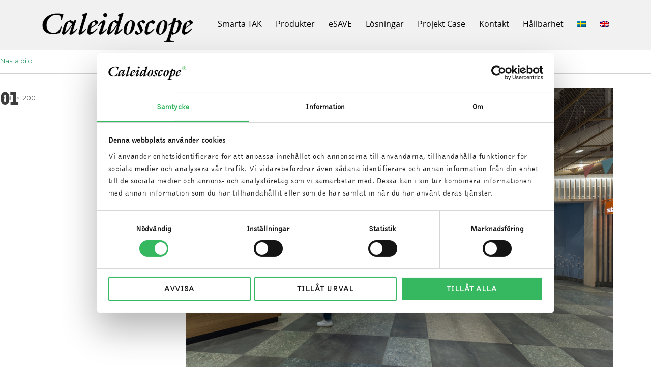

--- FILE ---
content_type: text/html; charset=UTF-8
request_url: https://www.caleidoscope.se/projectcases/elon/attachment/01/
body_size: 15598
content:
<!DOCTYPE html>
<html lang="sv-SE" class="no-js">
<head>
<script id="Cookiebot" src="https://consent.cookiebot.eu/uc.js" data-cbid="e7d9e4cb-0d89-472e-b2a2-9211cf1aceae" type="text/javascript" async></script>

	<!-- Google Tag Manager -->
<script>(function(w,d,s,l,i){w[l]=w[l]||[];w[l].push({'gtm.start':
new Date().getTime(),event:'gtm.js'});var f=d.getElementsByTagName(s)[0],
j=d.createElement(s),dl=l!='dataLayer'?'&l='+l:'';j.async=true;j.src=
'https://www.googletagmanager.com/gtm.js?id='+i+dl;f.parentNode.insertBefore(j,f);
})(window,document,'script','dataLayer','GTM-TZHG9J7');</script>
<!-- End Google Tag Manager -->
	<meta charset="UTF-8">
<script type="text/javascript">
/* <![CDATA[ */
 var gform;gform||(document.addEventListener("gform_main_scripts_loaded",function(){gform.scriptsLoaded=!0}),window.addEventListener("DOMContentLoaded",function(){gform.domLoaded=!0}),gform={domLoaded:!1,scriptsLoaded:!1,initializeOnLoaded:function(o){gform.domLoaded&&gform.scriptsLoaded?o():!gform.domLoaded&&gform.scriptsLoaded?window.addEventListener("DOMContentLoaded",o):document.addEventListener("gform_main_scripts_loaded",o)},hooks:{action:{},filter:{}},addAction:function(o,n,r,t){gform.addHook("action",o,n,r,t)},addFilter:function(o,n,r,t){gform.addHook("filter",o,n,r,t)},doAction:function(o){gform.doHook("action",o,arguments)},applyFilters:function(o){return gform.doHook("filter",o,arguments)},removeAction:function(o,n){gform.removeHook("action",o,n)},removeFilter:function(o,n,r){gform.removeHook("filter",o,n,r)},addHook:function(o,n,r,t,i){null==gform.hooks[o][n]&&(gform.hooks[o][n]=[]);var e=gform.hooks[o][n];null==i&&(i=n+"_"+e.length),gform.hooks[o][n].push({tag:i,callable:r,priority:t=null==t?10:t})},doHook:function(n,o,r){var t;if(r=Array.prototype.slice.call(r,1),null!=gform.hooks[n][o]&&((o=gform.hooks[n][o]).sort(function(o,n){return o.priority-n.priority}),o.forEach(function(o){"function"!=typeof(t=o.callable)&&(t=window[t]),"action"==n?t.apply(null,r):r[0]=t.apply(null,r)})),"filter"==n)return r[0]},removeHook:function(o,n,t,i){var r;null!=gform.hooks[o][n]&&(r=(r=gform.hooks[o][n]).filter(function(o,n,r){return!!(null!=i&&i!=o.tag||null!=t&&t!=o.priority)}),gform.hooks[o][n]=r)}}); 
/* ]]> */
</script>

	<meta name="viewport" content="width=device-width, initial-scale=1">
	<meta name="format-detection" content="telephone=no">
	<link rel="profile" href="http://gmpg.org/xfn/11">
	<link rel="pingback" href="https://www.caleidoscope.se/xmlrpc.php">

	<script type="text/javascript" src="https://www.caleidoscope.se/wp-content/themes/caleidoscope/js/jquery.min.js"></script>
	<link rel="stylesheet" href="https://www.caleidoscope.se/wp-content/themes/caleidoscope/css/styles.css" type="text/css" media="screen" />
	<link rel="stylesheet" href="https://www.caleidoscope.se/wp-content/themes/caleidoscope/css/1140.css" type="text/css" media="screen" />
	<link rel="stylesheet" href="https://www.caleidoscope.se/wp-content/themes/caleidoscope/css/overall.css" type="text/css" media="screen" />
	<link rel="stylesheet" href="https://www.caleidoscope.se/wp-content/themes/caleidoscope/css/menus.css" type="text/css" media="screen" />

	<script type="text/javascript" src="https://www.caleidoscope.se/wp-content/themes/caleidoscope/js/css3-mediaqueries.js"></script>
	
		<script>(function(html){html.className = html.className.replace(/\bno-js\b/,'js')})(document.documentElement);</script>
<meta name='robots' content='index, follow, max-image-preview:large, max-snippet:-1, max-video-preview:-1' />
<link rel="alternate" hreflang="sv" href="https://www.caleidoscope.se/projectcases/elon/attachment/01/" />
<link rel="alternate" hreflang="en" href="https://www.caleidoscope.se/en/projectcases/elon/01-2/" />
<link rel="alternate" hreflang="x-default" href="https://www.caleidoscope.se/projectcases/elon/attachment/01/" />

	<!-- This site is optimized with the Yoast SEO plugin v21.5 - https://yoast.com/wordpress/plugins/seo/ -->
	<title>01 -</title><link rel="preload" as="style" href="https://fonts.googleapis.com/css?family=Merriweather%3A400%2C700%2C900%2C400italic%2C700italic%2C900italic%7CMontserrat%3A400%2C700%7CInconsolata%3A400&#038;subset=latin%2Clatin-ext&#038;display=swap" /><link rel="stylesheet" href="https://fonts.googleapis.com/css?family=Merriweather%3A400%2C700%2C900%2C400italic%2C700italic%2C900italic%7CMontserrat%3A400%2C700%7CInconsolata%3A400&#038;subset=latin%2Clatin-ext&#038;display=swap" media="print" onload="this.media='all'" /><noscript><link rel="stylesheet" href="https://fonts.googleapis.com/css?family=Merriweather%3A400%2C700%2C900%2C400italic%2C700italic%2C900italic%7CMontserrat%3A400%2C700%7CInconsolata%3A400&#038;subset=latin%2Clatin-ext&#038;display=swap" /></noscript>
	<link rel="canonical" href="https://www.caleidoscope.se/projectcases/elon/attachment/01/" />
	<meta property="og:locale" content="sv_SE" />
	<meta property="og:type" content="article" />
	<meta property="og:title" content="01 -" />
	<meta property="og:url" content="https://www.caleidoscope.se/projectcases/elon/attachment/01/" />
	<meta property="og:image" content="https://www.caleidoscope.se/projectcases/elon/attachment/01" />
	<meta property="og:image:width" content="1024" />
	<meta property="og:image:height" content="683" />
	<meta property="og:image:type" content="image/jpeg" />
	<meta name="twitter:card" content="summary_large_image" />
	<script type="application/ld+json" class="yoast-schema-graph">{"@context":"https://schema.org","@graph":[{"@type":"WebPage","@id":"https://www.caleidoscope.se/projectcases/elon/attachment/01/","url":"https://www.caleidoscope.se/projectcases/elon/attachment/01/","name":"01 -","isPartOf":{"@id":"https://www.caleidoscope.se/#website"},"primaryImageOfPage":{"@id":"https://www.caleidoscope.se/projectcases/elon/attachment/01/#primaryimage"},"image":{"@id":"https://www.caleidoscope.se/projectcases/elon/attachment/01/#primaryimage"},"thumbnailUrl":"https://www.caleidoscope.se/wp-content/uploads/2022/05/01.jpg","datePublished":"2022-05-06T14:33:44+00:00","dateModified":"2022-05-06T14:33:44+00:00","breadcrumb":{"@id":"https://www.caleidoscope.se/projectcases/elon/attachment/01/#breadcrumb"},"inLanguage":"sv-SE","potentialAction":[{"@type":"ReadAction","target":["https://www.caleidoscope.se/projectcases/elon/attachment/01/"]}]},{"@type":"ImageObject","inLanguage":"sv-SE","@id":"https://www.caleidoscope.se/projectcases/elon/attachment/01/#primaryimage","url":"https://www.caleidoscope.se/wp-content/uploads/2022/05/01.jpg","contentUrl":"https://www.caleidoscope.se/wp-content/uploads/2022/05/01.jpg","width":1798,"height":1200},{"@type":"BreadcrumbList","@id":"https://www.caleidoscope.se/projectcases/elon/attachment/01/#breadcrumb","itemListElement":[{"@type":"ListItem","position":1,"name":"Hem","item":"https://www.caleidoscope.se/"},{"@type":"ListItem","position":2,"name":"ELON LJUD &#038; BILD","item":"https://www.caleidoscope.se/projectcases/elon/"},{"@type":"ListItem","position":3,"name":"01"}]},{"@type":"WebSite","@id":"https://www.caleidoscope.se/#website","url":"https://www.caleidoscope.se/","name":"","description":"","potentialAction":[{"@type":"SearchAction","target":{"@type":"EntryPoint","urlTemplate":"https://www.caleidoscope.se/?s={search_term_string}"},"query-input":"required name=search_term_string"}],"inLanguage":"sv-SE"}]}</script>
	<!-- / Yoast SEO plugin. -->


<link href="https://www.googletagmanager.com" rel="preconnect"><link href="https://static.hotjar.com" rel="preconnect"><link href="https://www.google-analytics.com" rel="preconnect"><link href="https://script.hotjar.com" rel="preconnect"><link href="https://vars.hotjar.com" rel="preconnect"><link href="https://in.hotjar.com" rel="preconnect"><link rel="alternate" type="application/rss+xml" title=" &raquo; flöde" href="https://www.caleidoscope.se/feed/" />
<link rel="alternate" type="application/rss+xml" title=" &raquo; kommentarsflöde" href="https://www.caleidoscope.se/comments/feed/" />
<link rel="alternate" type="application/rss+xml" title=" &raquo; 01 kommentarsflöde" href="https://www.caleidoscope.se/projectcases/elon/attachment/01/feed/" />
<style id='wp-emoji-styles-inline-css' type='text/css'>

	img.wp-smiley, img.emoji {
		display: inline !important;
		border: none !important;
		box-shadow: none !important;
		height: 1em !important;
		width: 1em !important;
		margin: 0 0.07em !important;
		vertical-align: -0.1em !important;
		background: none !important;
		padding: 0 !important;
	}
</style>
<link rel='stylesheet' id='wp-block-library-css' href='https://www.caleidoscope.se/wp-includes/css/dist/block-library/style.min.css?ver=6.4.1' type='text/css' media='all' />
<style id='classic-theme-styles-inline-css' type='text/css'>
/*! This file is auto-generated */
.wp-block-button__link{color:#fff;background-color:#32373c;border-radius:9999px;box-shadow:none;text-decoration:none;padding:calc(.667em + 2px) calc(1.333em + 2px);font-size:1.125em}.wp-block-file__button{background:#32373c;color:#fff;text-decoration:none}
</style>
<style id='global-styles-inline-css' type='text/css'>
body{--wp--preset--color--black: #000000;--wp--preset--color--cyan-bluish-gray: #abb8c3;--wp--preset--color--white: #ffffff;--wp--preset--color--pale-pink: #f78da7;--wp--preset--color--vivid-red: #cf2e2e;--wp--preset--color--luminous-vivid-orange: #ff6900;--wp--preset--color--luminous-vivid-amber: #fcb900;--wp--preset--color--light-green-cyan: #7bdcb5;--wp--preset--color--vivid-green-cyan: #00d084;--wp--preset--color--pale-cyan-blue: #8ed1fc;--wp--preset--color--vivid-cyan-blue: #0693e3;--wp--preset--color--vivid-purple: #9b51e0;--wp--preset--gradient--vivid-cyan-blue-to-vivid-purple: linear-gradient(135deg,rgba(6,147,227,1) 0%,rgb(155,81,224) 100%);--wp--preset--gradient--light-green-cyan-to-vivid-green-cyan: linear-gradient(135deg,rgb(122,220,180) 0%,rgb(0,208,130) 100%);--wp--preset--gradient--luminous-vivid-amber-to-luminous-vivid-orange: linear-gradient(135deg,rgba(252,185,0,1) 0%,rgba(255,105,0,1) 100%);--wp--preset--gradient--luminous-vivid-orange-to-vivid-red: linear-gradient(135deg,rgba(255,105,0,1) 0%,rgb(207,46,46) 100%);--wp--preset--gradient--very-light-gray-to-cyan-bluish-gray: linear-gradient(135deg,rgb(238,238,238) 0%,rgb(169,184,195) 100%);--wp--preset--gradient--cool-to-warm-spectrum: linear-gradient(135deg,rgb(74,234,220) 0%,rgb(151,120,209) 20%,rgb(207,42,186) 40%,rgb(238,44,130) 60%,rgb(251,105,98) 80%,rgb(254,248,76) 100%);--wp--preset--gradient--blush-light-purple: linear-gradient(135deg,rgb(255,206,236) 0%,rgb(152,150,240) 100%);--wp--preset--gradient--blush-bordeaux: linear-gradient(135deg,rgb(254,205,165) 0%,rgb(254,45,45) 50%,rgb(107,0,62) 100%);--wp--preset--gradient--luminous-dusk: linear-gradient(135deg,rgb(255,203,112) 0%,rgb(199,81,192) 50%,rgb(65,88,208) 100%);--wp--preset--gradient--pale-ocean: linear-gradient(135deg,rgb(255,245,203) 0%,rgb(182,227,212) 50%,rgb(51,167,181) 100%);--wp--preset--gradient--electric-grass: linear-gradient(135deg,rgb(202,248,128) 0%,rgb(113,206,126) 100%);--wp--preset--gradient--midnight: linear-gradient(135deg,rgb(2,3,129) 0%,rgb(40,116,252) 100%);--wp--preset--font-size--small: 13px;--wp--preset--font-size--medium: 20px;--wp--preset--font-size--large: 36px;--wp--preset--font-size--x-large: 42px;--wp--preset--spacing--20: 0.44rem;--wp--preset--spacing--30: 0.67rem;--wp--preset--spacing--40: 1rem;--wp--preset--spacing--50: 1.5rem;--wp--preset--spacing--60: 2.25rem;--wp--preset--spacing--70: 3.38rem;--wp--preset--spacing--80: 5.06rem;--wp--preset--shadow--natural: 6px 6px 9px rgba(0, 0, 0, 0.2);--wp--preset--shadow--deep: 12px 12px 50px rgba(0, 0, 0, 0.4);--wp--preset--shadow--sharp: 6px 6px 0px rgba(0, 0, 0, 0.2);--wp--preset--shadow--outlined: 6px 6px 0px -3px rgba(255, 255, 255, 1), 6px 6px rgba(0, 0, 0, 1);--wp--preset--shadow--crisp: 6px 6px 0px rgba(0, 0, 0, 1);}:where(.is-layout-flex){gap: 0.5em;}:where(.is-layout-grid){gap: 0.5em;}body .is-layout-flow > .alignleft{float: left;margin-inline-start: 0;margin-inline-end: 2em;}body .is-layout-flow > .alignright{float: right;margin-inline-start: 2em;margin-inline-end: 0;}body .is-layout-flow > .aligncenter{margin-left: auto !important;margin-right: auto !important;}body .is-layout-constrained > .alignleft{float: left;margin-inline-start: 0;margin-inline-end: 2em;}body .is-layout-constrained > .alignright{float: right;margin-inline-start: 2em;margin-inline-end: 0;}body .is-layout-constrained > .aligncenter{margin-left: auto !important;margin-right: auto !important;}body .is-layout-constrained > :where(:not(.alignleft):not(.alignright):not(.alignfull)){max-width: var(--wp--style--global--content-size);margin-left: auto !important;margin-right: auto !important;}body .is-layout-constrained > .alignwide{max-width: var(--wp--style--global--wide-size);}body .is-layout-flex{display: flex;}body .is-layout-flex{flex-wrap: wrap;align-items: center;}body .is-layout-flex > *{margin: 0;}body .is-layout-grid{display: grid;}body .is-layout-grid > *{margin: 0;}:where(.wp-block-columns.is-layout-flex){gap: 2em;}:where(.wp-block-columns.is-layout-grid){gap: 2em;}:where(.wp-block-post-template.is-layout-flex){gap: 1.25em;}:where(.wp-block-post-template.is-layout-grid){gap: 1.25em;}.has-black-color{color: var(--wp--preset--color--black) !important;}.has-cyan-bluish-gray-color{color: var(--wp--preset--color--cyan-bluish-gray) !important;}.has-white-color{color: var(--wp--preset--color--white) !important;}.has-pale-pink-color{color: var(--wp--preset--color--pale-pink) !important;}.has-vivid-red-color{color: var(--wp--preset--color--vivid-red) !important;}.has-luminous-vivid-orange-color{color: var(--wp--preset--color--luminous-vivid-orange) !important;}.has-luminous-vivid-amber-color{color: var(--wp--preset--color--luminous-vivid-amber) !important;}.has-light-green-cyan-color{color: var(--wp--preset--color--light-green-cyan) !important;}.has-vivid-green-cyan-color{color: var(--wp--preset--color--vivid-green-cyan) !important;}.has-pale-cyan-blue-color{color: var(--wp--preset--color--pale-cyan-blue) !important;}.has-vivid-cyan-blue-color{color: var(--wp--preset--color--vivid-cyan-blue) !important;}.has-vivid-purple-color{color: var(--wp--preset--color--vivid-purple) !important;}.has-black-background-color{background-color: var(--wp--preset--color--black) !important;}.has-cyan-bluish-gray-background-color{background-color: var(--wp--preset--color--cyan-bluish-gray) !important;}.has-white-background-color{background-color: var(--wp--preset--color--white) !important;}.has-pale-pink-background-color{background-color: var(--wp--preset--color--pale-pink) !important;}.has-vivid-red-background-color{background-color: var(--wp--preset--color--vivid-red) !important;}.has-luminous-vivid-orange-background-color{background-color: var(--wp--preset--color--luminous-vivid-orange) !important;}.has-luminous-vivid-amber-background-color{background-color: var(--wp--preset--color--luminous-vivid-amber) !important;}.has-light-green-cyan-background-color{background-color: var(--wp--preset--color--light-green-cyan) !important;}.has-vivid-green-cyan-background-color{background-color: var(--wp--preset--color--vivid-green-cyan) !important;}.has-pale-cyan-blue-background-color{background-color: var(--wp--preset--color--pale-cyan-blue) !important;}.has-vivid-cyan-blue-background-color{background-color: var(--wp--preset--color--vivid-cyan-blue) !important;}.has-vivid-purple-background-color{background-color: var(--wp--preset--color--vivid-purple) !important;}.has-black-border-color{border-color: var(--wp--preset--color--black) !important;}.has-cyan-bluish-gray-border-color{border-color: var(--wp--preset--color--cyan-bluish-gray) !important;}.has-white-border-color{border-color: var(--wp--preset--color--white) !important;}.has-pale-pink-border-color{border-color: var(--wp--preset--color--pale-pink) !important;}.has-vivid-red-border-color{border-color: var(--wp--preset--color--vivid-red) !important;}.has-luminous-vivid-orange-border-color{border-color: var(--wp--preset--color--luminous-vivid-orange) !important;}.has-luminous-vivid-amber-border-color{border-color: var(--wp--preset--color--luminous-vivid-amber) !important;}.has-light-green-cyan-border-color{border-color: var(--wp--preset--color--light-green-cyan) !important;}.has-vivid-green-cyan-border-color{border-color: var(--wp--preset--color--vivid-green-cyan) !important;}.has-pale-cyan-blue-border-color{border-color: var(--wp--preset--color--pale-cyan-blue) !important;}.has-vivid-cyan-blue-border-color{border-color: var(--wp--preset--color--vivid-cyan-blue) !important;}.has-vivid-purple-border-color{border-color: var(--wp--preset--color--vivid-purple) !important;}.has-vivid-cyan-blue-to-vivid-purple-gradient-background{background: var(--wp--preset--gradient--vivid-cyan-blue-to-vivid-purple) !important;}.has-light-green-cyan-to-vivid-green-cyan-gradient-background{background: var(--wp--preset--gradient--light-green-cyan-to-vivid-green-cyan) !important;}.has-luminous-vivid-amber-to-luminous-vivid-orange-gradient-background{background: var(--wp--preset--gradient--luminous-vivid-amber-to-luminous-vivid-orange) !important;}.has-luminous-vivid-orange-to-vivid-red-gradient-background{background: var(--wp--preset--gradient--luminous-vivid-orange-to-vivid-red) !important;}.has-very-light-gray-to-cyan-bluish-gray-gradient-background{background: var(--wp--preset--gradient--very-light-gray-to-cyan-bluish-gray) !important;}.has-cool-to-warm-spectrum-gradient-background{background: var(--wp--preset--gradient--cool-to-warm-spectrum) !important;}.has-blush-light-purple-gradient-background{background: var(--wp--preset--gradient--blush-light-purple) !important;}.has-blush-bordeaux-gradient-background{background: var(--wp--preset--gradient--blush-bordeaux) !important;}.has-luminous-dusk-gradient-background{background: var(--wp--preset--gradient--luminous-dusk) !important;}.has-pale-ocean-gradient-background{background: var(--wp--preset--gradient--pale-ocean) !important;}.has-electric-grass-gradient-background{background: var(--wp--preset--gradient--electric-grass) !important;}.has-midnight-gradient-background{background: var(--wp--preset--gradient--midnight) !important;}.has-small-font-size{font-size: var(--wp--preset--font-size--small) !important;}.has-medium-font-size{font-size: var(--wp--preset--font-size--medium) !important;}.has-large-font-size{font-size: var(--wp--preset--font-size--large) !important;}.has-x-large-font-size{font-size: var(--wp--preset--font-size--x-large) !important;}
.wp-block-navigation a:where(:not(.wp-element-button)){color: inherit;}
:where(.wp-block-post-template.is-layout-flex){gap: 1.25em;}:where(.wp-block-post-template.is-layout-grid){gap: 1.25em;}
:where(.wp-block-columns.is-layout-flex){gap: 2em;}:where(.wp-block-columns.is-layout-grid){gap: 2em;}
.wp-block-pullquote{font-size: 1.5em;line-height: 1.6;}
</style>
<link rel='stylesheet' id='wpml-legacy-dropdown-0-css' href='https://www.caleidoscope.se/wp-content/plugins/sitepress-multilingual-cms/templates/language-switchers/legacy-dropdown/style.min.css?ver=1' type='text/css' media='all' />
<style id='wpml-legacy-dropdown-0-inline-css' type='text/css'>
.wpml-ls-statics-shortcode_actions{background-color:#ffffff;}.wpml-ls-statics-shortcode_actions, .wpml-ls-statics-shortcode_actions .wpml-ls-sub-menu, .wpml-ls-statics-shortcode_actions a {border-color:#cdcdcd;}.wpml-ls-statics-shortcode_actions a, .wpml-ls-statics-shortcode_actions .wpml-ls-sub-menu a, .wpml-ls-statics-shortcode_actions .wpml-ls-sub-menu a:link, .wpml-ls-statics-shortcode_actions li:not(.wpml-ls-current-language) .wpml-ls-link, .wpml-ls-statics-shortcode_actions li:not(.wpml-ls-current-language) .wpml-ls-link:link {color:#444444;background-color:#ffffff;}.wpml-ls-statics-shortcode_actions a, .wpml-ls-statics-shortcode_actions .wpml-ls-sub-menu a:hover,.wpml-ls-statics-shortcode_actions .wpml-ls-sub-menu a:focus, .wpml-ls-statics-shortcode_actions .wpml-ls-sub-menu a:link:hover, .wpml-ls-statics-shortcode_actions .wpml-ls-sub-menu a:link:focus {color:#000000;background-color:#eeeeee;}.wpml-ls-statics-shortcode_actions .wpml-ls-current-language > a {color:#444444;background-color:#ffffff;}.wpml-ls-statics-shortcode_actions .wpml-ls-current-language:hover>a, .wpml-ls-statics-shortcode_actions .wpml-ls-current-language>a:focus {color:#000000;background-color:#eeeeee;}
</style>
<link rel='stylesheet' id='wpml-menu-item-0-css' href='https://www.caleidoscope.se/wp-content/plugins/sitepress-multilingual-cms/templates/language-switchers/menu-item/style.min.css?ver=1' type='text/css' media='all' />

<link rel='stylesheet' id='genericons-css' href='https://www.caleidoscope.se/wp-content/themes/caleidoscope/genericons/genericons.css?ver=3.4.1' type='text/css' media='all' />
<link rel='stylesheet' id='twentysixteen-style-css' href='https://www.caleidoscope.se/wp-content/themes/caleidoscope/style.css?ver=6.4.1' type='text/css' media='all' />
<style id='twentysixteen-style-inline-css' type='text/css'>

		/* Custom Link Color */
		.menu-toggle:hover,
		.menu-toggle:focus,
		a,
		.main-navigation a:hover,
		.main-navigation a:focus,
		.dropdown-toggle:hover,
		.dropdown-toggle:focus,
		.social-navigation a:hover:before,
		.social-navigation a:focus:before,
		.post-navigation a:hover .post-title,
		.post-navigation a:focus .post-title,
		.tagcloud a:hover,
		.tagcloud a:focus,
		.site-branding .site-title a:hover,
		.site-branding .site-title a:focus,
		.entry-title a:hover,
		.entry-title a:focus,
		.entry-footer a:hover,
		.entry-footer a:focus,
		.comment-metadata a:hover,
		.comment-metadata a:focus,
		.pingback .comment-edit-link:hover,
		.pingback .comment-edit-link:focus,
		.comment-reply-link,
		.comment-reply-link:hover,
		.comment-reply-link:focus,
		.required,
		.site-info a:hover,
		.site-info a:focus {
			color: #1eb23e;
		}

		mark,
		ins,
		button:hover,
		button:focus,
		input[type="button"]:hover,
		input[type="button"]:focus,
		input[type="reset"]:hover,
		input[type="reset"]:focus,
		input[type="submit"]:hover,
		input[type="submit"]:focus,
		.pagination .prev:hover,
		.pagination .prev:focus,
		.pagination .next:hover,
		.pagination .next:focus,
		.widget_calendar tbody a,
		.page-links a:hover,
		.page-links a:focus {
			background-color: #1eb23e;
		}

		input[type="text"]:focus,
		input[type="email"]:focus,
		input[type="url"]:focus,
		input[type="password"]:focus,
		input[type="search"]:focus,
		textarea:focus,
		.tagcloud a:hover,
		.tagcloud a:focus,
		.menu-toggle:hover,
		.menu-toggle:focus {
			border-color: #1eb23e;
		}

		@media screen and (min-width: 56.875em) {
			.main-navigation li:hover > a,
			.main-navigation li.focus > a {
				color: #1eb23e;
			}
		}
	
</style>
<!--[if lt IE 10]>
<link rel='stylesheet' id='twentysixteen-ie-css' href='https://www.caleidoscope.se/wp-content/themes/caleidoscope/css/ie.css?ver=20150825' type='text/css' media='all' />
<![endif]-->
<!--[if lt IE 9]>
<link rel='stylesheet' id='twentysixteen-ie8-css' href='https://www.caleidoscope.se/wp-content/themes/caleidoscope/css/ie8.css?ver=20150825' type='text/css' media='all' />
<![endif]-->
<!--[if lt IE 8]>
<link rel='stylesheet' id='twentysixteen-ie7-css' href='https://www.caleidoscope.se/wp-content/themes/caleidoscope/css/ie7.css?ver=20150825' type='text/css' media='all' />
<![endif]-->
<script type="text/javascript" src="https://www.caleidoscope.se/wp-content/plugins/sitepress-multilingual-cms/templates/language-switchers/legacy-dropdown/script.min.js?ver=1" id="wpml-legacy-dropdown-0-js"></script>
<script type="text/javascript" src="https://www.caleidoscope.se/wp-includes/js/jquery/jquery.min.js?ver=3.7.1" id="jquery-core-js"></script>
<script type="text/javascript" src="https://www.caleidoscope.se/wp-includes/js/jquery/jquery-migrate.min.js?ver=3.4.1" id="jquery-migrate-js"></script>
<!--[if lt IE 9]>
<script type="text/javascript" src="https://www.caleidoscope.se/wp-content/themes/caleidoscope/js/html5.js?ver=3.7.3" id="twentysixteen-html5-js"></script>
<![endif]-->
<script type="text/javascript" src="https://www.caleidoscope.se/wp-content/themes/caleidoscope/js/keyboard-image-navigation.js?ver=20150825" id="twentysixteen-keyboard-image-navigation-js"></script>
<link rel="https://api.w.org/" href="https://www.caleidoscope.se/wp-json/" /><link rel="alternate" type="application/json" href="https://www.caleidoscope.se/wp-json/wp/v2/media/6258" /><link rel="EditURI" type="application/rsd+xml" title="RSD" href="https://www.caleidoscope.se/xmlrpc.php?rsd" />
<meta name="generator" content="WordPress 6.4.1" />
<link rel='shortlink' href='https://www.caleidoscope.se/?p=6258' />
<link rel="alternate" type="application/json+oembed" href="https://www.caleidoscope.se/wp-json/oembed/1.0/embed?url=https%3A%2F%2Fwww.caleidoscope.se%2Fprojectcases%2Felon%2Fattachment%2F01%2F" />
<link rel="alternate" type="text/xml+oembed" href="https://www.caleidoscope.se/wp-json/oembed/1.0/embed?url=https%3A%2F%2Fwww.caleidoscope.se%2Fprojectcases%2Felon%2Fattachment%2F01%2F&#038;format=xml" />
<meta name="generator" content="WPML ver:4.6.7 stt:1,50;" />
<script>
	function expand(param) {
		param.style.display = (param.style.display == "none") ? "block" : "none";
	}
	function read_toggle(id, more, less) {
		el = document.getElementById("readlink" + id);
		el.innerHTML = (el.innerHTML == more) ? less : more;
		expand(document.getElementById("read" + id));
	}
	</script><style type="text/css">.recentcomments a{display:inline !important;padding:0 !important;margin:0 !important;}</style><link rel="icon" href="https://www.caleidoscope.se/wp-content/uploads/2015/12/cropped-OneSupplier-32x32.png" sizes="32x32" />
<link rel="icon" href="https://www.caleidoscope.se/wp-content/uploads/2015/12/cropped-OneSupplier-192x192.png" sizes="192x192" />
<link rel="apple-touch-icon" href="https://www.caleidoscope.se/wp-content/uploads/2015/12/cropped-OneSupplier-180x180.png" />
<meta name="msapplication-TileImage" content="https://www.caleidoscope.se/wp-content/uploads/2015/12/cropped-OneSupplier-270x270.png" />
<style type="text/css">

*[id^='readlink'] {
 font-weight: ;
 color: ;
 background: ;
 padding: ;
 border-bottom:  solid ;
 -webkit-box-shadow: none !important;
 box-shadow: none !important;
 -webkit-transition: none !important;
}

*[id^='readlink']:hover {
 font-weight: ;
 color: ;
 padding: ;
 border-bottom:  solid ;
}

*[id^='readlink']:focus {
 outline: none;
 color: ;
}

</style>
		<style type="text/css" id="wp-custom-css">
			#CybotCookiebotDialog form input[type=checkbox][disabled]:checked+.CybotCookiebotDialogBodyLevelButtonSlider {
background-color: #36b861 !important;
}

#CybotCookiebotDialog *, #CybotCookiebotDialogBodyUnderlay * {
font-family:'BellGothicBT-Roman' !important
;
}


.product_body .product_body_left h1 {
color:#339966;
}

main .below_video_section .video_blocks .title_cont a {
	font-size: 44px;
}

 @media handheld, only screen and (max-width: 1023px) {
	.below_video_section .video_blocks .title_cont a #installationssystemhyphen {
      display: none;
    }    
}

.page-template-product .categories.row2 > .cat1 {
display:none;
}

.product_body .mejs-controls{
	display:none;
}

.page-id-613 h1:first-child,
.page-id-6901 h1:first-child { 
display:none;
} 

.page-id-588 h2,
.page-id-6913 h2 {
    color: #009933;
		font-size:32px !important;
}		</style>
		
		<script>
		  (function(i,s,o,g,r,a,m){i['GoogleAnalyticsObject']=r;i[r]=i[r]||function(){
		  (i[r].q=i[r].q||[]).push(arguments)},i[r].l=1*new Date();a=s.createElement(o),
		  m=s.getElementsByTagName(o)[0];a.async=1;a.src=g;m.parentNode.insertBefore(a,m)
		  })(window,document,'script','//www.google-analytics.com/analytics.js','ga');

		  ga('create', 'UA-43144878-1', 'caleidoscope.se');
		  ga('send', 'pageview');

		</script>

</head>

<body class="attachment attachment-template-default single single-attachment postid-6258 attachmentid-6258 attachment-jpeg body_close lang-sv pg_2 body_close">

	<!-- Google Tag Manager (noscript) -->
<noscript><iframe src="https://www.googletagmanager.com/ns.html?id=GTM-TZHG9J7"
height="0" width="0" style="display:none;visibility:hidden"></iframe></noscript>
<!-- End Google Tag Manager (noscript) -->
<div class="imprint_overlay" style="display:none;"></div>
<div class="slide_left_close srl_menu" id="slide_left">
		<ul id="menu-main-menu" class="list_menu"><li id="menu-item-3073" class="menu-item menu-item-type-post_type menu-item-object-page menu-item-home menu-item-3073"><a href="https://www.caleidoscope.se/">Smarta TAK</a></li>
<li id="menu-item-3077" class="menu-item menu-item-type-post_type menu-item-object-page menu-item-3077"><a href="https://www.caleidoscope.se/produkter/">Produkter</a></li>
<li id="menu-item-8261" class="menu-item menu-item-type-post_type menu-item-object-page menu-item-8261"><a href="https://www.caleidoscope.se/produkter/esave/">eSAVE</a></li>
<li id="menu-item-3075" class="menu-item menu-item-type-post_type menu-item-object-page menu-item-3075"><a href="https://www.caleidoscope.se/losningar/">Lösningar</a></li>
<li id="menu-item-3078" class="menu-item menu-item-type-post_type menu-item-object-page menu-item-3078"><a href="https://www.caleidoscope.se/projekt-case/">Projekt Case</a></li>
<li id="menu-item-3076" class="menu-item menu-item-type-post_type menu-item-object-page menu-item-3076"><a href="https://www.caleidoscope.se/om-oss/">Kontakt</a></li>
<li id="menu-item-9170" class="menu-item menu-item-type-custom menu-item-object-custom menu-item-9170"><a href="/hallbarhet">Hållbarhet</a></li>
<li id="menu-item-wpml-ls-2-sv" class="menu-item-language menu-item-language-current menu-item wpml-ls-slot-2 wpml-ls-item wpml-ls-item-sv wpml-ls-current-language wpml-ls-menu-item wpml-ls-first-item menu-item-type-wpml_ls_menu_item menu-item-object-wpml_ls_menu_item menu-item-wpml-ls-2-sv"><a href="https://www.caleidoscope.se/projectcases/elon/attachment/01/"><img
            class="wpml-ls-flag"
            src="https://www.caleidoscope.se/wp-content/plugins/sitepress-multilingual-cms/res/flags/sv.png"
            alt="Svenska"
            
            
    /></a></li>
<li id="menu-item-wpml-ls-2-en" class="menu-item-language menu-item wpml-ls-slot-2 wpml-ls-item wpml-ls-item-en wpml-ls-menu-item wpml-ls-last-item menu-item-type-wpml_ls_menu_item menu-item-object-wpml_ls_menu_item menu-item-wpml-ls-2-en"><a href="https://www.caleidoscope.se/en/projectcases/elon/01-2/"><img
            class="wpml-ls-flag"
            src="https://www.caleidoscope.se/wp-content/plugins/sitepress-multilingual-cms/res/flags/en.png"
            alt="Engelska"
            
            
    /></a></li>
</ul>        <a class="button sbutton" id="button_left" title="" href="javascript:;">
            <span class="bar1"></span>
            <span class="bar2"></span>
            <span class="bar3"></span>
        </a>
</div>

<div id="page" class="site">
	<div class="site-inner">
		<header id="masthead" class="site-header" role="banner">
<div class="container main_header">
	<div class="row">
		<div class="twelvecol">
			<div class="headerpart">
								<div class="head">
					<div class="menu">
						<div class="menu-main-menu-container"><ul id="menu-main-menu-1" class=""><li class="menu-item menu-item-type-post_type menu-item-object-page menu-item-home menu-item-3073"><a href="https://www.caleidoscope.se/">Smarta TAK</a></li>
<li class="menu-item menu-item-type-post_type menu-item-object-page menu-item-3077"><a href="https://www.caleidoscope.se/produkter/">Produkter</a></li>
<li class="menu-item menu-item-type-post_type menu-item-object-page menu-item-8261"><a href="https://www.caleidoscope.se/produkter/esave/">eSAVE</a></li>
<li class="menu-item menu-item-type-post_type menu-item-object-page menu-item-3075"><a href="https://www.caleidoscope.se/losningar/">Lösningar</a></li>
<li class="menu-item menu-item-type-post_type menu-item-object-page menu-item-3078"><a href="https://www.caleidoscope.se/projekt-case/">Projekt Case</a></li>
<li class="menu-item menu-item-type-post_type menu-item-object-page menu-item-3076"><a href="https://www.caleidoscope.se/om-oss/">Kontakt</a></li>
<li class="menu-item menu-item-type-custom menu-item-object-custom menu-item-9170"><a href="/hallbarhet">Hållbarhet</a></li>
<li class="menu-item-language menu-item-language-current menu-item wpml-ls-slot-2 wpml-ls-item wpml-ls-item-sv wpml-ls-current-language wpml-ls-menu-item wpml-ls-first-item menu-item-type-wpml_ls_menu_item menu-item-object-wpml_ls_menu_item menu-item-wpml-ls-2-sv"><a href="https://www.caleidoscope.se/projectcases/elon/attachment/01/"><img
            class="wpml-ls-flag"
            src="https://www.caleidoscope.se/wp-content/plugins/sitepress-multilingual-cms/res/flags/sv.png"
            alt="Svenska"
            
            
    /></a></li>
<li class="menu-item-language menu-item wpml-ls-slot-2 wpml-ls-item wpml-ls-item-en wpml-ls-menu-item wpml-ls-last-item menu-item-type-wpml_ls_menu_item menu-item-object-wpml_ls_menu_item menu-item-wpml-ls-2-en"><a href="https://www.caleidoscope.se/en/projectcases/elon/01-2/"><img
            class="wpml-ls-flag"
            src="https://www.caleidoscope.se/wp-content/plugins/sitepress-multilingual-cms/res/flags/en.png"
            alt="Engelska"
            
            
    /></a></li>
</ul></div>					</div>
					<div class="logo_language_section">
					<div class="logo">
						<a href="https://www.caleidoscope.se" title="caleidoscope">
							<img src="https://www.caleidoscope.se/wp-content/themes/caleidoscope/images/logo.png" alt="logo"/>
						</a>
					</div>
										</div>
				</div>
			</div>
		</div>
	</div>
	<div class="clear"></div>
</div>

</header><!-- .site-header -->

<div id="content" class="site-content">
 
<div class="container main_banner" style="background-image:url('https://www.caleidoscope.se/wp-content/uploads/2022/05/01.jpg')">
	<div class="row">
		<div class="twelevcol">
			
		</div>
	</div>
</div>


	<div id="primary" class="content-area">
		<main id="main" class="site-main" role="main">

			
				<article id="post-6258" class="post-6258 attachment type-attachment status-inherit hentry">

					<nav id="image-navigation" class="navigation image-navigation">
						<div class="nav-links">
							<div class="nav-previous"></div>
							<div class="nav-next"><a href='https://www.caleidoscope.se/projectcases/elon/attachment/02/'>Nästa bild</a></div>
						</div><!-- .nav-links -->
					</nav><!-- .image-navigation -->

					<header class="entry-header">
						<h1 class="entry-title">01</h1>					</header><!-- .entry-header -->

					<div class="entry-content">

						<div class="entry-attachment">
							<img width="840" height="560" src="https://www.caleidoscope.se/wp-content/uploads/2022/05/01-1024x683.jpg" class="attachment-large size-large" alt="" decoding="async" loading="lazy" srcset="https://www.caleidoscope.se/wp-content/uploads/2022/05/01-1024x683.jpg 1024w, https://www.caleidoscope.se/wp-content/uploads/2022/05/01-300x200.jpg 300w, https://www.caleidoscope.se/wp-content/uploads/2022/05/01-768x513.jpg 768w, https://www.caleidoscope.se/wp-content/uploads/2022/05/01-1536x1025.jpg 1536w, https://www.caleidoscope.se/wp-content/uploads/2022/05/01-1200x801.jpg 1200w, https://www.caleidoscope.se/wp-content/uploads/2022/05/01-342x228.jpg 342w, https://www.caleidoscope.se/wp-content/uploads/2022/05/01.jpg 1798w" sizes="(max-width: 709px) 85vw, (max-width: 909px) 67vw, (max-width: 1362px) 62vw, 840px" />
							
						</div><!-- .entry-attachment -->

											</div><!-- .entry-content -->

					<footer class="entry-footer">
						<span class="posted-on"><span class="screen-reader-text">Postat </span><a href="https://www.caleidoscope.se/projectcases/elon/attachment/01/" rel="bookmark"><time class="entry-date published updated" datetime="2022-05-06T14:33:44+00:00"></time></a></span>						<span class="full-size-link"><span class="screen-reader-text">Full storlek </span><a href="https://www.caleidoscope.se/wp-content/uploads/2022/05/01.jpg">1798 &times; 1200</a></span>											</footer><!-- .entry-footer -->
				</article><!-- #post-## -->

				
<div id="comments" class="comments-area">

	
	
		<div id="respond" class="comment-respond">
		<h2 id="reply-title" class="comment-reply-title">Kommentera <small><a rel="nofollow" id="cancel-comment-reply-link" href="/projectcases/elon/attachment/01/#respond" style="display:none;">Avbryt svar</a></small></h2><form action="https://www.caleidoscope.se/wp-comments-post.php" method="post" id="commentform" class="comment-form" novalidate><p class="comment-notes"><span id="email-notes">E-postadressen publiceras inte.</span> <span class="required-field-message">Obligatoriska fält är märkta <span class="required">*</span></span></p><p class="comment-form-comment"><label for="comment">Kommentar <span class="required">*</span></label> <textarea id="comment" name="comment" cols="45" rows="8" maxlength="65525" required></textarea></p><input name="wpml_language_code" type="hidden" value="sv" /><p class="comment-form-author"><label for="author">Namn <span class="required">*</span></label> <input id="author" name="author" type="text" value="" size="30" maxlength="245" autocomplete="name" required /></p>
<p class="comment-form-email"><label for="email">E-postadress <span class="required">*</span></label> <input id="email" name="email" type="email" value="" size="30" maxlength="100" aria-describedby="email-notes" autocomplete="email" required /></p>
<p class="comment-form-url"><label for="url">Webbplats</label> <input id="url" name="url" type="url" value="" size="30" maxlength="200" autocomplete="url" /></p>
<p class="comment-form-cookies-consent"><input id="wp-comment-cookies-consent" name="wp-comment-cookies-consent" type="checkbox" value="yes" /> <label for="wp-comment-cookies-consent">Save my name, email, and website in this browser for the next time I comment.</label></p>
<p class="form-submit"><input name="submit" type="submit" id="submit" class="submit" value="Skicka kommentar" /> <input type='hidden' name='comment_post_ID' value='6258' id='comment_post_ID' />
<input type='hidden' name='comment_parent' id='comment_parent' value='0' />
</p></form>	</div><!-- #respond -->
	
</div><!-- .comments-area -->

	<nav class="navigation post-navigation" aria-label="Posts">
		<h2 class="screen-reader-text">Inläggsnavigering</h2>
		<div class="nav-links"><div class="nav-previous"><a href="https://www.caleidoscope.se/projectcases/elon/" rel="prev"><span class="meta-nav">Publicerat i</span><span class="post-title">ELON LJUD &#038; BILD</span></a></div></div>
	</nav>
		</main><!-- .site-main -->
	</div><!-- .content-area -->


	<aside id="secondary" class="sidebar widget-area" role="complementary">
		<section id="search-2" class="widget widget_search"><h2 class="widget-title">Search</h2>
<form role="search" method="get" class="search-form" action="https://www.caleidoscope.se/">
	<label>
		<span class="screen-reader-text">Sök efter:</span>
		<input type="search" class="search-field" placeholder="Sök &hellip;" value="" name="s" title="Sök efter:" />
	</label>
	<button type="submit" class="search-submit"><span class="screen-reader-text">Sök</span></button>
</form>
</section>
		<section id="recent-posts-2" class="widget widget_recent_entries">
		<h2 class="widget-title">Recent Posts</h2>
		<ul>
											<li>
					<a href="https://www.caleidoscope.se/smartled-dbs3/">smartLED&#x2122; DBS 3</a>
									</li>
											<li>
					<a href="https://www.caleidoscope.se/smartled-dbs2/">smartLED&#x2122; DBS 2</a>
									</li>
											<li>
					<a href="https://www.caleidoscope.se/lineled/">lineLED</a>
									</li>
											<li>
					<a href="https://www.caleidoscope.se/zensoled-in-track/">zensoLED in-Track</a>
									</li>
											<li>
					<a href="https://www.caleidoscope.se/charaled/">charaLED Pendelum</a>
									</li>
					</ul>

		</section><section id="recent-comments-2" class="widget widget_recent_comments"><h2 class="widget-title">Recent Comments</h2><ul id="recentcomments"></ul></section><section id="archives-2" class="widget widget_archive"><h2 class="widget-title">Archives</h2>
			<ul>
					<li><a href='https://www.caleidoscope.se/2024/11/'>november 2024</a></li>
	<li><a href='https://www.caleidoscope.se/2024/10/'>oktober 2024</a></li>
	<li><a href='https://www.caleidoscope.se/2024/09/'>september 2024</a></li>
	<li><a href='https://www.caleidoscope.se/2024/07/'>juli 2024</a></li>
	<li><a href='https://www.caleidoscope.se/2024/06/'>juni 2024</a></li>
	<li><a href='https://www.caleidoscope.se/2024/04/'>april 2024</a></li>
	<li><a href='https://www.caleidoscope.se/2024/03/'>mars 2024</a></li>
	<li><a href='https://www.caleidoscope.se/2024/02/'>februari 2024</a></li>
	<li><a href='https://www.caleidoscope.se/2024/01/'>januari 2024</a></li>
	<li><a href='https://www.caleidoscope.se/2023/10/'>oktober 2023</a></li>
	<li><a href='https://www.caleidoscope.se/2023/03/'>mars 2023</a></li>
	<li><a href='https://www.caleidoscope.se/2023/02/'>februari 2023</a></li>
	<li><a href='https://www.caleidoscope.se/2023/01/'>januari 2023</a></li>
	<li><a href='https://www.caleidoscope.se/2022/12/'>december 2022</a></li>
	<li><a href='https://www.caleidoscope.se/2022/11/'>november 2022</a></li>
	<li><a href='https://www.caleidoscope.se/2022/06/'>juni 2022</a></li>
	<li><a href='https://www.caleidoscope.se/2022/05/'>maj 2022</a></li>
	<li><a href='https://www.caleidoscope.se/2021/04/'>april 2021</a></li>
	<li><a href='https://www.caleidoscope.se/2020/12/'>december 2020</a></li>
	<li><a href='https://www.caleidoscope.se/2020/11/'>november 2020</a></li>
	<li><a href='https://www.caleidoscope.se/2020/10/'>oktober 2020</a></li>
	<li><a href='https://www.caleidoscope.se/2019/02/'>februari 2019</a></li>
	<li><a href='https://www.caleidoscope.se/2017/09/'>september 2017</a></li>
	<li><a href='https://www.caleidoscope.se/2017/06/'>juni 2017</a></li>
	<li><a href='https://www.caleidoscope.se/2015/12/'>december 2015</a></li>
	<li><a href='https://www.caleidoscope.se/2014/12/'>december 2014</a></li>
			</ul>

			</section><section id="categories-2" class="widget widget_categories"><h2 class="widget-title">Categories</h2>
			<ul>
					<li class="cat-item cat-item-13"><a href="https://www.caleidoscope.se/category/belysning-2/">BELYSNING</a>
</li>
	<li class="cat-item cat-item-53"><a href="https://www.caleidoscope.se/category/belysning-2/esave-compatible/">eSAVE Compatible</a>
</li>
	<li class="cat-item cat-item-14"><a href="https://www.caleidoscope.se/category/belysning-2/for-system-och-undertak-2/">FÖR SYSTEM</a>
</li>
	<li class="cat-item cat-item-34"><a href="https://www.caleidoscope.se/category/belysning-2/gobo-projektorer/">GOBO PROJEKTORER</a>
</li>
	<li class="cat-item cat-item-28"><a href="https://www.caleidoscope.se/category/belysning-2/industri-lighting/">INDUSTRI &amp; LAGER</a>
</li>
	<li class="cat-item cat-item-18"><a href="https://www.caleidoscope.se/category/belysning-2/infallt/">INFÄLLT / TAK</a>
</li>
	<li class="cat-item cat-item-31"><a href="https://www.caleidoscope.se/category/ljud/">LJUD</a>
</li>
	<li class="cat-item cat-item-17"><a href="https://www.caleidoscope.se/category/belysning-2/nodljus/">NÖDLJUS</a>
</li>
	<li class="cat-item cat-item-4"><a href="https://www.caleidoscope.se/category/okategoriserad/">Okategoriserad</a>
</li>
	<li class="cat-item cat-item-29"><a href="https://www.caleidoscope.se/category/belysning-2/ovrigt/">ÖVRIGT</a>
</li>
	<li class="cat-item cat-item-15"><a href="https://www.caleidoscope.se/category/belysning-2/pendelarmaturer-2/">PENDELARMATURER</a>
</li>
	<li class="cat-item cat-item-33"><a href="https://www.caleidoscope.se/category/belysning-2/track-light-linjar/">TRACK / LINJÄR</a>
</li>
	<li class="cat-item cat-item-16"><a href="https://www.caleidoscope.se/category/belysning-2/track-light-3-fas-skena-2/">TRACK / SPOTLIGHT</a>
</li>
			</ul>

			</section><section id="meta-2" class="widget widget_meta"><h2 class="widget-title">Meta</h2>
		<ul>
						<li><a rel="nofollow" href="https://www.caleidoscope.se/adminpanel-caleidoscope-12345/">Logga in</a></li>
			<li><a href="https://www.caleidoscope.se/feed/">Entries feed</a></li>
			<li><a href="https://www.caleidoscope.se/comments/feed/">Comments feed</a></li>

			<li><a href="https://wordpress.org/">WordPress.org</a></li>
		</ul>

		</section>	</aside><!-- .sidebar .widget-area -->
		</div><!-- .site-content -->

		<footer id="colophon" class="site-footer" role="contentinfo">
			<div class="container main_footer">
				<div class="row">
					<div class="twelvecol">

						<div class="footer-newsection">
																						<div class="foo-menu-1">
									<h3></h3>
									<div class="menu-footer-1-container"><ul id="menu-footer-1" class="menu"><li id="menu-item-1415" class="menu-item menu-item-type-custom menu-item-object-custom menu-item-1415"><a href="/om-oss/">Om Caleidoscope</a></li>
<li id="menu-item-1416" class="menu-item menu-item-type-custom menu-item-object-custom menu-item-1416"><a href="/om-oss/medarbetare/">Kontakt</a></li>
<li id="menu-item-1417" class="menu-item menu-item-type-custom menu-item-object-custom menu-item-1417"><a href="/om-oss/adresser/">Hitta Oss</a></li>
<li id="menu-item-1418" class="menu-item menu-item-type-custom menu-item-object-custom menu-item-1418"><a href="/om-oss/jobba-hos-oss/">Jobba hos oss</a></li>
</ul></div>								</div>
														<div class="footer-newslatter">
								<script type="text/javascript"></script>
                <div class='gf_browser_chrome gform_wrapper gform_legacy_markup_wrapper gform-theme--no-framework' data-form-theme='legacy' data-form-index='0' id='gform_wrapper_3' ><div id='gf_3' class='gform_anchor' tabindex='-1'></div>
                        <div class='gform_heading'>
                            <p class='gform_description'></p>
                        </div><form method='post' enctype='multipart/form-data' target='gform_ajax_frame_3' id='gform_3'  action='/projectcases/elon/attachment/01/#gf_3' data-formid='3' >
                        <div class='gform-body gform_body'><ul id='gform_fields_3' class='gform_fields top_label form_sublabel_below description_below'><li id="field_3_1"  class="gfield gfield--type-text field_sublabel_below gfield--no-description field_description_below gfield_visibility_visible"  data-js-reload="field_3_1"><label class='gfield_label gform-field-label' for='input_3_1' >Namn</label><div class='ginput_container ginput_container_text'><input name='input_1' id='input_3_1' type='text' value='' class='medium'      aria-invalid="false"   /> </div></li><li id="field_3_2"  class="gfield gfield--type-email field_sublabel_below gfield--no-description field_description_below gfield_visibility_visible"  data-js-reload="field_3_2"><label class='gfield_label gform-field-label' for='input_3_2' >Email</label><div class='ginput_container ginput_container_email'>
                            <input name='input_2' id='input_3_2' type='text' value='' class='medium'     aria-invalid="false"  />
                        </div></li><li id="field_3_3"  class="gfield gfield--type-checkbox gfield--type-choice pdf-checkbox gfield_contains_required field_sublabel_below gfield--no-description field_description_below gfield_visibility_visible"  data-js-reload="field_3_3"><label class='gfield_label gform-field-label screen-reader-text gfield_label_before_complex'  ><span class="gfield_required"><span class="gfield_required gfield_required_asterisk">*</span></span></label><div class='ginput_container ginput_container_checkbox'><ul class='gfield_checkbox' id='input_3_3'><li class='gchoice gchoice_3_3_1'>
								<input class='gfield-choice-input' name='input_3.1' type='checkbox'  value='Jag godkänner härmed Caleidoscopes Personuppgiftspolicy'  id='choice_3_3_1'   />
								<label for='choice_3_3_1' id='label_3_3_1' class='gform-field-label gform-field-label--type-inline'>Jag godkänner härmed Caleidoscopes <a href="https://www.caleidoscope.se/wp-content/uploads/2018/05/Caleidoscope-Systems-AB-Personuppgiftspolicy.docx.pdf" target="_blank"> personuppgiftspolicy </a></label>
							</li></ul></div></li><li id="field_3_4"  class="gfield gfield--type-captcha field_sublabel_below gfield--no-description field_description_below gfield_visibility_visible"  data-js-reload="field_3_4"><label class='gfield_label gform-field-label' for='input_3_4' >CAPTCHA</label><div id='input_3_4' class='ginput_container ginput_recaptcha' data-sitekey='6Ldgb6UUAAAAAOtAt3ZlnRd7ALqvc-Byzu4Xcjac'  data-theme='light' data-tabindex='0'  data-badge=''></div></li></ul></div>
        <div class='gform_footer top_label'> <input type='submit' id='gform_submit_button_3' class='gform_button button' value='SKICKA IN'  onclick='if(window["gf_submitting_3"]){return false;}  window["gf_submitting_3"]=true;  ' onkeypress='if( event.keyCode == 13 ){ if(window["gf_submitting_3"]){return false;} window["gf_submitting_3"]=true;  jQuery("#gform_3").trigger("submit",[true]); }' /> <input type='hidden' name='gform_ajax' value='form_id=3&amp;title=&amp;description=1&amp;tabindex=0&amp;theme=data-form-theme=&#039;legacy&#039;' />
            <input type='hidden' class='gform_hidden' name='is_submit_3' value='1' />
            <input type='hidden' class='gform_hidden' name='gform_submit' value='3' />
            
            <input type='hidden' class='gform_hidden' name='gform_unique_id' value='' />
            <input type='hidden' class='gform_hidden' name='state_3' value='WyJbXSIsIjEyMjhhYzdjMTRiMzQzMWNiMTc4ZWZlMDJiMGMyYzBkIl0=' />
            <input type='hidden' class='gform_hidden' name='gform_target_page_number_3' id='gform_target_page_number_3' value='0' />
            <input type='hidden' class='gform_hidden' name='gform_source_page_number_3' id='gform_source_page_number_3' value='1' />
            <input type='hidden' name='gform_field_values' value='' />
            
        </div>
                        </form>
                        </div>
		                <iframe style='display:none;width:0px;height:0px;' src='about:blank' name='gform_ajax_frame_3' id='gform_ajax_frame_3' title='Denna iframe innehåller logiken som behövs för att hantera Gravity Forms med Ajax-stöd.'></iframe>
		                <script type="text/javascript">
/* <![CDATA[ */
 gform.initializeOnLoaded( function() {gformInitSpinner( 3, 'https://www.caleidoscope.se/wp-content/plugins/gravityforms/images/spinner.svg', true );jQuery('#gform_ajax_frame_3').on('load',function(){var contents = jQuery(this).contents().find('*').html();var is_postback = contents.indexOf('GF_AJAX_POSTBACK') >= 0;if(!is_postback){return;}var form_content = jQuery(this).contents().find('#gform_wrapper_3');var is_confirmation = jQuery(this).contents().find('#gform_confirmation_wrapper_3').length > 0;var is_redirect = contents.indexOf('gformRedirect(){') >= 0;var is_form = form_content.length > 0 && ! is_redirect && ! is_confirmation;var mt = parseInt(jQuery('html').css('margin-top'), 10) + parseInt(jQuery('body').css('margin-top'), 10) + 100;if(is_form){jQuery('#gform_wrapper_3').html(form_content.html());if(form_content.hasClass('gform_validation_error')){jQuery('#gform_wrapper_3').addClass('gform_validation_error');} else {jQuery('#gform_wrapper_3').removeClass('gform_validation_error');}setTimeout( function() { /* delay the scroll by 50 milliseconds to fix a bug in chrome */ jQuery(document).scrollTop(jQuery('#gform_wrapper_3').offset().top - mt); }, 50 );if(window['gformInitDatepicker']) {gformInitDatepicker();}if(window['gformInitPriceFields']) {gformInitPriceFields();}var current_page = jQuery('#gform_source_page_number_3').val();gformInitSpinner( 3, 'https://www.caleidoscope.se/wp-content/plugins/gravityforms/images/spinner.svg', true );jQuery(document).trigger('gform_page_loaded', [3, current_page]);window['gf_submitting_3'] = false;}else if(!is_redirect){var confirmation_content = jQuery(this).contents().find('.GF_AJAX_POSTBACK').html();if(!confirmation_content){confirmation_content = contents;}setTimeout(function(){jQuery('#gform_wrapper_3').replaceWith(confirmation_content);jQuery(document).scrollTop(jQuery('#gf_3').offset().top - mt);jQuery(document).trigger('gform_confirmation_loaded', [3]);window['gf_submitting_3'] = false;wp.a11y.speak(jQuery('#gform_confirmation_message_3').text());}, 50);}else{jQuery('#gform_3').append(contents);if(window['gformRedirect']) {gformRedirect();}}jQuery(document).trigger('gform_post_render', [3, current_page]);gform.utils.trigger({ event: 'gform/postRender', native: false, data: { formId: 3, currentPage: current_page } });} );} ); 
/* ]]> */
</script>
							</div>
							<div class="footer-newsocial">
								<a class="mail" href="/om-oss/scope-nyhetsbrev/" target="blank" >Mail</a>

								<a class="link" href="https://linkedin.com" target="blank" >Linkedin</a>
								<a class="vimeo" href="https://vimeo.com/user60011854" target="blank" >Vimeo</a>
								<a class="utube" href="https://www.youtube.com/channel/UCzJHPumpCSl_cweV4A1EBFA" target="blank" >Youtube</a> <a class="instagram" href="https://www.instagram.com/caleidoscope_systems/" target="blank" >Instagram</a>

							</div>
							<div class="footer-newcopy">
								Copyright © Caleidoscope System AB 2023. All rights reserved.							</div>
						</div>


						<div class="">
						<!-- <h2></h2> -->
												<!-- <div class="foo-menu-1">
							<h3></h3>
							<div class="menu-footer-1-container"><ul id="menu-footer-2" class="menu"><li class="menu-item menu-item-type-custom menu-item-object-custom menu-item-1415"><a href="/om-oss/">Om Caleidoscope</a></li>
<li class="menu-item menu-item-type-custom menu-item-object-custom menu-item-1416"><a href="/om-oss/medarbetare/">Kontakt</a></li>
<li class="menu-item menu-item-type-custom menu-item-object-custom menu-item-1417"><a href="/om-oss/adresser/">Hitta Oss</a></li>
<li class="menu-item menu-item-type-custom menu-item-object-custom menu-item-1418"><a href="/om-oss/jobba-hos-oss/">Jobba hos oss</a></li>
</ul></div>						</div> -->
												<!-- <div class="foo-menu-2">
							<h3></h3>
							<div class="menu-footer-2-container"><ul id="menu-footer-3" class="menu"><li id="menu-item-1420" class="menu-item menu-item-type-custom menu-item-object-custom menu-item-1420"><a href="/oms-oss/medarbetare/">Kundtjänst</a></li>
<li id="menu-item-1421" class="menu-item menu-item-type-custom menu-item-object-custom menu-item-1421"><a href="/om-oss/adresser/">Hitta oss</a></li>
<li id="menu-item-1422" class="menu-item menu-item-type-custom menu-item-object-custom menu-item-1422"><a href="/produkter/">Kataloger</a></li>
<li id="menu-item-1423" class="menu-item menu-item-type-custom menu-item-object-custom menu-item-1423"><a href="/projekt-case/">Referensprojekt</a></li>
</ul></div>						</div> -->
												<!-- <div class="foo-menu-3">
							<h3></h3>
							<div class="menu-footer-3-container"><ul id="menu-footer-4" class="menu"><li id="menu-item-1424" class="menu-item menu-item-type-custom menu-item-object-custom menu-item-1424"><a href="https://www.youtube.com/channel/UCzJHPumpCSl_cweV4A1EBFA">Youtube</a></li>
<li id="menu-item-1425" class="menu-item menu-item-type-custom menu-item-object-custom menu-item-1425"><a target="_blank" rel="noopener" href="https://vimeo.com/user60011854">Vimeo</a></li>
<li id="menu-item-1426" class="menu-item menu-item-type-custom menu-item-object-custom menu-item-1426"><a href="/om-oss/scope-nyhetsbrev/">Scope Nyhetsbrev</a></li>
</ul></div>						</div> -->
													<!--<div class="address">
								<div class="box1">
																	</div>
								<div class="box1">
																	</div>
							</div>-->
							<!-- <div class="countries">
															<a class="utube" href="" target="blank" >Youtube</a>
								<a class="vimeo" href="" target="blank" >Vimeo</a>
								<a class="mail" href="" target="blank" >Mail</a>
							</div> -->
						</div>
					</div>
				</div>
			</div>
		</footer><!-- .site-footer -->
	</div><!-- .site-inner -->
</div><!-- .site -->
<div class="home-popup" id="front-pop" style="display: none;">
<div class="pop-close" id="pclose-btn">X</div>
<h2>Popup Test Title</h2>
<p><img decoding="async" class="size-thumbnail wp-image-511 alignleft" src="../wp-content/uploads/2015/12/optiLED_ikon-1-150x150.jpg" alt="optiLED_ikon" width="150" height="150" srcset="https://www.caleidoscope.se/wp-content/uploads/2015/12/optiLED_ikon-1-150x150.jpg 150w, https://www.caleidoscope.se/wp-content/uploads/2015/12/optiLED_ikon-1.jpg 300w" sizes="(max-width: 150px) 85vw, 150px" />Lorem Ipsum is simply dummy text of the printing and typesetting industry. Lorem Ipsum has been the industry&#8217;s standard dummy text ever since the 1500s, when an unknown printer took a galley of type and scrambled it to make a type specimen book. It has survived not only five centuries, but also the leap into electronic typesetting, remaining essentially unchanged. It was popularised in the 1960s with the release of Letraset sheets containing Lorem Ipsum passages, and more recently with desktop publishing software like Aldus PageMaker including versions of Lorem Ipsum.   Lorem Ipsum is simply dummy text of the printing and typesetting industry. Lorem Ipsum has been the industry&#8217;s standard dummy text ever since the 1500s, when an unknown printer took a galley of type and scrambled it to make a type specimen book. It has survived not only five centuries, but also the leap into electronic typesetting, remaining essentially unchanged. It was popularised in the 1960s with the release of Letraset sheets containing Lorem Ipsum passages, and more recently with desktop publishing software like Aldus PageMaker including versions of Lorem Ipsum.   Lorem Ipsum is simply dummy text of the printing and typesetting industry. Lorem Ipsum has been the industry&#8217;s standard dummy text ever since the 1500s, when an unknown printer took a galley of type and scrambled it to make a type specimen book. It has survived not only five centuries, but also the leap into electronic typesetting, remaining essentially unchanged. It was popularised in the 1960s with the release of Letraset sheets containing Lorem Ipsum passages, and more recently with desktop publishing software like Aldus PageMaker including versions of Lorem Ipsum.</p>
</div>
<link rel='stylesheet' id='gravity_forms_theme_reset-css' href='https://www.caleidoscope.se/wp-content/plugins/gravityforms/assets/css/dist/gravity-forms-theme-reset.min.css?ver=2.7.17.1' type='text/css' media='all' />
<link rel='stylesheet' id='gravity_forms_theme_foundation-css' href='https://www.caleidoscope.se/wp-content/plugins/gravityforms/assets/css/dist/gravity-forms-theme-foundation.min.css?ver=2.7.17.1' type='text/css' media='all' />
<link rel='stylesheet' id='gravity_forms_theme_framework-css' href='https://www.caleidoscope.se/wp-content/plugins/gravityforms/assets/css/dist/gravity-forms-theme-framework.min.css?ver=2.7.17.1' type='text/css' media='all' />
<link rel='stylesheet' id='gravity_forms_orbital_theme-css' href='https://www.caleidoscope.se/wp-content/plugins/gravityforms/assets/css/dist/gravity-forms-orbital-theme.min.css?ver=2.7.17.1' type='text/css' media='all' />
<link rel='stylesheet' id='gforms_reset_css-css' href='https://www.caleidoscope.se/wp-content/plugins/gravityforms/legacy/css/formreset.min.css?ver=2.7.17.1' type='text/css' media='all' />
<link rel='stylesheet' id='gforms_formsmain_css-css' href='https://www.caleidoscope.se/wp-content/plugins/gravityforms/legacy/css/formsmain.min.css?ver=2.7.17.1' type='text/css' media='all' />
<link rel='stylesheet' id='gforms_ready_class_css-css' href='https://www.caleidoscope.se/wp-content/plugins/gravityforms/legacy/css/readyclass.min.css?ver=2.7.17.1' type='text/css' media='all' />
<link rel='stylesheet' id='gforms_browsers_css-css' href='https://www.caleidoscope.se/wp-content/plugins/gravityforms/legacy/css/browsers.min.css?ver=2.7.17.1' type='text/css' media='all' />
<script type="text/javascript" src="https://www.caleidoscope.se/wp-content/themes/caleidoscope/js/custom.js?ver=6.4.1" id="custom-script-js"></script>
<script type="text/javascript" src="https://www.caleidoscope.se/wp-content/themes/caleidoscope/js/skip-link-focus-fix.js?ver=20150825" id="twentysixteen-skip-link-focus-fix-js"></script>
<script type="text/javascript" src="https://www.caleidoscope.se/wp-includes/js/comment-reply.min.js?ver=6.4.1" id="comment-reply-js" async="async" data-wp-strategy="async"></script>
<script type="text/javascript" id="twentysixteen-script-js-extra">
/* <![CDATA[ */
var screenReaderText = {"expand":"expandera undermeny","collapse":"minimera undermeny"};
/* ]]> */
</script>
<script type="text/javascript" src="https://www.caleidoscope.se/wp-content/themes/caleidoscope/js/functions.js?ver=20150825" id="twentysixteen-script-js"></script>
<script type="text/javascript" src="https://www.caleidoscope.se/wp-includes/js/dist/vendor/wp-polyfill-inert.min.js?ver=3.1.2" id="wp-polyfill-inert-js"></script>
<script type="text/javascript" src="https://www.caleidoscope.se/wp-includes/js/dist/vendor/regenerator-runtime.min.js?ver=0.14.0" id="regenerator-runtime-js"></script>
<script type="text/javascript" src="https://www.caleidoscope.se/wp-includes/js/dist/vendor/wp-polyfill.min.js?ver=3.15.0" id="wp-polyfill-js"></script>
<script type="text/javascript" src="https://www.caleidoscope.se/wp-includes/js/dist/dom-ready.min.js?ver=392bdd43726760d1f3ca" id="wp-dom-ready-js"></script>
<script type="text/javascript" src="https://www.caleidoscope.se/wp-includes/js/dist/hooks.min.js?ver=c6aec9a8d4e5a5d543a1" id="wp-hooks-js"></script>
<script type="text/javascript" src="https://www.caleidoscope.se/wp-includes/js/dist/i18n.min.js?ver=7701b0c3857f914212ef" id="wp-i18n-js"></script>
<script type="text/javascript" id="wp-i18n-js-after">
/* <![CDATA[ */
wp.i18n.setLocaleData( { 'text direction\u0004ltr': [ 'ltr' ] } );
/* ]]> */
</script>
<script type="text/javascript" src="https://www.caleidoscope.se/wp-includes/js/dist/a11y.min.js?ver=7032343a947cfccf5608" id="wp-a11y-js"></script>
<script type="text/javascript" defer='defer' src="https://www.caleidoscope.se/wp-content/plugins/gravityforms/js/jquery.json.min.js?ver=2.7.17.1" id="gform_json-js"></script>
<script type="text/javascript" id="gform_gravityforms-js-extra">
/* <![CDATA[ */
var gform_i18n = {"datepicker":{"days":{"monday":"M\u00e5","tuesday":"Ti","wednesday":"On","thursday":"To","friday":"Fr","saturday":"L\u00f6","sunday":"S\u00f6"},"months":{"january":"Januari","february":"Februari","march":"Mars","april":"April","may":"Maj","june":"Juni","july":"Juli","august":"Augusti","september":"September","october":"Oktober","november":"November","december":"December"},"firstDay":0,"iconText":"V\u00e4lj datum"}};
var gf_legacy_multi = [];
var gform_gravityforms = {"strings":{"invalid_file_extension":"Denna filtyp \u00e4r inte till\u00e5ten. Filen m\u00e5ste vara i n\u00e5got av f\u00f6ljande format:","delete_file":"Ta bort denna fil","in_progress":"p\u00e5g\u00e5ende","file_exceeds_limit":"Filen \u00f6verskrider storleksbegr\u00e4nsningen","illegal_extension":"Denna filtyp \u00e4r inte till\u00e5ten.","max_reached":"Maximalt antal filer har n\u00e5tts","unknown_error":"Ett problem intr\u00e4ffade n\u00e4r filen skulle sparas p\u00e5 servern","currently_uploading":"V\u00e4nta tills uppladdningen \u00e4r klar","cancel":"Avbryt","cancel_upload":"Avbryta denna uppladdning","cancelled":"Avbruten"},"vars":{"images_url":"https:\/\/www.caleidoscope.se\/wp-content\/plugins\/gravityforms\/images"}};
var gf_global = {"gf_currency_config":{"name":"Amerikanska dollar","symbol_left":"$","symbol_right":"","symbol_padding":"","thousand_separator":",","decimal_separator":".","decimals":2,"code":"USD"},"base_url":"https:\/\/www.caleidoscope.se\/wp-content\/plugins\/gravityforms","number_formats":[],"spinnerUrl":"https:\/\/www.caleidoscope.se\/wp-content\/plugins\/gravityforms\/images\/spinner.svg","version_hash":"0552174821e334109b5c44650f7d32e1","strings":{"newRowAdded":"Ny rad har lagts till.","rowRemoved":"Raden har tagits bort","formSaved":"Formul\u00e4ret har sparats.  Inneh\u00e5llet inneh\u00e5ller l\u00e4nken f\u00f6r att h\u00e4mta tillbaka och fylla i formul\u00e4ret."}};
/* ]]> */
</script>
<script type="text/javascript" defer='defer' src="https://www.caleidoscope.se/wp-content/plugins/gravityforms/js/gravityforms.min.js?ver=2.7.17.1" id="gform_gravityforms-js"></script>
<script type="text/javascript" defer='defer' src="https://www.google.com/recaptcha/api.js?hl=sv&amp;ver=6.4.1#038;render=explicit" id="gform_recaptcha-js"></script>
<script type="text/javascript" defer='defer' src="https://www.caleidoscope.se/wp-content/plugins/gravityforms/assets/js/dist/utils.min.js?ver=59d951b75d934ae23e0ea7f9776264aa" id="gform_gravityforms_utils-js"></script>
<script type="text/javascript" defer='defer' src="https://www.caleidoscope.se/wp-content/plugins/gravityforms/assets/js/dist/vendor-theme.min.js?ver=4ef53fe41c14a48b294541d9fc37387e" id="gform_gravityforms_theme_vendors-js"></script>
<script type="text/javascript" id="gform_gravityforms_theme-js-extra">
/* <![CDATA[ */
var gform_theme_config = {"common":{"form":{"honeypot":{"version_hash":"0552174821e334109b5c44650f7d32e1"}}},"hmr_dev":"","public_path":"https:\/\/www.caleidoscope.se\/wp-content\/plugins\/gravityforms\/assets\/js\/dist\/"};
/* ]]> */
</script>
<script type="text/javascript" defer='defer' src="https://www.caleidoscope.se/wp-content/plugins/gravityforms/assets/js/dist/scripts-theme.min.js?ver=f4d12a887a23a8c5755fd2b956bc8fcf" id="gform_gravityforms_theme-js"></script>
<script type="text/javascript">
/* <![CDATA[ */
 gform.initializeOnLoaded( function() { jQuery(document).on('gform_post_render', function(event, formId, currentPage){if(formId == 3) {} } );jQuery(document).on('gform_post_conditional_logic', function(event, formId, fields, isInit){} ) } ); 
/* ]]> */
</script>
<script type="text/javascript">
/* <![CDATA[ */
 gform.initializeOnLoaded( function() {jQuery(document).trigger('gform_post_render', [3, 1]);gform.utils.trigger({ event: 'gform/postRender', native: false, data: { formId: 3, currentPage: 1 } });} ); 
/* ]]> */
</script>
<script type="text/javascript" src="https://www.caleidoscope.se/wp-content/themes/caleidoscope/js/functions1.js"></script>
<link rel="stylesheet" type="text/css" href="https://www.caleidoscope.se/wp-content/themes/caleidoscope/css/colorbox/colorbox.css" media="all" />
<script type="text/javascript" src="https://www.caleidoscope.se/wp-content/themes/caleidoscope/css/colorbox/jquery.colorbox.js"></script>
<script type="text/javascript" src="https://www.caleidoscope.se/wp-content/themes/caleidoscope/css/colorbox/jquery.colorbox-min.js"></script>

<link rel="stylesheet" type="text/css" href="https://www.caleidoscope.se/wp-content/themes/caleidoscope/css/owl.carousel.css" media="all" />
<script type="text/javascript" src="https://www.caleidoscope.se/wp-content/themes/caleidoscope/js/owl.carousel.js"></script>
<script type="text/javascript" src="https://www.caleidoscope.se/wp-content/themes/caleidoscope/js/owl.carousel.min.js"></script>
<link rel="stylesheet" href="https://www.caleidoscope.se/wp-content/themes/caleidoscope/css/jquery.fancybox.css" type="text/css" media="all" />
<script src="https://www.caleidoscope.se/wp-content/themes/caleidoscope/js/jquery.fancybox.pack.js" type="text/javascript"></script>
<script type="text/javascript">
		$(window).scroll(function() {
			if ($(this).scrollTop() > 1){
			    $('header').addClass("sticky");
			  }
			  else{
			    $('header').removeClass("sticky");
			  }
			});
	</script>
	<script type="text/javascript">
            $(document).ready(function() {
                    $('a[href^="#"]').on('click', function(event) {
                    var target = $(this.getAttribute('href'));
                    if( target.length ) {
                        event.preventDefault();
                        $('html, body').stop().animate({
                           scrollTop: target.offset().top-94
                        }, 1000);
                    }
                });

                $('.page-template-contact .product_body .popup-button h3 a').click(function(){
                    $('.popup-form').show();
                    $('body').addClass('isFixed');
                });

                $('.popup-form .popup-close').click(function(){
                    $('.popup-form').hide();
                    $('body').removeClass('isFixed');
                });
                	           $(".gform_drop_instructions").text('Dra filer hit eller');
	           $("#gform_browse_button_6_8").prop('value', 'Välj filer');
	                       });
            /*$(document).ready(function() {
				$(".fancybox").fancybox();
			}); */
    </script>
</body>
</html>
<style type="text/css">

	/*#gform_wrapper_6{
		display: none;
	}*/
</style>
<!-- This website is like a Rocket, isn't it? Performance optimized by WP Rocket. Learn more: https://wp-rocket.me -->

--- FILE ---
content_type: text/html; charset=utf-8
request_url: https://www.google.com/recaptcha/api2/anchor?ar=1&k=6Ldgb6UUAAAAAOtAt3ZlnRd7ALqvc-Byzu4Xcjac&co=aHR0cHM6Ly93d3cuY2FsZWlkb3Njb3BlLnNlOjQ0Mw..&hl=sv&v=N67nZn4AqZkNcbeMu4prBgzg&theme=light&size=normal&anchor-ms=20000&execute-ms=30000&cb=vpeh76l7d9wx
body_size: 49468
content:
<!DOCTYPE HTML><html dir="ltr" lang="sv"><head><meta http-equiv="Content-Type" content="text/html; charset=UTF-8">
<meta http-equiv="X-UA-Compatible" content="IE=edge">
<title>reCAPTCHA</title>
<style type="text/css">
/* cyrillic-ext */
@font-face {
  font-family: 'Roboto';
  font-style: normal;
  font-weight: 400;
  font-stretch: 100%;
  src: url(//fonts.gstatic.com/s/roboto/v48/KFO7CnqEu92Fr1ME7kSn66aGLdTylUAMa3GUBHMdazTgWw.woff2) format('woff2');
  unicode-range: U+0460-052F, U+1C80-1C8A, U+20B4, U+2DE0-2DFF, U+A640-A69F, U+FE2E-FE2F;
}
/* cyrillic */
@font-face {
  font-family: 'Roboto';
  font-style: normal;
  font-weight: 400;
  font-stretch: 100%;
  src: url(//fonts.gstatic.com/s/roboto/v48/KFO7CnqEu92Fr1ME7kSn66aGLdTylUAMa3iUBHMdazTgWw.woff2) format('woff2');
  unicode-range: U+0301, U+0400-045F, U+0490-0491, U+04B0-04B1, U+2116;
}
/* greek-ext */
@font-face {
  font-family: 'Roboto';
  font-style: normal;
  font-weight: 400;
  font-stretch: 100%;
  src: url(//fonts.gstatic.com/s/roboto/v48/KFO7CnqEu92Fr1ME7kSn66aGLdTylUAMa3CUBHMdazTgWw.woff2) format('woff2');
  unicode-range: U+1F00-1FFF;
}
/* greek */
@font-face {
  font-family: 'Roboto';
  font-style: normal;
  font-weight: 400;
  font-stretch: 100%;
  src: url(//fonts.gstatic.com/s/roboto/v48/KFO7CnqEu92Fr1ME7kSn66aGLdTylUAMa3-UBHMdazTgWw.woff2) format('woff2');
  unicode-range: U+0370-0377, U+037A-037F, U+0384-038A, U+038C, U+038E-03A1, U+03A3-03FF;
}
/* math */
@font-face {
  font-family: 'Roboto';
  font-style: normal;
  font-weight: 400;
  font-stretch: 100%;
  src: url(//fonts.gstatic.com/s/roboto/v48/KFO7CnqEu92Fr1ME7kSn66aGLdTylUAMawCUBHMdazTgWw.woff2) format('woff2');
  unicode-range: U+0302-0303, U+0305, U+0307-0308, U+0310, U+0312, U+0315, U+031A, U+0326-0327, U+032C, U+032F-0330, U+0332-0333, U+0338, U+033A, U+0346, U+034D, U+0391-03A1, U+03A3-03A9, U+03B1-03C9, U+03D1, U+03D5-03D6, U+03F0-03F1, U+03F4-03F5, U+2016-2017, U+2034-2038, U+203C, U+2040, U+2043, U+2047, U+2050, U+2057, U+205F, U+2070-2071, U+2074-208E, U+2090-209C, U+20D0-20DC, U+20E1, U+20E5-20EF, U+2100-2112, U+2114-2115, U+2117-2121, U+2123-214F, U+2190, U+2192, U+2194-21AE, U+21B0-21E5, U+21F1-21F2, U+21F4-2211, U+2213-2214, U+2216-22FF, U+2308-230B, U+2310, U+2319, U+231C-2321, U+2336-237A, U+237C, U+2395, U+239B-23B7, U+23D0, U+23DC-23E1, U+2474-2475, U+25AF, U+25B3, U+25B7, U+25BD, U+25C1, U+25CA, U+25CC, U+25FB, U+266D-266F, U+27C0-27FF, U+2900-2AFF, U+2B0E-2B11, U+2B30-2B4C, U+2BFE, U+3030, U+FF5B, U+FF5D, U+1D400-1D7FF, U+1EE00-1EEFF;
}
/* symbols */
@font-face {
  font-family: 'Roboto';
  font-style: normal;
  font-weight: 400;
  font-stretch: 100%;
  src: url(//fonts.gstatic.com/s/roboto/v48/KFO7CnqEu92Fr1ME7kSn66aGLdTylUAMaxKUBHMdazTgWw.woff2) format('woff2');
  unicode-range: U+0001-000C, U+000E-001F, U+007F-009F, U+20DD-20E0, U+20E2-20E4, U+2150-218F, U+2190, U+2192, U+2194-2199, U+21AF, U+21E6-21F0, U+21F3, U+2218-2219, U+2299, U+22C4-22C6, U+2300-243F, U+2440-244A, U+2460-24FF, U+25A0-27BF, U+2800-28FF, U+2921-2922, U+2981, U+29BF, U+29EB, U+2B00-2BFF, U+4DC0-4DFF, U+FFF9-FFFB, U+10140-1018E, U+10190-1019C, U+101A0, U+101D0-101FD, U+102E0-102FB, U+10E60-10E7E, U+1D2C0-1D2D3, U+1D2E0-1D37F, U+1F000-1F0FF, U+1F100-1F1AD, U+1F1E6-1F1FF, U+1F30D-1F30F, U+1F315, U+1F31C, U+1F31E, U+1F320-1F32C, U+1F336, U+1F378, U+1F37D, U+1F382, U+1F393-1F39F, U+1F3A7-1F3A8, U+1F3AC-1F3AF, U+1F3C2, U+1F3C4-1F3C6, U+1F3CA-1F3CE, U+1F3D4-1F3E0, U+1F3ED, U+1F3F1-1F3F3, U+1F3F5-1F3F7, U+1F408, U+1F415, U+1F41F, U+1F426, U+1F43F, U+1F441-1F442, U+1F444, U+1F446-1F449, U+1F44C-1F44E, U+1F453, U+1F46A, U+1F47D, U+1F4A3, U+1F4B0, U+1F4B3, U+1F4B9, U+1F4BB, U+1F4BF, U+1F4C8-1F4CB, U+1F4D6, U+1F4DA, U+1F4DF, U+1F4E3-1F4E6, U+1F4EA-1F4ED, U+1F4F7, U+1F4F9-1F4FB, U+1F4FD-1F4FE, U+1F503, U+1F507-1F50B, U+1F50D, U+1F512-1F513, U+1F53E-1F54A, U+1F54F-1F5FA, U+1F610, U+1F650-1F67F, U+1F687, U+1F68D, U+1F691, U+1F694, U+1F698, U+1F6AD, U+1F6B2, U+1F6B9-1F6BA, U+1F6BC, U+1F6C6-1F6CF, U+1F6D3-1F6D7, U+1F6E0-1F6EA, U+1F6F0-1F6F3, U+1F6F7-1F6FC, U+1F700-1F7FF, U+1F800-1F80B, U+1F810-1F847, U+1F850-1F859, U+1F860-1F887, U+1F890-1F8AD, U+1F8B0-1F8BB, U+1F8C0-1F8C1, U+1F900-1F90B, U+1F93B, U+1F946, U+1F984, U+1F996, U+1F9E9, U+1FA00-1FA6F, U+1FA70-1FA7C, U+1FA80-1FA89, U+1FA8F-1FAC6, U+1FACE-1FADC, U+1FADF-1FAE9, U+1FAF0-1FAF8, U+1FB00-1FBFF;
}
/* vietnamese */
@font-face {
  font-family: 'Roboto';
  font-style: normal;
  font-weight: 400;
  font-stretch: 100%;
  src: url(//fonts.gstatic.com/s/roboto/v48/KFO7CnqEu92Fr1ME7kSn66aGLdTylUAMa3OUBHMdazTgWw.woff2) format('woff2');
  unicode-range: U+0102-0103, U+0110-0111, U+0128-0129, U+0168-0169, U+01A0-01A1, U+01AF-01B0, U+0300-0301, U+0303-0304, U+0308-0309, U+0323, U+0329, U+1EA0-1EF9, U+20AB;
}
/* latin-ext */
@font-face {
  font-family: 'Roboto';
  font-style: normal;
  font-weight: 400;
  font-stretch: 100%;
  src: url(//fonts.gstatic.com/s/roboto/v48/KFO7CnqEu92Fr1ME7kSn66aGLdTylUAMa3KUBHMdazTgWw.woff2) format('woff2');
  unicode-range: U+0100-02BA, U+02BD-02C5, U+02C7-02CC, U+02CE-02D7, U+02DD-02FF, U+0304, U+0308, U+0329, U+1D00-1DBF, U+1E00-1E9F, U+1EF2-1EFF, U+2020, U+20A0-20AB, U+20AD-20C0, U+2113, U+2C60-2C7F, U+A720-A7FF;
}
/* latin */
@font-face {
  font-family: 'Roboto';
  font-style: normal;
  font-weight: 400;
  font-stretch: 100%;
  src: url(//fonts.gstatic.com/s/roboto/v48/KFO7CnqEu92Fr1ME7kSn66aGLdTylUAMa3yUBHMdazQ.woff2) format('woff2');
  unicode-range: U+0000-00FF, U+0131, U+0152-0153, U+02BB-02BC, U+02C6, U+02DA, U+02DC, U+0304, U+0308, U+0329, U+2000-206F, U+20AC, U+2122, U+2191, U+2193, U+2212, U+2215, U+FEFF, U+FFFD;
}
/* cyrillic-ext */
@font-face {
  font-family: 'Roboto';
  font-style: normal;
  font-weight: 500;
  font-stretch: 100%;
  src: url(//fonts.gstatic.com/s/roboto/v48/KFO7CnqEu92Fr1ME7kSn66aGLdTylUAMa3GUBHMdazTgWw.woff2) format('woff2');
  unicode-range: U+0460-052F, U+1C80-1C8A, U+20B4, U+2DE0-2DFF, U+A640-A69F, U+FE2E-FE2F;
}
/* cyrillic */
@font-face {
  font-family: 'Roboto';
  font-style: normal;
  font-weight: 500;
  font-stretch: 100%;
  src: url(//fonts.gstatic.com/s/roboto/v48/KFO7CnqEu92Fr1ME7kSn66aGLdTylUAMa3iUBHMdazTgWw.woff2) format('woff2');
  unicode-range: U+0301, U+0400-045F, U+0490-0491, U+04B0-04B1, U+2116;
}
/* greek-ext */
@font-face {
  font-family: 'Roboto';
  font-style: normal;
  font-weight: 500;
  font-stretch: 100%;
  src: url(//fonts.gstatic.com/s/roboto/v48/KFO7CnqEu92Fr1ME7kSn66aGLdTylUAMa3CUBHMdazTgWw.woff2) format('woff2');
  unicode-range: U+1F00-1FFF;
}
/* greek */
@font-face {
  font-family: 'Roboto';
  font-style: normal;
  font-weight: 500;
  font-stretch: 100%;
  src: url(//fonts.gstatic.com/s/roboto/v48/KFO7CnqEu92Fr1ME7kSn66aGLdTylUAMa3-UBHMdazTgWw.woff2) format('woff2');
  unicode-range: U+0370-0377, U+037A-037F, U+0384-038A, U+038C, U+038E-03A1, U+03A3-03FF;
}
/* math */
@font-face {
  font-family: 'Roboto';
  font-style: normal;
  font-weight: 500;
  font-stretch: 100%;
  src: url(//fonts.gstatic.com/s/roboto/v48/KFO7CnqEu92Fr1ME7kSn66aGLdTylUAMawCUBHMdazTgWw.woff2) format('woff2');
  unicode-range: U+0302-0303, U+0305, U+0307-0308, U+0310, U+0312, U+0315, U+031A, U+0326-0327, U+032C, U+032F-0330, U+0332-0333, U+0338, U+033A, U+0346, U+034D, U+0391-03A1, U+03A3-03A9, U+03B1-03C9, U+03D1, U+03D5-03D6, U+03F0-03F1, U+03F4-03F5, U+2016-2017, U+2034-2038, U+203C, U+2040, U+2043, U+2047, U+2050, U+2057, U+205F, U+2070-2071, U+2074-208E, U+2090-209C, U+20D0-20DC, U+20E1, U+20E5-20EF, U+2100-2112, U+2114-2115, U+2117-2121, U+2123-214F, U+2190, U+2192, U+2194-21AE, U+21B0-21E5, U+21F1-21F2, U+21F4-2211, U+2213-2214, U+2216-22FF, U+2308-230B, U+2310, U+2319, U+231C-2321, U+2336-237A, U+237C, U+2395, U+239B-23B7, U+23D0, U+23DC-23E1, U+2474-2475, U+25AF, U+25B3, U+25B7, U+25BD, U+25C1, U+25CA, U+25CC, U+25FB, U+266D-266F, U+27C0-27FF, U+2900-2AFF, U+2B0E-2B11, U+2B30-2B4C, U+2BFE, U+3030, U+FF5B, U+FF5D, U+1D400-1D7FF, U+1EE00-1EEFF;
}
/* symbols */
@font-face {
  font-family: 'Roboto';
  font-style: normal;
  font-weight: 500;
  font-stretch: 100%;
  src: url(//fonts.gstatic.com/s/roboto/v48/KFO7CnqEu92Fr1ME7kSn66aGLdTylUAMaxKUBHMdazTgWw.woff2) format('woff2');
  unicode-range: U+0001-000C, U+000E-001F, U+007F-009F, U+20DD-20E0, U+20E2-20E4, U+2150-218F, U+2190, U+2192, U+2194-2199, U+21AF, U+21E6-21F0, U+21F3, U+2218-2219, U+2299, U+22C4-22C6, U+2300-243F, U+2440-244A, U+2460-24FF, U+25A0-27BF, U+2800-28FF, U+2921-2922, U+2981, U+29BF, U+29EB, U+2B00-2BFF, U+4DC0-4DFF, U+FFF9-FFFB, U+10140-1018E, U+10190-1019C, U+101A0, U+101D0-101FD, U+102E0-102FB, U+10E60-10E7E, U+1D2C0-1D2D3, U+1D2E0-1D37F, U+1F000-1F0FF, U+1F100-1F1AD, U+1F1E6-1F1FF, U+1F30D-1F30F, U+1F315, U+1F31C, U+1F31E, U+1F320-1F32C, U+1F336, U+1F378, U+1F37D, U+1F382, U+1F393-1F39F, U+1F3A7-1F3A8, U+1F3AC-1F3AF, U+1F3C2, U+1F3C4-1F3C6, U+1F3CA-1F3CE, U+1F3D4-1F3E0, U+1F3ED, U+1F3F1-1F3F3, U+1F3F5-1F3F7, U+1F408, U+1F415, U+1F41F, U+1F426, U+1F43F, U+1F441-1F442, U+1F444, U+1F446-1F449, U+1F44C-1F44E, U+1F453, U+1F46A, U+1F47D, U+1F4A3, U+1F4B0, U+1F4B3, U+1F4B9, U+1F4BB, U+1F4BF, U+1F4C8-1F4CB, U+1F4D6, U+1F4DA, U+1F4DF, U+1F4E3-1F4E6, U+1F4EA-1F4ED, U+1F4F7, U+1F4F9-1F4FB, U+1F4FD-1F4FE, U+1F503, U+1F507-1F50B, U+1F50D, U+1F512-1F513, U+1F53E-1F54A, U+1F54F-1F5FA, U+1F610, U+1F650-1F67F, U+1F687, U+1F68D, U+1F691, U+1F694, U+1F698, U+1F6AD, U+1F6B2, U+1F6B9-1F6BA, U+1F6BC, U+1F6C6-1F6CF, U+1F6D3-1F6D7, U+1F6E0-1F6EA, U+1F6F0-1F6F3, U+1F6F7-1F6FC, U+1F700-1F7FF, U+1F800-1F80B, U+1F810-1F847, U+1F850-1F859, U+1F860-1F887, U+1F890-1F8AD, U+1F8B0-1F8BB, U+1F8C0-1F8C1, U+1F900-1F90B, U+1F93B, U+1F946, U+1F984, U+1F996, U+1F9E9, U+1FA00-1FA6F, U+1FA70-1FA7C, U+1FA80-1FA89, U+1FA8F-1FAC6, U+1FACE-1FADC, U+1FADF-1FAE9, U+1FAF0-1FAF8, U+1FB00-1FBFF;
}
/* vietnamese */
@font-face {
  font-family: 'Roboto';
  font-style: normal;
  font-weight: 500;
  font-stretch: 100%;
  src: url(//fonts.gstatic.com/s/roboto/v48/KFO7CnqEu92Fr1ME7kSn66aGLdTylUAMa3OUBHMdazTgWw.woff2) format('woff2');
  unicode-range: U+0102-0103, U+0110-0111, U+0128-0129, U+0168-0169, U+01A0-01A1, U+01AF-01B0, U+0300-0301, U+0303-0304, U+0308-0309, U+0323, U+0329, U+1EA0-1EF9, U+20AB;
}
/* latin-ext */
@font-face {
  font-family: 'Roboto';
  font-style: normal;
  font-weight: 500;
  font-stretch: 100%;
  src: url(//fonts.gstatic.com/s/roboto/v48/KFO7CnqEu92Fr1ME7kSn66aGLdTylUAMa3KUBHMdazTgWw.woff2) format('woff2');
  unicode-range: U+0100-02BA, U+02BD-02C5, U+02C7-02CC, U+02CE-02D7, U+02DD-02FF, U+0304, U+0308, U+0329, U+1D00-1DBF, U+1E00-1E9F, U+1EF2-1EFF, U+2020, U+20A0-20AB, U+20AD-20C0, U+2113, U+2C60-2C7F, U+A720-A7FF;
}
/* latin */
@font-face {
  font-family: 'Roboto';
  font-style: normal;
  font-weight: 500;
  font-stretch: 100%;
  src: url(//fonts.gstatic.com/s/roboto/v48/KFO7CnqEu92Fr1ME7kSn66aGLdTylUAMa3yUBHMdazQ.woff2) format('woff2');
  unicode-range: U+0000-00FF, U+0131, U+0152-0153, U+02BB-02BC, U+02C6, U+02DA, U+02DC, U+0304, U+0308, U+0329, U+2000-206F, U+20AC, U+2122, U+2191, U+2193, U+2212, U+2215, U+FEFF, U+FFFD;
}
/* cyrillic-ext */
@font-face {
  font-family: 'Roboto';
  font-style: normal;
  font-weight: 900;
  font-stretch: 100%;
  src: url(//fonts.gstatic.com/s/roboto/v48/KFO7CnqEu92Fr1ME7kSn66aGLdTylUAMa3GUBHMdazTgWw.woff2) format('woff2');
  unicode-range: U+0460-052F, U+1C80-1C8A, U+20B4, U+2DE0-2DFF, U+A640-A69F, U+FE2E-FE2F;
}
/* cyrillic */
@font-face {
  font-family: 'Roboto';
  font-style: normal;
  font-weight: 900;
  font-stretch: 100%;
  src: url(//fonts.gstatic.com/s/roboto/v48/KFO7CnqEu92Fr1ME7kSn66aGLdTylUAMa3iUBHMdazTgWw.woff2) format('woff2');
  unicode-range: U+0301, U+0400-045F, U+0490-0491, U+04B0-04B1, U+2116;
}
/* greek-ext */
@font-face {
  font-family: 'Roboto';
  font-style: normal;
  font-weight: 900;
  font-stretch: 100%;
  src: url(//fonts.gstatic.com/s/roboto/v48/KFO7CnqEu92Fr1ME7kSn66aGLdTylUAMa3CUBHMdazTgWw.woff2) format('woff2');
  unicode-range: U+1F00-1FFF;
}
/* greek */
@font-face {
  font-family: 'Roboto';
  font-style: normal;
  font-weight: 900;
  font-stretch: 100%;
  src: url(//fonts.gstatic.com/s/roboto/v48/KFO7CnqEu92Fr1ME7kSn66aGLdTylUAMa3-UBHMdazTgWw.woff2) format('woff2');
  unicode-range: U+0370-0377, U+037A-037F, U+0384-038A, U+038C, U+038E-03A1, U+03A3-03FF;
}
/* math */
@font-face {
  font-family: 'Roboto';
  font-style: normal;
  font-weight: 900;
  font-stretch: 100%;
  src: url(//fonts.gstatic.com/s/roboto/v48/KFO7CnqEu92Fr1ME7kSn66aGLdTylUAMawCUBHMdazTgWw.woff2) format('woff2');
  unicode-range: U+0302-0303, U+0305, U+0307-0308, U+0310, U+0312, U+0315, U+031A, U+0326-0327, U+032C, U+032F-0330, U+0332-0333, U+0338, U+033A, U+0346, U+034D, U+0391-03A1, U+03A3-03A9, U+03B1-03C9, U+03D1, U+03D5-03D6, U+03F0-03F1, U+03F4-03F5, U+2016-2017, U+2034-2038, U+203C, U+2040, U+2043, U+2047, U+2050, U+2057, U+205F, U+2070-2071, U+2074-208E, U+2090-209C, U+20D0-20DC, U+20E1, U+20E5-20EF, U+2100-2112, U+2114-2115, U+2117-2121, U+2123-214F, U+2190, U+2192, U+2194-21AE, U+21B0-21E5, U+21F1-21F2, U+21F4-2211, U+2213-2214, U+2216-22FF, U+2308-230B, U+2310, U+2319, U+231C-2321, U+2336-237A, U+237C, U+2395, U+239B-23B7, U+23D0, U+23DC-23E1, U+2474-2475, U+25AF, U+25B3, U+25B7, U+25BD, U+25C1, U+25CA, U+25CC, U+25FB, U+266D-266F, U+27C0-27FF, U+2900-2AFF, U+2B0E-2B11, U+2B30-2B4C, U+2BFE, U+3030, U+FF5B, U+FF5D, U+1D400-1D7FF, U+1EE00-1EEFF;
}
/* symbols */
@font-face {
  font-family: 'Roboto';
  font-style: normal;
  font-weight: 900;
  font-stretch: 100%;
  src: url(//fonts.gstatic.com/s/roboto/v48/KFO7CnqEu92Fr1ME7kSn66aGLdTylUAMaxKUBHMdazTgWw.woff2) format('woff2');
  unicode-range: U+0001-000C, U+000E-001F, U+007F-009F, U+20DD-20E0, U+20E2-20E4, U+2150-218F, U+2190, U+2192, U+2194-2199, U+21AF, U+21E6-21F0, U+21F3, U+2218-2219, U+2299, U+22C4-22C6, U+2300-243F, U+2440-244A, U+2460-24FF, U+25A0-27BF, U+2800-28FF, U+2921-2922, U+2981, U+29BF, U+29EB, U+2B00-2BFF, U+4DC0-4DFF, U+FFF9-FFFB, U+10140-1018E, U+10190-1019C, U+101A0, U+101D0-101FD, U+102E0-102FB, U+10E60-10E7E, U+1D2C0-1D2D3, U+1D2E0-1D37F, U+1F000-1F0FF, U+1F100-1F1AD, U+1F1E6-1F1FF, U+1F30D-1F30F, U+1F315, U+1F31C, U+1F31E, U+1F320-1F32C, U+1F336, U+1F378, U+1F37D, U+1F382, U+1F393-1F39F, U+1F3A7-1F3A8, U+1F3AC-1F3AF, U+1F3C2, U+1F3C4-1F3C6, U+1F3CA-1F3CE, U+1F3D4-1F3E0, U+1F3ED, U+1F3F1-1F3F3, U+1F3F5-1F3F7, U+1F408, U+1F415, U+1F41F, U+1F426, U+1F43F, U+1F441-1F442, U+1F444, U+1F446-1F449, U+1F44C-1F44E, U+1F453, U+1F46A, U+1F47D, U+1F4A3, U+1F4B0, U+1F4B3, U+1F4B9, U+1F4BB, U+1F4BF, U+1F4C8-1F4CB, U+1F4D6, U+1F4DA, U+1F4DF, U+1F4E3-1F4E6, U+1F4EA-1F4ED, U+1F4F7, U+1F4F9-1F4FB, U+1F4FD-1F4FE, U+1F503, U+1F507-1F50B, U+1F50D, U+1F512-1F513, U+1F53E-1F54A, U+1F54F-1F5FA, U+1F610, U+1F650-1F67F, U+1F687, U+1F68D, U+1F691, U+1F694, U+1F698, U+1F6AD, U+1F6B2, U+1F6B9-1F6BA, U+1F6BC, U+1F6C6-1F6CF, U+1F6D3-1F6D7, U+1F6E0-1F6EA, U+1F6F0-1F6F3, U+1F6F7-1F6FC, U+1F700-1F7FF, U+1F800-1F80B, U+1F810-1F847, U+1F850-1F859, U+1F860-1F887, U+1F890-1F8AD, U+1F8B0-1F8BB, U+1F8C0-1F8C1, U+1F900-1F90B, U+1F93B, U+1F946, U+1F984, U+1F996, U+1F9E9, U+1FA00-1FA6F, U+1FA70-1FA7C, U+1FA80-1FA89, U+1FA8F-1FAC6, U+1FACE-1FADC, U+1FADF-1FAE9, U+1FAF0-1FAF8, U+1FB00-1FBFF;
}
/* vietnamese */
@font-face {
  font-family: 'Roboto';
  font-style: normal;
  font-weight: 900;
  font-stretch: 100%;
  src: url(//fonts.gstatic.com/s/roboto/v48/KFO7CnqEu92Fr1ME7kSn66aGLdTylUAMa3OUBHMdazTgWw.woff2) format('woff2');
  unicode-range: U+0102-0103, U+0110-0111, U+0128-0129, U+0168-0169, U+01A0-01A1, U+01AF-01B0, U+0300-0301, U+0303-0304, U+0308-0309, U+0323, U+0329, U+1EA0-1EF9, U+20AB;
}
/* latin-ext */
@font-face {
  font-family: 'Roboto';
  font-style: normal;
  font-weight: 900;
  font-stretch: 100%;
  src: url(//fonts.gstatic.com/s/roboto/v48/KFO7CnqEu92Fr1ME7kSn66aGLdTylUAMa3KUBHMdazTgWw.woff2) format('woff2');
  unicode-range: U+0100-02BA, U+02BD-02C5, U+02C7-02CC, U+02CE-02D7, U+02DD-02FF, U+0304, U+0308, U+0329, U+1D00-1DBF, U+1E00-1E9F, U+1EF2-1EFF, U+2020, U+20A0-20AB, U+20AD-20C0, U+2113, U+2C60-2C7F, U+A720-A7FF;
}
/* latin */
@font-face {
  font-family: 'Roboto';
  font-style: normal;
  font-weight: 900;
  font-stretch: 100%;
  src: url(//fonts.gstatic.com/s/roboto/v48/KFO7CnqEu92Fr1ME7kSn66aGLdTylUAMa3yUBHMdazQ.woff2) format('woff2');
  unicode-range: U+0000-00FF, U+0131, U+0152-0153, U+02BB-02BC, U+02C6, U+02DA, U+02DC, U+0304, U+0308, U+0329, U+2000-206F, U+20AC, U+2122, U+2191, U+2193, U+2212, U+2215, U+FEFF, U+FFFD;
}

</style>
<link rel="stylesheet" type="text/css" href="https://www.gstatic.com/recaptcha/releases/N67nZn4AqZkNcbeMu4prBgzg/styles__ltr.css">
<script nonce="wB-ybScMmyEdz_suP3zOww" type="text/javascript">window['__recaptcha_api'] = 'https://www.google.com/recaptcha/api2/';</script>
<script type="text/javascript" src="https://www.gstatic.com/recaptcha/releases/N67nZn4AqZkNcbeMu4prBgzg/recaptcha__sv.js" nonce="wB-ybScMmyEdz_suP3zOww">
      
    </script></head>
<body><div id="rc-anchor-alert" class="rc-anchor-alert"></div>
<input type="hidden" id="recaptcha-token" value="[base64]">
<script type="text/javascript" nonce="wB-ybScMmyEdz_suP3zOww">
      recaptcha.anchor.Main.init("[\x22ainput\x22,[\x22bgdata\x22,\x22\x22,\[base64]/[base64]/[base64]/[base64]/[base64]/[base64]/KGcoTywyNTMsTy5PKSxVRyhPLEMpKTpnKE8sMjUzLEMpLE8pKSxsKSksTykpfSxieT1mdW5jdGlvbihDLE8sdSxsKXtmb3IobD0odT1SKEMpLDApO08+MDtPLS0pbD1sPDw4fFooQyk7ZyhDLHUsbCl9LFVHPWZ1bmN0aW9uKEMsTyl7Qy5pLmxlbmd0aD4xMDQ/[base64]/[base64]/[base64]/[base64]/[base64]/[base64]/[base64]\\u003d\x22,\[base64]\\u003d\x22,\x22MnDCnMKbw4Fqwq5pw4/CrsKGKlZbJsOYJ8K5DXvDmAfDicK0wpAuwpFrwr7CgVQqVV/CscKkwpzDksKgw6vCjx4sFHoAw5Unw5LCl11/L1fCsXfDtsOcw5rDngDCpMO2B0TCqMK9Sx7Ds8Onw4c0QsOPw77CkGfDocOxC8KOZMOZwqfDn1fCncKyUMONw7zDnCNPw4BrcsOEwpvDoH4/wpIBwrbCnkrDojIUw47CrWnDgQ49KsKwNCjCt2t3H8KXD3s1FsKeGMKhSBfCgSLDmcODSXpYw6lUwoAjB8Kyw6HCusKdRlnCnsOLw6Qzw7E1wo5ISwrCpcO0wpoHwrfDpB/CuTPChsObI8Kobxl8URdTw7TDsyobw53DvMK5wpTDtzRrOVfCs8OfFcKWwrZzS3oJcsKQKsODMCd/XFXDvcOnZW1EwpJIwpckBcKDw7TDnsO/GcO+w4QSRsO1wqLCvWrDlDp/[base64]/Zn0twqjCsktfacK0BlbDu8OnM8OwwpUZwocywr4Hw47DkAbCncK1w40cw47CgcKKw5lKdQ3CsjjCrcOMw6VVw7nCnF3ChcOVwoTCuzxVZcKowpR3w5I+w65kUF3DpXt+YyXCusOUwrXCuGlhwrYcw5oMwrvCoMO3SsKXInPDocOOw6zDn8OVH8KeZw7DsTZIa8KDM3p/[base64]/CvsO6w48MVR7Dh1bDnRBDw7ZTAsOzwrB0E8Ogw4M4bsOJQ8O6wowIwqBfbD/CosKCFR/DnjjCkybCkMK4NsOSwpsvwqLCgwFSFAwDw7dpwpM9ZMO3dmLDlhpfZXbDqMKZwqxYcsKYd8KBwpwJZsOrw7B1JkQxwrfDu8KhAnrDtsOOwrXDsMOpASBZwrdJKzZaOC3DogR8Xnh0wojDu2AnbH8Df8OtwpXDh8KxwrjDiVFVLQ3CjcK/D8KePsOpw6zDuQFPw4sMKGvDtWgIwrvCmAwzw4jDqA3CoMOIQ8Kaw709w6V3wpZAwpV4w41xw4rChAYpEsOhX8OGPSbDh0bCjT8NehgWwrh7w5VKw69ew5pEw7DCosKkV8KXwo7CkTxOwrcvwo/CvwsSwrl8w6jCrcO1FTzCjh5vJcKMwqA2wpMNw5XCmG/DicO4w5AXIGxBwoAjw6lwwqQ9DiZuw4bDjsOZJ8OFw5TCg0snw64QdgxGw7DDicKkw6ZEw5bDih8tw5PDlV1/[base64]/CtcKfIwoKA8O7YkjCnsOLZMKawrXChyZzwrXCjUYVCMOqJMOFbwAqwpTDv2BHwrMsTAkUHkQJUsKmdls2w5QQw7XCoy84aAbCkS/CjsO/[base64]/DvsOLwqfDrsOAwoHDvjTDrsKyw7/CrGgrMkwhazBDGcKFA2UmST95By7CsB/DkWxMw6XDuR80b8O0w7YPwp7Cgj/DuyPDjMKPwpd/BWMgbsOWYiXCrMO4KjjDtcOAw79AwpQqMsOLw7hNd8OKQg5VU8OOwrbDlj9Kw6TCrS/Dj1XCs23DvsOrwqdqw7TCliHDmAZvw4cFwojDi8OOwqcqaHzDq8KoXhNLYCFmwqFoElXCtcOOScK3PU12wotswrlkE8KHa8O+w73DtcKuw4rDjAVzfMK6F1zCmkxrPSAvwrNJd0UJVcK/E2lrXnB2UltWcDw5OcOlPDgGwrXCpEjCt8Khw5ctwqbCpiDDpn8uXcKew4fCvFkYDcOgN2fCncO2wqQgw47CllsowozCr8OSw4fDkcO/AsK2wqjDhnduMcOOwrdKwoNBwoBLCw0QHksnFsKkw4LCt8KAM8K3wrbCg1wBwr3CnkgTwq1Pw4Y1w7sFUsOga8OawrMJXcOywoweRhV/wo4IT2llw7gjIcOIw7PDqzDDi8KWwpnCkB7Ckn/Cq8OKe8OhZsKJw4AQwrEON8KmwpAJSMKcw6Bxw4vDqz7Ds39KbwfDrzE3HcKKworDlMO8RHHCrVgzwok9w5EEwr/[base64]/CuAbCjm/[base64]/CjMOHF8KgEF3Dn8KDwroRwpHDhsKCw73DscK7WcKQFysTwoE1TcKQPcOPbStbwpE+IF7CqGwYaF0hw7DDlsKjwpRYwqXDsMOMWgbCs3jCosKXSMOSw4XChU/CgsOrCMOUKcOYX1Fbw4A5YMKQEMOCE8K3w5/DjhTDiMKQw6MfJcKqG0HDr0FWwqglSMOlKAN8cMOJwoBASELCjXHDkGHChwzCiC5qwrAJwobDriXCjDglw7dyw73CmVHDscOlflzCggPCtcO2w6fDuMKcKT/[base64]/[base64]/[base64]/W8O5cQwHbGPDqcKwwrbCi8Kuwqkvw4cCFAzDtmPDnWjDmsKqwoXDnFwdw6Fhcxg0w5vDgj7DtT1OWnLDrTV9w5PDgi/[base64]/CncKrw73DjXouw53DtEnCi8KOw6jCm0HCvC9rBH8Tw5TDrwXCujhyecOTw554MRXDnS0mYsK+w6zDlG1fwo/CoMOUdiHCsm3Dq8KqbMOwfXjDtMOGATQKbUc4X090wqbCqCnCoj9aw7XCqyfCt0Z6IcKxwqfDmHfDklElw47DqMO9Eg7DqMO4XMOMDXM0Sg/DoFNjw6cBw6XDkA/DgnB0wqDDnsKxb8KuP8K0w73DgMK8wrpoX8OHccO1CHXCjBvDjlgcMgnClsOfwoIgTFZ9w4bDqX9rfifCn3U+B8KwHHl3w5PDjQXDo18rw4xnwrFOMRjDusK5X3MlByFcw5bDqzdpwpHDsMKefiPCh8KiwqHDl0PDpkrCvcKmw6fCk8K8w602SsOowo/[base64]/CvMK4IMKCJcKSK0PDpy/DlgXDjMOAw4jCscKdw79CSMOiw69kCwDDoAnCm2TCkXPDhgUpUQXDj8OWw5fCucKSwoLCu1V0TS3Co3N4S8K6w5LDssKlwqzDvlrDtDARC3oYJy5uYk3CnWzCk8Ocw4HCjsK2N8KJwoXDmcOQJmvDmFrClFLCiMOHecOxwpLDpMKsw4zDocKDASdrwo9Twr3DuXZ6wp/CmcOsw4x8w4NlwprCuMKhSiLCtXTDkcOEwqcOw5QQfcKJw6LDihDDksOaw7/DmcOXeQLCr8Ofw7DDinbCnsKYUTbCkXMBw5TCqsOmwrMCN8ODw4DCjWRFw5I/w5PCtsOGLsOiCTXCg8O+YmLDv1MFwp7ChzQlwrF0w6tcSCrDqjRWw6t0wpI2wodfwpt9wodaMmLDiW7Di8KFw5rCicOSw55Bw6JkwqBAwrTCkMOrJAIzw4UywpgVwoLCgDLCq8OodcKrEUHCu1h/[base64]/DhyLClnBGwqnCpyXCmsKhw7fCkRzCssOVw5/DjMKcYMKAHSjCmcKVcMOoJUF4cEgte17CjD9mw6LCkirCvy3ClcKyOcOpKBcZA1PCjMKHw7c7WHvCiMO8w7DCn8O+w4t8AcKlwqIVEMKkN8KBBMOWw6XCqMK4A2jDrSV0CAs8wrc9McO+URZYZsOow4nCjsKUwp5BPsO0w7vDrygBwrnDlsOiw4LDjcKfwq9ow5LCpE/CqTnCtcKPw6zCkMOhwozCocO1wrTCiMObZ2oBEcKxw4ZuwpUIcTLCgmLCt8K1wr3DpsOzb8K5wpHCjMKENVx0EBcGbMOiRsOQw6TCnkfCjgVQwqPCrcK0w7bDvQ7Dg27DuxzCnVrCo1cLw7tYwqIOw5FzwqXDmjsxw5dew4/Dv8OiL8KRw6cWcMKtw43DhmfChz1nYnpoAsOGS07Cv8Knw6g/fyXCh8KCA8OtOldcwq9BTHFlZi0lwpVraXs+w5k2w6BbX8OJw5hofsO2wr7ClFFbdsK8wqHDq8OUTsO0a8OxeE3DmsKHwqksw6dKwqxgc8Obw5FuwpbCnsKfGsK/EGrCu8KIwr7DrsK3S8O/[base64]/wozDlwUiM8KuCQoUe8ODB2MhwqMYw7cQAx7Dun/CgcOKw7FEw5/[base64]/wojDsx/DpXIbw4hoG8KoNw/DqMKkw4zDjsKJccKAcyZcwo9ywrkiwrpJwpwkTMKCETI5LG94Z8OQDGnCjcKPwrdIworDrUpGw6EwwqsrwrxMS3RDZ2Q7d8KzIC/ChirDvMOEYilUwr3Dj8KmwpJEw6jCj1YVRRgSw7rCkMKZEsO5M8KIw4hed1LCjD/Cs0VOwrBYHsKLw5bDsMK5DcKbe3TDr8O+acOXOMKxAVfCvcOfwrbCpArDmSR7wq82RMOowpk4w7/DjsOhCznDnMK9wr0Naj5Gw6FnOwNKwp5HZ8OAw47Dq8OqWhMFCCvCmcKzw6HDiDPCuMOMVcOyLl/CrcO9D2DCu1VKM3VGfcKhwonDncKuwrbDsREdMMKpJA/[base64]/DvcKBZkLDln9sw6bDgD1dOsOlQgkAY0TDhQTDkBpnw7YnOUJOwqdSSMODeDB+wpzDnxHDuMK9w6FLwozDlsOywpfCnRs3HsKQwpLDs8KkTMKaVAbCjDDDj0jDo8OSWsKzw7wRwpPDlh08wptAwojCiUYww7LDrUvDsMOxwrvDjMKzL8OleDl1wr3Dj2E/[base64]/wp8uw51nwonDmlEhwo/CvyvCuMKEwpRkNglbw49zwrrDhcKLISDDiSrDqcK6f8OtQE5HwqjDpBzCtywaBsO4w4t4f8OQRXpdwppNXsOjf8K1YcO7KkImwokewprDt8K8wpTDvMO7wqJswp3DtsKebcOaacKNCVTCv0HDqEfCizIBwrLDj8O2w6UHwrbCqcKiF8OKw6xSw4/CnsK4w7vCg8OZwqnDqAnCjjLDunheMsKPDcOCUSZgwosWwqRdwqfDgcO4IGTDvH1mF8KrPBvClEMWKsKbwpzCpsO5w4PClMOVKB7Cu8KZw4hdw4XDml/DrW4SwrzDjGkpwqjCmsO/AMKSwo3Ds8KxDzEcwrzChkkfE8OQwoo8RcOFw5AVVH9pPMO6UMKxFkfDth9rwq1Tw5jDpcK9w7EaG8OQw5vDl8O1wrfDmHTDn11Hwr3Cr8Kwwq7DrsOjTMKZwqMrCXRQa8Obw6PCsn0/ET7CnMOQTV18wqjDtzBAwrFCTMKfIsKHf8OsXDgJFsODw5HCpQgTw70KdMKDwrYUb37CvcO8wqDCjcOfZsOjVnTDmiVfwqFnw7x3Ck3CpMKDWMKdw6szYsOta2jCqsOjw73CjCMMw5ldUMK/wo9BSMKQZ3lZw6Z6wp7CgsOBwrhnwoEow7swdGzCp8Kswr/[base64]/CkAnDvhMRw40zFCLDp21Cw4nDlBDCsgnCnsKcworCm8KuVMOGwp9KwoAXKXt1YC1Hw4EbwrnDmkTDl8OrwqPClsKAwqDDkMK2TkxnPTw/DW5lLWHDmsKpwq1Tw4YRHMKZfsOUw7vCgsOmFMOTwpPCinsgJcOCKUHDk0M+w5bDrh3CqUU0QsOQw7lRw7DCvGc/[base64]/CXg7SMO1dsKjw6xXwosiOQRQSMO4w6bCi8K1EcKbEirCqsKmAcKdwpPDq8Krw4MWw4TDo8OewqRKUBU+wq7DhcOcQ3zDhsK4QsOqw6ElXcOlW0JXehbDgsK9T8KowpvChcOMfVvCoXrDjH/[base64]/DuUxOFMKxdVxoQMOtw5sgwr5SKh3DjhZTw7crw6jClMKTw65SDcORwqnCmsOxNj/[base64]/[base64]/Cr8Kwwo8xMcOXwogjwpLDvE7CtxB+flHCgMK3SMO0G1TCq1bDggFww5HDh0psIcKnwpd5cj3DlsOuwrbDmMOOw67CmcO/VcOfIsKgesOPUcOmw6hxVcKqTxIHwpzDrXTDqsK1XMOQw5J8aMKmHMOvw7kHw6oQwrzDnsKNcC/[base64]/CiMOkCnkgdsKRwqjCjldywofDgSrCuiIiw7NRCQISw4/CqE5nRkrCix5Vw73CkwbChVYNw5JMScOkw5vDvkLDi8K2wo5VwrnCrhkUw5JvacORRsKlfsKVRl/DhD5MKn9lBMOEGXVpw5fCnhzDg8K/w4bDqMKqCUM9w45Bw6BYJXMBw7XChBjDqMKtdnLCqSrDiWfCpsKTAXkpETIzwrvCn8O5EsKBwp3CtsKkDsKxOcOqZxLCl8OrBUHCm8OgMB8rw5EHSCIYwopewqguPcOywos6w4jCjMKQwrJ/EWvCiEVuHXTDjnPDnMKlw7TDjsOCAsOowpvDu3ZywoFoHsKRwpRrfV7DpcKuUMKZw6oEwqFlBmo1EcKlw5zCm8ODNcKJOMO8w6rCjjYQw7/[base64]/[base64]/Dj8Kyw4IGD2TDkSckGyPCkcKrFnzCrUXCgMOAwrjCsUozbihDw4jDlFbChz5yNW5Yw5TDhhd9CDFmFcKmWsOMBAPDi8KERMOVw6gkZTRawp/[base64]/CoArDucOsKMO9wrPCvyXDkXzDjg9DP8OpDgTDv8KcV8OzwoZpwrLCqynCtcKWw4B9w75KwrPDnmVfSsO4Mmgiwrh+woAdwqvCmAwzKcK3wr5Iw7fDt8Klw4TCsQMdCXvDq8K/wq0bwrLCrAFmfMO+LsKPw7Vtw7YhYQfCusOCwrTCv2Ncw5fCth9qw5XDshA/wpjDj29vwrNdAizCn0zDpcKfwqzCjMOHwpFxw4DDmsKzClnCpsKBfMKyw4lew6oAwp7CiR8Pw6M0wobDlHNEw4TDrsKqwoZ7Sn3Dk1wRwpXChBjCg2vCl8OtNcK3S8KKwqfClMK/wo/CosKkIcOOwpbDq8KRw4hnw6V8SQIjE1A0VsOvdynDvsKEY8Knw5ZiFAxuwpV9CsOnO8OJQsO2woo+woosOsO8wpA4GcKIw6R5w4pzSsK5U8OnO8O0D0h0wqbCtn7DhcOFwrzCnsKKCMKjF3NPBAxuM393wrdCGHfCkcOewq0hGRosw7AkDXzCi8OJwp/CsGPCkcK9dMOyDsKLwqs9YsOTZzk5QGgNeBrDngzDo8KOfcKWw6rCqMO6bA/CpsKrTgnDtcKKMCIuMcKTYMOiwoDDtCzDg8Kpw6TDuMOgwozDkVJpET0OwqU6fD3Ds8KdwpI0w4p6w6MUwqzCssKiDz1nw4ZQw63CjUDDv8OeLMOHAcO9wrzDo8Kua1IZwqYIWFoVG8KVw7nCtg7DicK4woYMd8KlIzM4w4zDuHDDqBvDsX/[base64]/WR3CusOKTX0Nw7jCucK9w5AZwrcWw5HCjCJGwofCmn9Zw6DCm8OpZcKZwqYBQsKhwrt8w7E3w4fDvMOXw6VPKMODw4vChsKZw7FSwqTCj8OOwp/Dn3PCqmAVOxLCmHUMC2gAGMOAfsOEwqwdwp8gw4fDlBMMw6gUwojDtzXCo8KOwqDDrMOuFsOhwrhXwrJRHEZ6BMOJw4ocw7nDgsOWwqrCq0DDscO8Th8HScKDHjhdViQpSgXDljxOw7DDk0ZTX8KgTMKNwp/CqlLCoVwOwoktb8OuCi4vwr9wAQbDi8Kaw5ctwrYIYnzDm04VVsKNwpY/J8O7ZBHDrsKEw5zCtwbDncO5wopJwqduQcO+XcKhw4rDqcKVTwXDksOSw63DlMOHLnzDtkzDmxIEwp0Swq/ChcOeckvDiwPCgcOTM2/CrMODwpEdBMOjw489w6MIBAgPasKLJ0bCosO4w4VYw7HDu8Ktw6hXXyTDnR/DoA94w79kwqg4NlwAw4BQZRLChQwLw4fDs8KSSQ0Mwo97wpcRwpvDtULCgTXCk8Ogw5HChsKobyljasK9wp3DnCrCvwwWJsOPN8Kzwoo5JMOGw4TDjMKkwpTCrcKzPgwDcCfClATCusKJwovDljsOw7/Dk8OGAXLDncKwU8OAZsO2w6HDjXTChjxid37CmWkHwqLCvSJnS8KTFMKlT07DjkbCqTsUUcOcFcOiwozCrlAtw5zCgsKhw6ZsBlnDh2cxJD/DmAwHwozDuFrCn2XCrTFTwoYuwo3CtWBNJ2wLcsKfAVItLcOUwpIJwqUdw68LwpAjVA3Djj9cOMOOUMKpw6XClsOmw4TCrlUSaMOvw6IKbcOKFGg1XFoSwoYEwohQwrzDmsKiFsO/woTDuMKnEUAfAnTCu8OqwoonwqpuwpPDlGTCpMKXwqsnwp7CuxbDlMOZCEACe0zDi8O2VB0Qw7TDgh/CncOAw6dHM158w7Q4NsK7YcOyw6kAwrY5GsKCw7TCsMOVEcKNwoN0XQrCqG1fO8K0fDnCnl4iwrjCrkIOw51/BcKVIGTDtiLDtsOnZXjCpnJ/w4IEbcKdVMK7dEV7Sk7CnTLCrcKtSyfCt0PDtjtddMKkwo8FwonCncONVjRlXHUZHcK9wo3DssO/w4fDom4zwqJKQSjDicOUA3zCmsOfw7oHc8O8wprCgUMTe8OvQ13DtAPCs8KjfgNnw7ZmfEvDtT8EwoPDszfCoU4fw7B0w6/[base64]/fcOgwoLDmsO6w5DCosOkwqrCl07CqkTDnsOuaQLDtsOVVkDDpMKTwo/Dt2vDqcK/[base64]/CvcOUw4LDtMO6wp7DscO5B8KUfsKowpjCvcK+woHDkcKVdcOAw4APw5xYQMOpwqnCj8O6w4HCrMKKwpzCoFR0wpbCsiQQMgXDsTTDuCUXw6DCpcOaRcO3wpnCl8KJw5o7dGTCrxvClcKcwqzCgzM7wpgzWcOqw5/CksKww5vCgMKjM8OYCsKYw4XDl8OBw4DChADDtFoVw7nCoiXClnhEw5/CujBewqnDhkRZwqjCqmHDvXHDjsKUWcO3F8K/Y8KSw6Axw4fDiFfCr8OTwqQIw4IMZAkMwpQBEWt4w685woxrw70yw4fCv8OubsOfw5TDmMKtBMOdD0JePMKOEDTDuVzDqT7DncKAAcOpTsO5wpYXw6LCpU/CocODwpbDnMOmYlpFwpkEwovDoMKQw74hOUgpSMKOa1DCkMO6fw3DucKpTMKcYVDDnmw3acK9w4/CsD3DlcOvT1g8woQ5wogZwohyA0dPwqxBw4bCjk0JAMOTRMKwwoIUd3FkCXLChzUfwrLDgH7DqMKJYWHDvMO0ccK/[base64]/CgVJFZcOWLgTDusO4w4spwqPDnlsMDWpiNsOxwp4IDcKsw7A7YHLCv8KhXBXDkMOYw658w4zCm8KFw4lSIwYKw6zCsTVmwpZbZwhkw5vDmsKwwpzDjsK1w75uw4HCkiU3woTCvcKsCMOTw5hoRcO/ICbDvnbCssK6w7/CrlZ/Y8Kxw7sAEVcwQT7CrMOIT0XDo8KBwr9Iw7klelvDtDggw6LDv8KMw6bDrMK/w4lNB2IKcB54fTTDpcOGUR1Ww6rCsjvCmFkawoU0woUawpbDrcO7wp0nw67CvMKiwq7DpiDCkz3Dqi5Uwql/JlTCuMOAw5DCo8KRw4DCnMOacMKjLsOdw4rCuF3CpcKRwoURwrfCh2Zbw6vDucKyPQ4AwqHClA3DtBzCvMOywq/CvT4KwqJQw6fCj8O8DcKvRMO9UX9DGQIYV8Kawpw+w6sEZRM7QMOQD2QOIhnCuTp9XMONKwoDV8KDB07CslrCrH89w61Bw5rCisOiw7YawqDDrCUkCR1+wrPDqMObw4TCnW7DpArDk8Oowq9lw6TCkQJKwpbCkwLDssKXw63Dk10bwqwGw71fw4jDsETCsErDll/DpsKrCQ/DtcKLw5/DtB8Dw4wtPcKLw5ZWZcKuYsOSw4XCtMOqKSPDjsK7w4RSw5xLw7bCqBRrU3jDrcOcw5vClDFRUMOAwqfCj8KAah/Cr8Oow7F4XsOvw6EoNMKyw5EROcK2X0fCuMKyBsKdaFXDgm9Nwo0QblbCtsKFwonDtMOWwpXDhsOreREcwrHDkcKrwrMeUlzDusOzblHDpcO6UVTCncOMw7IyTsO7fsKywqcpY0vDqMKswrDDi3bCjsOBw43ChnbCqcKywpkzCnxkA0sKwq7DtMOsVg/DuhQuU8Osw61Uw5ATw7cDWWjCmsO1MF7CrsKXKMOsw63CrTRjw6XCpFhrwqNPwp7DgBDDiMOtwohUH8KCwqrDm8Osw7HCmMKSwoVZPTvDvg9XcMOVwpfCuMK9w6XClsKEw6vCksOBLMOfdljCssOgwoA8Cl1BG8OPPXnCqcKewpDDmsO7QcK/wpPDoDHDlsKEwoPChFFQw6jCrcKJGMOaFMOmVGBwPMKlRyZxNATDpm43w4B3Jy9SIMO6w6XDj1HDi1vDnMOjKcOEQMOAwrfDvsKdwrzClG0kw6JPwrcNb3g0wpLDoMKtNWo/VMKXwqpcWMKBwqHChALDvMKmP8KjeMOlUMK/E8K1w4JUwrB9w7IRwrA+wpRIRzfCnCHCtVx9w74tw6AOExvCt8Kgw4HCucOCJjfDrwXDp8OmwobCvBMWw5HCg8K/[base64]/CjXk9wrnCusO3GGDDqwtUw4xQe2BkTX/[base64]/DvnZaw6PDl8KLwpcnw7U2wrrCu8K/wprDsl3DhsKxworDjWg/[base64]/[base64]/CusK7T8KPaSDDjFQ1cMKlw6TCkSVhw6MGwr8cd2HDi8OEcEvDuHhWK8OWwpMQcmLCjXvDvsOjw4fDqBvCkMK8w6RJw7/[base64]/DkRMKMhfClyd5C3/CosODw5Q3wrDDjsK/[base64]/[base64]/[base64]/[base64]/DmsOPJsKgZcOdw6c1wqcSw5PCvRpQAMO9w7IieMOfwoPCuMOWIcOxRg3CrsK9MC3CmMOjRcOtw4nDj17CjsOgw7bDs2nDhiTCpFPDqhcpwpULw4AJYsO8wrttfQ5+wqXCkhbDqsOXR8KrBmrDg8K/w7DCnklawqQNe8Oywq4uw7Z3c8KxUsO5woVXGW4EZ8ORw7JtdMKxwofCjsOdCsK5O8OOwqDCtW0yGjcPw6NTS13DvSLCpXxNw4jDsV1xWcOew5/Cj8Okwp1lw5DCtk5FFMKiUcKdwrpRw7PDv8OFwrPCvMK7w7nCqsK/[base64]/CksOPesO8DsOkwqzCkMK8w6HCk1LDinkBccOYBMKvJ8OdD8OYH8KgwoE4wqQIwobDn8OkbzxnVsKcw77ClV3DtF1BGcKwIT8bV17DgmAAEkTDlTvDucOPw47DlWFiwpHDuVgNQEhBaMOywpwaw6R2w4N4CEfCoEYpwrlafx/[base64]/[base64]/Dl0BBT8KlwptJwobCohlLwoN8wpQddMKVw6dnwqfDvMKpwqMVBWjCikvCpcOXTU/DtsOTIFTCjcKnwpgCY0AoJRhjw54+R8KqJ0lcNHQ5NsO5L8K7w48xVSXDmmYXwpIGwop7wrTCh1XCmcK/RAE/HsKxGntLHWbDj1BhDcK/w6UiTcOpdkXCqx4uBiPDpsOXw67DpMKzw67DnVDDlsK4G0PCosO5w4DDgcKsw4Z/[base64]/[base64]/Cn3pZwopmw4U3L8KAwo3CokPCrXY0Y15uwpTCiAHDti3CtBxxwq3CtyjClkU3w4Q6w6jDpkDCscKpasKFwqPDk8O2w5w/ODgmw5FpbMK7w6rCo2HCv8KVw4cQwqbDhMKowpDCl3hPw5LDuARaYMOyGV1UwoXDpcObw7PDvRNVXMOIBcOXwp59QMO+IHJ9wqUla8Orw4pSw5Axw4rCqkwVw7XDncKqw7rChcOtbG9qCMOJLxHDs0vDuA1HwqbCl8KvwrTDqBDDgMK1Dy/Dr8KvwofCtsORQAvCgF/Cul8xw7XDk8O7DsKSW8KJw6sPwpXDjsOHwqEQwrvCh8KQw6fCgxbDpFUQbsOwwpwMDC7CksOVw6vDl8O3wovCj3TDssOvwoPDplLDlcKxw6/CoMOgw4VbPz5jMMOuwq0EwolaKsOvBSloXsKNHXLDjcKqcsKtwozCunjCvj0pG3xXwr/Ciwo8WFfCiMKXMCXDssOMw5loCHzCqj/Cj8Orw5caw4DDlsOXYx7Cn8OQw6EsYMKMwrDDm8KiNAcVe3/DkH8swr5MLcKWdsOvw7AqwqBew6rCrsOSUsKDw6hOw5XCtsObwql9w6fChT3CqcOtUHQvw7PCiUAtd8K6Z8OPwqDCpcOhw7vDlDPCssKZRkU9w4TDnG7CpHjDl0DDtMKkwpIawovCnMOZwoZZe2leCsOgSH8Jwo/CmyNcQyBVXMOCSMO2wrTDnCI0wpzDtxpJw6XDgcKRwqRbwqvChnTCrljCjcKDVcKgOsOXw4cFwr16wqvCiMOxZl50fBDChcKYwoFbw5DCrTJpw75hEsKHwr7Dn8KoO8KIwrXDkcKDw6Ecw5hYEX1Dw5YiDQ/CtVLDvcK5NEPCk0TDjzJFA8ORwo7DpyQ3wq7CjcKYD3x/wqjCtcKRJMKDLWvCiBrClk1RwrpxQG7CicOVw6tOWXbDsUHDpcKxOmrDlcKSMAN+BcK9LRBKwrfDgMOEYGQUw54rQD83w6A+GFLDl8KOwrwEZcOEw4PCv8OrDw7ChsK8w63DtEjDscO3w5sZw5IROWjCgcK1OsOebDTCqsKxIGPCkcOew4dGCStywrB7DlV5K8Oiwod/w5nCuMOiw5EpcT3Coj4IwqBKw4Urw64Gw7oRw6jCrMOtw7tSecKJJjvDgsK3wqhtwobDgS/DjcOjw6Z5NmlXw63DpsK1w5sXKzBLw4fCgHnCpsKud8KFw7/CjXxYwox8w5QZwqDCvsKSw7RBOA/Dgm/Dpj/ChMOTXMKMw5xNw7jDi8OWeQ7CiU3Dnl3CqWPDocOXdsOnKcOjXw3Cv8K4w4/Dg8KKScK6w5DCpsOFWcKND8OiIsOiwph/QMOeQcO9wrHCosOGwrx0wrQYwrokw5xCw6vDmsKswovCk8OLRX4LFB8RXWZyw5gewrzDscKww7PDgEHCs8OqdzQ6w45YIlYAw6RTSnvDvz3Csn8Dwq1/w6smwrJYw6A9woHDvwgpccOSw6TDtXg8wqDCq0XCjsOOXcK7wojDhMOMwoPCjcOcw4nDoEvCp2x3wq3CgVUoTsOXw4F/w5XCuFPDocO3UMKGwpHDoMOADsKXwpVGMzTClsO0PQ0BB3JkCkJvM13DssOsWm5Zw6BAwqpXGxdjwr/[base64]/Cyswwp0hwo7Cg3HDgUTDsBVEwrDClkXDtUrCpVfDpMOtwpJ/w6BHPWPDg8KqwqkKw6gkT8Ozw6LDp8OJwq3CuilpwqTCl8KuKMOTwrTDk8ODwqhBw4zDhcKPw6gGwqDCvsO5w6RRw5fCtmJNwpPClMKUw49ww5wQwqkFLcOpcxPDkG3DnsKIwoUawr3DssO3UlvDpMK8wrXCokZmMMKkw59ywq/[base64]/[base64]/LsO1RMOEwrIED8KhYcKORjRhwowFWiJwD8Omw73DmjzClR1vw6vDk8K8b8Opw5rDpgvDusK0J8OlShg3PcOVSBBLw74QwpZ+w6BKw4YDw4xiQMOywogFw5bDrsKPwqU2wqbCpHcCUsKtasOIJ8KRw5/DkFcub8K5NMKBenvCk0TCqmzDqFF1U3vCnwgYw7TDv0zCrEo/UcOPw6XDq8KBw5PCvAYhKMKHFxAxw6Bew5HDvxXCtMKGw7cew7PDrcOpVcORFcKOSMKDDMOMw50VZcOtKXAYXMKiw7PCvMOTwqDCpMKCw7/DlMOZBWlWOVPCqcOoECpvXxkceRNDw5rCgsK3BCzCm8O3L3XCvHxOwp8ww4PCs8O/[base64]/Cg3vDksK6w47Di8Olwo8iw5MjezzDmA/CoknCsEjDqMOfw7dYPsKRwr1ZScKOOMOtK8ODw7XDo8K8w41/wohHwojDiQohw4EXwpDDlnAgeMOqbMKFw7zDlMO0fRwjwrLDujNlQj5xFT7DqcKOfsKeQAgYVsOHBMKYwqLDocOAw5XDgMKTaWzCmcOoQcOrw6rDvMOmeAPDl2Mzw7DDrsKhRG7CvcK0wpvDvF3CqMO8UMOUD8Opc8K4w4DCj8OCBsOzwoxjw7JLPMK/w4Jjw6oOTwx2wqBaw4XDksO0wrRXwozDqcOlwrxcw4LDhV3Dl8OdwrjCvWcbTsKtw7jDh3Rww59hWMOzw7krKMO+UDNvw61FV8O/LksPw5wvwrtrwotdMB5PM0XDv8OTAVrCuEknw6nDh8Kxw5DDsVzDnF/CgcK1w60Jw5zDpEVPB8Klw599w4DCiTjCjhnDlMOCw4jCghnCvsK8wpPDv0HDpMO6wrzClMORw6DDrV1xTcOfw5cEw7XCicKYWnfCicOWV3rDkArDkwInwpHDrATDgSnDmsK4K27Cg8Kyw45sSMKyFgcfPyzDmk0wwoRzMh/[base64]/DmW/Dj1DCvSg0w7HDhjEkwpXCqiHCrMKdw7JHX1IkWMKlemLCvcKxw5URYDLDuSs+w5LCl8K4ecOPZiHDnV5Pw5sywpd9H8OJAsOFwrnCt8OKwp50MiBba0HDrhTDvwnDgMOIw7x6Y8KPwofDiXcZIVXDg1zCgsKywq7Doj43w6bCh8KeEMOwMlkIw4jCi28vwpFwZsOswq/CglTDusK1wrNPR8Ocw6XDnCbDtDDDoMKwEyh7wr9MLGNkRsK2wosGJXrCgMKdwowWw7TDucKdaSFHwqU8wpzDk8KrLSl0a8KYYmplwr0zwqPDolUAP8KLw7lKHm9ADU9pFH4/[base64]/[base64]/TMKNT2MQKsOEwoXCtsOLLMKVw5bCjETDjsKWT17Dq8OXFBglw6EgWcOrRMKMO8O6J8OIwq/DqzBjw69Fw78Uw68Tw4DChsKAwrPDqFzDilXDrWgBY8OuMcKFwq9zwoXDjyvDusOic8Osw4gbXwY7w5czwoMka8Kow4o1NCIFw7vChFguYMOqbGTCnzdkwrYCVCfCn8OoScOEw5nCu3Mdw7XDs8KQayLDtUgUw5E7AcKAd8Oxcy1xI8Kaw5/DhcOSEh5DWxIZwqvCqSjCuWzDlsOwTR83HMOIMcObwpRjBsOrw6zCkAbDvSPCri7Cqmxbwr9qUFdqwrPDt8KRSDLDscKwwrLCv3VTwpAXw5LClTHCqcOTAMOAwpTCgMOcwoHCmSbDvcOTw6YyEg/DgcOcwobDuCIMw7BZOUDDjBkyecO+w4fDj0ACw7t1PErDlMKiaXtTbHlYw5TCucOuflvDrTYjwoUhw6TCo8OMQ8KLc8K/w4BVw7dsCcK6w7DCmcK3ThDCpgnDrzkOwpDChiJ2J8K9bgB6P1Jiwq7Cl8KNOUt8WkjCqsKJw4p9w43CgMOFVcKJRcK3w5bCul1lE2bCsD8Mwo9sw6/DiMORBRFdw6jDgEFJw5/DtMOAEsOqcsOYAAVrw7bDnjrClVLCnX5vB8KNw69LWiQVwp9KZgPCiDY5aMKlwr3CtyxJw4zCkRXCgMOhwpTCnDDDocKPHcKQw5LCsRDDncOMwqPCkULCjxxewooMw4M1OnPCm8Obw7rDtMOBe8OwOHLCs8O4Zx40w7oMbgbDlx3CsWETHsOKakHDin7CmMKWwo/CusKVdywXwqzDqcK+wqhKw6M/w5nCsBDCtMKIw5p8wo9Nw6B3w5xWEcKwL2bDk8OQwpXDkMOrFMKCw7jDoUEqXMOpbjXDj3J5HcKlPsO7wrx0RHNzwq8cwobCjcOGcH7Do8KTGcO8RsOkw6nCmARdcsKZwo1EKV3Cqz/Coh7DlcK5wppUCE7DocKjwq7DljZJYMO2w7nDiMK9ZGXDkMOTwp4ZBWNVw5UYwqvDpcKJNsOWw77CtMKFw6Q4w5drwrsAw4rDpMK1ZcOLbnzCu8KnXg4BbW/[base64]/CkMKqL8KoeMK6fsO4w78uwpDDpsOuA8KNwodsK8KKETTDrGRlwrrCk8KCwppJw6DDvMKuwocLJsKYTcKoTsKJacOyWjbDnjRXw7h/[base64]/w71uwo5sYFogO8KoIRzCo8KoaMOoB3p3WynDtlFFwrHDoUBGGsKhw41+wphjw58yw4lqQER+KcOqV8O7w6h/[base64]/CocK7w7JlTMKyw5jDgcKhw6/ClD4swpMiagU5XlYiw5wlw5NwwoloNMO7TMO+w4zCuRtBP8OZwpjDjsOxEAJRw4PCpQ3CsWnDlkLCscKZYVVwHcO/F8O2w6RxwqHCn0jDl8K7w5HCmsOowo5SUzoZLMOZXHvDjsK7Ljsvw4oVwrTDmMKHw7/[base64]/b0XDpHzCn8Ojw4bDl8KGbsKCwpQ7wp3CnMKVwqsmLMO8wqHDmcKEFcKtfSvDkMOPIl/DmFdpB8KNwoPCk8O7eMKTL8K6wq3Ch2fDjxDDrl7CjV7CgcKdHGsTwo9Gw67Dp8O4B0LDvXPCvQYgwrfCmsKab8Kqwo0gwqBYwojCscKPXMK1Fx/[base64]/T0rCusKpXi8zVjENwo9+wodtUkfDhcOGUEvCsMKiKEdiwr18DsOSw4bDlz7Cmm/CsXbCsMKEw5fDvsOAaMKmE2jDrS8Rw4NBVMKgw4EhwrxQO8OSAUHDu8KdWcOcw53Dp8KhWR4HCcKnw7fCmlFpw43Cp2bCn8K2HsOPFwHDrkLDuT7CiMOEK3DDigAxwqhTJUdyD8OJw6AgLcKrw7vCskfClnHCt8KJwq/DvildwojDuR5bZ8Ocw6LDgijDngYqwp/DjHoHwrvDgsKnb8OXMcKzw5nCjQNKWQDCuyV5woRXWB/CqU01wqXCvsO/[base64]/[base64]\\u003d\\u003d\x22],null,[\x22conf\x22,null,\x226Ldgb6UUAAAAAOtAt3ZlnRd7ALqvc-Byzu4Xcjac\x22,0,null,null,null,1,[21,125,63,73,95,87,41,43,42,83,102,105,109,121],[7059694,307],0,null,null,null,null,0,null,0,1,700,1,null,0,\[base64]/76lBhmnigkZhAoZnOKMAhmv8xEZ\x22,0,0,null,null,1,null,0,0,null,null,null,0],\x22https://www.caleidoscope.se:443\x22,null,[1,1,1],null,null,null,0,3600,[\x22https://www.google.com/intl/sv/policies/privacy/\x22,\x22https://www.google.com/intl/sv/policies/terms/\x22],\x22fFpAR33gz8zYQRCYobTu9ez3t/1pYINhy8j6Q5gOwls\\u003d\x22,0,0,null,1,1769824335164,0,0,[140],null,[139,146],\x22RC-9B8XeuCc2sc67g\x22,null,null,null,null,null,\x220dAFcWeA50xrd3u6B0XQ7dFV5j3dwdES51h84Cplm9VqCksei2xieDI8cn1yWtnSiWBn0j_41H3gVtUuvwhfSmrCrQG9WV3ww0tQ\x22,1769907135349]");
    </script></body></html>

--- FILE ---
content_type: text/css; charset=utf-8
request_url: https://www.caleidoscope.se/wp-content/themes/caleidoscope/css/styles.css
body_size: 12087
content:
/* ============================== */
/* ! Layout for desktop version   */
/* ============================== */
@font-face {
  font-family: 'open_sansregular';
  src: url('../fonts/opensans-regular-webfont.eot');
  src: url('../fonts/opensans-regular-webfont.eot?#iefix') format('embedded-opentype'),
  url('../fonts/opensans-regular-webfont.woff') format('woff'),
  url('../fonts/opensans-regular-webfont.ttf') format('truetype'),
  url('../fonts/opensans-regular-webfont.svg#open_sansregular') format('svg');
  font-weight: normal;
  font-style: normal;

}
@font-face {
  font-family: 'open_sansbold';
  src: url('../fonts/opensans-bold-webfont.eot');
  src: url('../fonts/opensans-bold-webfont.eot?#iefix') format('embedded-opentype'),
  url('../fonts/opensans-bold-webfont.woff') format('woff'),
  url('../fonts/opensans-bold-webfont.ttf') format('truetype'),
  url('../fonts/opensans-bold-webfont.svg#open_sansbold') format('svg');
  font-weight: normal;
  font-style: normal;

}

@font-face {
  font-family: 'BellGothicBT-Roman';
  src: url('../fonts/BellGothicBT-Roman.eot?#iefix') format('embedded-opentype'),
  url('../fonts/BellGothicBT-Roman.woff') format('woff'),
  url('../fonts/BellGothicBT-Roman.ttf')  format('truetype'),
  url('../fonts/BellGothicBT-Roman.svg#BellGothicBT-Roman') format('svg');
  font-weight: normal;
  font-style: normal;
}

@font-face {
  font-family: 'DINPro-CondensedRegular';
  src:   url('../fonts/DINPro-CondensedRegular.eot?#iefix') format('embedded-opentype'),
  url('../fonts/DINPro-CondensedRegular.otf')  format('opentype'),
  url('../fonts/DINPro-CondensedRegular.woff') format('woff'),
  url('../fonts/DINPro-CondensedRegular.ttf')  format('truetype'),
  url('../fonts/DINPro-CondensedRegular.svg#DINPro-CondensedRegular') format('svg');
  font-weight: normal;
  font-style: normal;
}

@font-face {
  font-family: 'BELGOTHK';
  src:   url('../fonts/BELGOTHK.ttf') format('truetype');
  font-weight: normal;
  font-style: normal;
}

@media all and (-ms-high-contrast:none)
{
 .banner h6{
  line-height: 60px !important;
}
}

body {
	color: #3d3d3d;
  font-family: 'BellGothicBT-Roman';;
  font-size: 13px;
  background: #f0f2f1;
}

p {
  font-family: 'BellGothicBT-Roman';
}

a:focus {
	outline:none !important;
}
* {
	box-sizing:border-box;
}
/*body ,div,*/
a{
  -webkit-transition: all 0.4s ease-in-out 0s;
  -moz-transition: all 0.4s ease-in-out 0s;
  transition: all 0.4s ease-in-out 0s;
}
h1, h2, h3, h4, h5, h6, ul, ol {
	font-weight: normal;
  margin: 0;
  padding: 0;
}

h1,h2,h3,h4,h5,h6 {
  font-family: "BELGOTHK" !important;
}

#slide_left {
  display: none !important;
}


.container.main_header {
	background: #f1f1f1;
}

.headerpart {
	float: left;
  padding: 0 0 13px 0;
  width: 100%;
}
.cookies {
	float: left;
	width: 100%;
	text-align: center;
}

.cookies p {
	font-family: verdana,sans-serif;
	color: #000000;
  font-size: 14px;
  padding: 8px 0;
  text-align: center;
  width: 100%;
}
.cookies p a {
	text-decoration: none;
	color: #339966;
}

header {
	position: fixed;
  width: 100%;
  z-index: 99999999;
}

.head {
	float: left;
	width: 100%;
}
.head .logo {
	//float: right;
  margin: 25px 0 0;
  display : inline-block;
  float:left;
}
.head .logo a {
	display: inline-block;
  max-width: 300px;
  width: 100%;
}

.logo img {
  width: 100%;
}
.head .menu {
  float: right;
  margin: 38px 0 0;
}
.head .menu ul {
  display: block;
  list-style: outside none none;
}
.head .menu ul li {
  display: inline-block;
  /*margin-left: 24px;*/
  margin-left: 23px;
}

.head .menu ul li:first-child {
  margin-left: 0;
}
.head .menu ul li a:hover {
  color: #339966;
}
.head .menu ul li a {
  color: #000000;
  font-family: "open_sansregular";
  font-size: 16px;
  line-height: 18px;
  text-decoration: none;
  /*text-transform: capitalize;*/
}
.head .menu ul li.current-menu-item a ,
.head .menu ul li.current-page-ancestor a{
  color: #339966;
}


a.button.sbutton {
  background: #cccccc;
  color: #1b1b1b;
  display: inline-block;
  font-family: "gisha-bold";
  font-size: 14px;
  left: 0;
  line-height: 18px;
  padding: 5px 6px;
  position: relative;
  top: 0;
  vertical-align: top;
  width: 43px;
}
a.button span {
  background: #000000;
  display: block;
  height: 3px;
  margin: 5px 0;
  transition: all 0.3s ease-in 0s;
}
a.button:hover {
  color: #339966;
}
a.button:hover span {
  background: #339966;
  margin: 6px 0;
}
/*
.slide_left_open a.button.sbutton {
	position: relative;
}
*/



.container.main_banner {
 background: url("../images/banner.jpg") no-repeat center top;
 height: 555px;
 padding: 0;
 position: relative;
 background-size:cover;
 width: 100%;
}

.container.main_banner a.banner-links {
  position: absolute;
  left: 0;
  top: 0;
  width: 100%;
  height: 100%;
}
.banner {
  bottom: 40px;
  float: right;
  left: auto;
  margin: 58px 0 0 0px;
  position: absolute;
  width: auto;
}
.banner h6 {
  color: #17b32a;
  font-family: 'DINPro-CondensedRegular';
  font-size: 55px;
  font-weight: normal;
  line-height: 78px;
  margin: 0;
  text-decoration: none;
  text-transform: inherit;
}
.banner h5 {
  color: #ffffff;
  font-family: 'BellGothicBT-Roman';
  font-size: 47px;
  line-height: 51px;
  margin: 0;
}
.banner p {
  color: #ffffff;
  font-family: 'BellGothicBT-Roman';
  font-size: 23px;
  font-weight: normal;
  line-height: 28px;
  text-decoration: none;
  text-transform: inherit;
}
.banner ul {
  margin: 0 0 0 0;
  padding: 0 0 0 0;
}
.banner ul li {
  list-style-type: none;
  color: #ffffff;
  font-family: verdana,sans-serif;
  font-size: 18px;
  font-weight: normal;
  padding: 0 10px;
  position: relative;
  line-height: 22px;
  text-decoration: none;
  text-transform: inherit;
  display: inline-block;
}
.banner ul li::before {
  background: #17b32a none repeat scroll 0 0;
  border-radius: 100%;
  box-shadow: -1px 0 2px #454545;
  content: "";
  height: 8px;
  left: -6px;
  position: absolute;
  top: 25px;
  width: 8px;
}
.banner ul li:first-child::before {
  content: none;
}
.banner ul li:first-child {
  padding-left: 0;
}
.banner p {
	/* font-size: 26px;
    line-height: 30px;
    background: url("../images/tp-dots.png") repeat scroll 0 0 rgba(0, 0, 0, 0);
    box-sizing: border-box;
    color: #000000;
    display:block;
    font-family: 'open_sansregular';
    padding: 10px 20px;
    margin: 0 0 5px 0;
    text-transform: lowercase;*/
  }
  .banner a {
    display: block;
    float: right;
    width: 100%;
  }
  .banner a .right-text {
    background: url(../images/tp-dots.png) repeat 0 0;
    box-sizing: border-box;
    color: #000000;
    display: inline-block;
    float: right;
    font-family: "open_sansregular";
    font-size: 18px;
    line-height: 22px;
    text-transform: lowercase;
    margin-top: 5px;
    padding: 10px 20px;
  }

  .home .container.main_footer{
    border-top: 0;
  }

  .container.main_footer {
   /*background: url(../images/ft_bg.jpg) no-repeat center top;*/
   background: #515150;
   min-height: 209px;
   padding-top: 40px;
   padding-bottom: 40px;
   border-top: 5px solid #339966;
   background-size: cover;
 }
 .footer {
  float: left;
  padding: 45px 0;
  width: 100%;
}
.footer .address {
 /*width: 50%;*/
 width: 80%;
 float: left;
}

.footer .countries {
 text-align: right;
 float: right;
 margin: 40px 0 0;
 /*width: 50%;*/
 width: 20%;
}
.footer-newcont h1  {
  font-size: 27px;
  color: #ffffff;
  font-weight: normal;
  margin: 0 0 15px 0;
  line-height: 35px;
  font-family: 'BellGothicBT-Roman';
  text-align: center;
  text-transform: uppercase;
}
.footer-newcont p  {
  font-size: 21px;
  font-weight: normal;
  color: #ffffff;
  line-height: 26px;
  font-family: 'BellGothicBT-Roman';
  text-align: center;
  margin: 0 0 15px 0;
}
.foo-menu-1 {
  margin: 40px 0 30px;
}
.foo-menu-1 ul {
  margin: 0 0 0 0;
  padding: 0 0 00 ;
  width: 100%;
  text-align: center;
}
.foo-menu-1 ul li {
  display: inline-block;
  margin: 0 1.5%;
}
.foo-menu-1 ul li a {
  font-size: 25px;
  color: #ffffff;
  cursor: pointer;
  font-weight: normal;
  line-height: 29px;
  font-family: 'BellGothicBT-Roman';
}
.foo-menu-1 ul li a:hover {
  color: #17b32a;
}
.footer a {
  color: #000000;
  text-decoration: none;
}
div.gform_wrapper form {
  text-align: center;
}
div.gform_wrapper form input.medium[type="text"]{
  width: 292px;
  height: 42px;
  background: #868685;
  font-size: 21px;
  text-align: center;
  border: 0;
  font-weight: normal;
  font-family: 'BellGothicBT-Roman';
  border-radius: 0;
  line-height: 42px;
  color: #ffffff;
}
div.gform_wrapper form label {
	color: #fff;
}
div.gform_wrapper form ul li label {
  margin: 0 0 5px 0 !important;
}
div.gform_wrapper form ul li {
  margin: 0 0 10px 0;
}
.page-template-contact .popup-form .gform_wrapper .gform_footer input[type="submit"],
div.gform_wrapper form .gform_footer input[type="submit"] {
  width: 138px;
  height: 37px;
  padding: 0;
  font-size: 20px;
  font-weight: normal;
  font-family: 'BellGothicBT-Roman';
  color: #fff;
  line-height: 37px;
}
div.gform_wrapper form .gform_footer input[type="submit"]:hover ,
div.gform_wrapper form .gform_footer input[type="submit"]:focus {
  background: #17b32a;
}
.footer-newsocial {
  margin: 30px 0 10px;
  text-align: center;
}
.footer-newcopy {
  color: #ffffff;
  font-family: 'BellGothicBT-Roman';
  font-size: 18px;
  font-weight: normal;
  line-height: 26px;
  text-align: center;
}

.footer-newsocial a {
  height: 41px;
  margin: 0 2px 0 2px;
  text-indent: -9999px;
  width: 41px;
  text-decoration: none;
  display: inline-block;
}
.footer-newsocial a.mail {
  background: url(../images/new_mail.png) no-repeat center center;
  background-size: 41px auto;
}
.footer-newsocial a.link {
  background: url(../images/new_link.png) no-repeat center center;
  background-size: 41px auto;
}
.footer-newsocial a.vimeo {
  background: url(../images/new_vimeo.png) no-repeat center center;
  background-size: 41px auto;
}
.footer-newsocial a.utube {
  background: url(../images/new_utube.png) no-repeat center center;
  background-size: 41px auto;
}


a.lang ,
#lang_sel_list ul li a{
  background-position: left top;
  background-repeat: no-repeat;
  display: inline-block;
  height: 52px;
  top: 0;
  transition:none;
  background-color: transparent;
  width: 33px;
}
a.lang.en ,
#lang_sel_list ul li.icl-en a {
  background-image: url("../images/lang_en.png");
  left: 0;
}
a.lang.se ,
#lang_sel_list ul li.icl-sv a{
  background-image: url("../images/lang_se.png");
  left: 34px;
}
a.lang.fi ,
#lang_sel_list ul li.icl-fi a {
  background-image: url("../images/lang_fi.png");
  left: 68px;
}
.footer a:hover {
  text-decoration: underline;
}

a.lang:hover ,
#lang_sel_list ul li a:hover{
  background-position: right top;
  transition:none;
}

.box1 {
  float: left;
    /*margin-left: 3%;
    width: 39.9%;*/
    width: 195px;
    margin: 0 0 15px 0;
  }
  .box1  h2 {
    color: #000000;
    display: block;
    font-family: "open_sansbold";
    font-size: 14px;
    line-height: 22px;
  }
  .box1 p {
    color: #3d3d3d;
    font-family: verdana,sans-serif;
    font-size: 13px;
    line-height: 16px;
  }

  #lang_sel_list {
    float: right;
  }
  #lang_sel_list ul li img {
    display: none;
  }

  /* ===========PAGE 2 Lösningar PAGE================== */

  body.pg_2 {
    background: #fff;
  }
  .pg_2 .main_banner{
    height: 360px;
    background-size: auto;
  }

  .circles {
    float: left;
    text-align: center;
    width: 100%;
    position: relative;
  }
  .circle1:first-child ,
  .circles a:first-child{
   /* margin: 0 0 0 0;*/
 }
 .circle1 ,
 .circles a{
   /* height: 240px;
    float: left;
    margin: 0 0px 0 5px;
    width: 240px;
    color: #fff;
    border-radius: 100%;
    background: #ccc;*/
  }
  .circle1 .table {
    width: 100%;
    height: 100%;
    text-align: center;
    display: table;
  }
  .circle1 .table .table-cell {
    display: table-cell;
    height: 100%;
    vertical-align: middle;
  }

  .circle1 h3 {
    font-family: "open_sansbold";
    font-size: 23px;
    letter-spacing: 0.05em;
    line-height: 31px;
    margin: 0 0 15px;
    text-transform: uppercase;
  }
  .circle1 p {
    font-family: "open_sansregular";
    font-size: 14px;
    letter-spacing: 0.05em;
    line-height: 19px;
    text-transform: uppercase;
  }
  .circle1.grey {
    background: #B0B0B0;
  }
  .circle1.pink {
    background: #BB8FCE;
  }
  .circle1.blue {
    background: #9EC9EB;
  }
  .circle1.green {
    background: #B7E491;
  }
  .container.mid-section {
    padding-bottom: 60px;
    padding-top: 130px;
    position: relative;
  }


  /* ============PAGE 3 PRODUCT PAGE================= */

  body.pg_3 {
    background: #fff;
  }
  .container.product_pg {
    padding-top: 130px;
    padding-bottom: 60px;
  }

  .product_sidebar {
   /*border-right: 1px solid #dddddd;*/
   box-sizing: border-box;
   float: left;
   padding: 0 10px 0 0;
   width: 18.5%;
 }
 .product_sidebar ul {
  margin: 4px 0 0 0;
}
.product_sidebar ul li {
  display: block;
  margin: 0 0 18px 0;
  padding:0 0 0 0;
}
.product_sidebar ul li a {
  font-family: verdana,sans-serif;
  color: #20191b;
  word-wrap:break-word;
  text-transform: uppercase;
  display: block;
  font-size: 13px;
  margin-bottom: 10px;
  position: relative;
  text-decoration: none;
}
.product_sidebar ul li a:hover {
  color: #339966;
}


.product_sidebar ul li.current_page_item a {
  color: #339966;
}
.product_body {
  border-left: 1px solid #dddddd;
  box-sizing: border-box;
  float: left;
  padding: 0 0 0 12px;
  width: 81.5%;
}

.product_body h1 {
  font-size: 32px !important;
  font-weight: normal !important;
  line-height: 40px !important;
  margin: 3px 0 29px 0 !important;
}
.product_body ul {
  margin: 15px 0 15px 20px;
}
.product_body ul.bullets li {
 background: url("../images/CheckboxGreen.jpg") no-repeat left top;
 line-height: 19px;
 list-style-type: none;
 margin: 0 0 25px;
 padding: 0 0 0 30px;
}
.categories {
  float: left;
  width: 100%;
  margin: 0 0 0px 0;
}
.categories .cat1 ,
.categories .cat2 {
  float: left;
}
.categories .cat1 {
  width: 40%;
  text-align: center;
}
.categories .cat2 {
  width: 60%;
  text-align: center;
}
.categories .cat1 h3, .categories .cat1 h2{
  font-size: 18px;
  text-align: left;
  text-transform: uppercase;
  margin: 0 0 11px 0;
}
.categories .cat2 h3, .categories .cat2 h2{
  text-transform: uppercase;
  font-size: 18px;
  text-align: left;
  margin: 0 0 11px 0;
}
.cat_prod1:first-child {
  margin: 0;
}
.cat_prod1 > img {
  max-width: 100%;
  vertical-align: top;
  width: 100%;
}
.cat_prod1 {
  float: left;
  margin: 0 0 0 0.3%;
  /*    width: 49.846%;*/
  width:49.3%;
  /*    background: #ccc;*/
}

.cat_prod1 h6 {
  font-size: 10px;
  word-wrap:break-word;
  padding:4px 0 4px 0;
}

.cat2 .cat_prod1 {
  /*   background: none repeat scroll 0 0 #cccccc;*/
  float: left;
  margin: 0 0 0 0.4%;
  width: 32.9%;
  /*    width: 33.03%;*/
}
.categories.row2 {
  margin: 0 0 30px;
}

.categories.row1 .cat_prod1 a img ,
.categories.row2 .cat_prod1 a img {
  width: 100%;
  vertical-align: top;
}

.row2 .cat_prod1:first-child{
  margin: 0 0 0 0;
}

/* ============PAGE 4 BELYSNING PAGE================= */

body.pg_4 {
  background: none repeat scroll 0 0 #ffffff;
}

.product_sidebar ul ul {
  margin: 18px 0 0;
  padding: 0 0 0 15px;
}
.product_sidebar ul li.current_page_item ul li a {
  color: #20191b;
}
.product_sidebar ul li.current_page_item ul li a:hover {
  color: #339966;
}
.belysning-body {
  float: left;
  width: 100%;
}

.belysning-body .full_blocks h1 {
  color: #339966;
  font-family: verdana,geneva,sans-serif;
  font-size: 20px;
  margin: 0 0 13px 0;
}

.full_blocks {
  float: left;
  width: 100%;
}

.full_blocks .inner_blocks .block1 h3{
  color: #3d3d3d;
  font-family: verdana,sans-serif;
  text-align: center;
  /*min-height: 20px;*/
  min-height: 36px;
  font-size: 13px;
}
.full_blocks .inner_blocks .block1 {
  width: 19.2%;
  float: left;
  margin: 0 0 15px 0.7%;
}
.full_blocks .inner_blocks .block1 img {
  height: auto;
  width: 100%;
}

.full_blocks .inner_blocks .block1:first-child {
  margin: 0 0 15px 0;
}

.full_blocks .inner_blocks .four {
  float: left;
  width: 100%;
}


/* ============ PAGE 5 PROJEKT CASE PAGE ================= */

.page-template-projectcase .container.main_projectcase{
  padding-top: 130px;
  padding-bottom: 89px;
}
body.pg_5 {
  background: none repeat scroll 0 0 #ffffff;
}
.pg_5 .container.main_projectcase {
  padding-top: 78px;
  padding-bottom: 89px;
}

.project_case {
  width: 100%;
  /*max-width: 700px;*/
  margin: 0 auto;
}

.prokect_title {
  float: left;
  width: 100%;
}
.prokect_title h1 {
  font-size: 28px;
  text-align: center;
  line-height: 32px;
  margin: 0 0 14px 0;
  font-family: verdana,geneva,sans-serif;
  font-weight: normal;
}

.project_case .img1 {
  width: 24%;
  float: left;
  margin: 0 0 8px 1%;
}
.project_case .img1 img {
  vertical-align: top;
}
/*.project_case .img1:nth-child(odd) {
    margin: 0 0 8px 0;
    }*/

    /* ============ PAGE 6 OM OSS PAGE ================= */


    body.pg_6 {
      background: none repeat scroll 0 0 #ffffff;
    }

    .om-page {
      float: left;
      width: 100%;
    }
    .om-page h1 span{
      color: #339966;
    }
    img.align-right {
      float: right;
      height: 241px;
      margin: 0 100px 0 90px;
      text-align: right;
      vertical-align: top;
      width: 240px;
    }
    .om-page p {
      margin: 0 0 15px 0;
      color: #000000;
      text-align: left;
      line-height: 20px;
      font-family: verdana,sans-serif;
      font-size: 13px;
    }
    .om-page h5 {
      color: #3d3d3d;
      font-family: verdana,sans-serif;
      font-size: 13px;
      font-weight: bold;
      margin: 30px 0 15px;
    }

    .om-page a {
      color: #339966;
    }

    form.om-oss-page {
      float: left;
      margin: 47px 0 0 0;
      width: 100%;
    }

    form.om-oss-page p ,
    .product_body .gform_wrapper .gform_body ul li{
      width: 100%;
      margin: 0 0 12px 0;
    }

    form.om-oss-page p label ,
    .product_body .gform_wrapper .gform_body ul li label{
      display: block;
      margin: 0 0 15px 0;
      font-size: 12px;
      font-weight: bold;
      width: 100%;
      text-align: left;
      color: #3d3d3d;
    }

    form.om-oss-page p input ,
    .product_body .gform_wrapper .gform_body ul li .ginput_container input {
     background-color: #ffffff;
     border: 1px solid #1f181a;
     border-radius: 4px;
     color: #20191b;
     font-size: 13px;
     padding-left: 1%;
     margin-bottom: 10px;
     outline: medium none;
     box-sizing:border-box;
     position: relative;
     width: 100%;
     text-align:left;
   }
   form.om-oss-page p input:hover ,
   .product_body .gform_wrapper .gform_body ul li .ginput_container input:hover ,
   form.om-oss-page p textarea:hover ,
   .product_body .gform_wrapper .gform_body ul li .ginput_container textarea:hover{
     border-color: #8b0313;
   }

   #gform_6 .gfield_select {
     float: left;
     margin-bottom: 15px;
     width: 100%;
     background-color: #ffffff;
     border: 1px solid #1f181a;
     border-radius: 4px;
     padding-left: 1%;

   }

   .gform_button_select_files{
    text-align:center !important;
  }

  form.om-oss-page p textarea ,
  .product_body .gform_wrapper .gform_body ul li .ginput_container textarea {
    height: 77px;
    margin-bottom: 20px;
    padding: 1%;
    background-color: #ffffff;
    box-sizing:border-box;
    border: 1px solid #1f181a;
    border-radius: 4px;
    color: #20191b;
    font-size: 13px;
    padding-left: 1%;
    outline: medium none;
    position: relative;
    width: 100%;
  }

  form.om-oss-page p input[type="submit"] ,
  .product_body .gform_wrapper .gform_footer input[type="submit"]{
    cursor: pointer;
    font-weight: bold;
    width: 150px;
    background-color: #ffffff;
    border: 1px solid #1f181a;
    border-radius: 4px;
    box-sizing: border-box;
    color: #20191b;
    font-size: 13px;
    padding: 0;
    height: 29px;
    line-height: 29px;
    margin-bottom: 10px;
    outline: medium none;
    padding-left: 1%;
    position: relative;
    margin-top: -25px;
  }

  form.om-oss-page p input:focus ,
  form.om-oss-page p textarea:focus ,
  .product_body .gform_wrapper .gform_body ul li .ginput_container input:focus ,
  .product_body .gform_wrapper .gform_body ul li .ginput_container textarea:focus{
    /*background-color: #eed9dc;*/
  }

  .product_body .gform_wrapper .gform_body ul li.gfield_error {
    background: none repeat scroll 0 0 rgba(0, 0, 0, 0);
    border: 0 none;
    margin: 0 !important;
  }
  .product_body .gform_wrapper {
    float: left;
    margin: 47px 0 0;
    width: 50%;
    max-width: 100%;
  }

  .product_body .gform_wrapper .gform_heading {
    margin: 0;
  }

  .product_body .gform_wrapper #gform_1 .gform_body label{
    color: #3d3d3d;
    text-align: left;
  }
  /* ============ PAGE 7 Medarbetare PAGE ================= */

  body.pg_7 {
    background: none repeat scroll 0 0 #ffffff;
  }
  .product_body .om-oss_sub_1_row1 h1 {
    margin:3px 0 6px;
  }
  .box1_om-oss {
    float: left;
  }
  .box1_om-oss h4 {
    color: #3d3d3d;
    font-family: verdana,sans-serif;
    font-size: 13px;
    margin: 0 0 10px 0;
    font-weight: bold;
    line-height: 20px;
  }
  .box1_om-oss {
    float: left;
    margin: 0 0 0 0.55%;
    width: 24%;
  }
  .box1_om-oss > img {
    height: auto;
    vertical-align: top;
    width: 100%;
  }
  .box1_om-oss p {
    font-size: 10px;
    line-height: 19px;
    margin: 0 0 4px;
  }

  .om-oss_sub_1_row1 .four {
    float: left;
    margin: 0 0 22px;
    width: 100%;
  }

  /* ============ PAGE 8 Adresser PAGE ================= */

  body.pg_8 {
    background: none repeat scroll 0 0 #ffffff;
  }
  .main_adress h1 {
    margin:3px 0 5px;
  }

  .address {
    margin: 0 0 15px 0;
    float: left;
    width: 100%;
  }


  .address .add_right ,
  .address .add_left {
    float: left;
    width: 50%;
    text-align: left;
  }
  .address .add_right h4,
  .address .add_left h4 {
    color: #3d3d3d;
    font-family: verdana,sans-serif;
    font-size: 13px;
    font-weight: bold;
    line-height: 20px;
    margin: 0 0 5px 0;
  }
  .address .add_right p,
  .address .add_left p {
    line-height: 18px;
  }

  /* ============ PAGE 9 SCOPE Nyhetsbrev PAGE ================= */

  /*** SAME AS PAGE 6 ***/





  /* ============ PAGE 10 Forsaljningspartner PAGE ================= */


  body.pg_10 {
    background: #ffffff;
  }

  .main_partner_address {
    float: left;
    width: 100%;
  }

  .four {
    float: left;
    /*margin: 0 0 70px 0;*/
    margin: 0 0 20px 0;
    width: 100%;
  }
  .four:last-child {
    margin: 0 0 20px 0;
  }
  .add_box1 {
    float: left;
    width: 25%;
  }
  .add_box1 h4 {
    line-height: 20px;
    font-weight: bold;
    color: #3d3d3d;
    margin: 0 0 2px 0;
    font-family: verdana,sans-serif;
    font-size: 13px;
  }
  .add_box1 p a{
    color: #339966;
  }
  .add_box1 p {
    line-height: 20px;
  }


  /* ============ PAGE 10 Forsaljningspartner PAGE ================= */


  .product_body .product_body_left {
   border-right: 1px solid #dddddd;
   box-sizing: border-box;
   float: left;
   padding: 0 20px 0 0;
   width: 74%;
 }
 .product_body .product_body_right {
  box-sizing: border-box;
  float: left;
  padding: 0 0 0 20px;
  width: 26%;
}
.product_body .product_body_right .img_list a {
  margin: 0 0 15px 0;
  display: inline-block;
}
.product_body .product_body_right .img_list a img {
  width: 100%;
}

.product_body .product_body_left p {
  color: #000000;
  font-family: verdana,sans-serif;
  font-size: 13px;
  line-height: 20px;
  margin: 0 0 15px;
  text-align: left;
}

.product_body .product_body_left hr {
  background: #339966; 
  border: none;
  height: 10px;
}

.pdffiles {
  float: left;
  height: 40px;
  position: relative;
  width: 200px;
}
.pdffiles b {
  line-height: 35px;
  vertical-align: middle;
}
.pdffiles a {
  background: url(../images/pdf_file.png) no-repeat 0 0;
  background-size: 17px auto;
  display: block;
  height: 21px;
  padding: 0;
  float: left;
  /*    position: absolute;*/
  position: relative;
  right: -10px;
  text-indent: -9999px;
  top: 10px;
  vertical-align: middle;
  width: 21px;
  z-index: 9999;
}
.two_col_list {
  float: left;
  width: 100%;
  margin: 20px 0 0 0;
}
.two_col_list p span {
  display: table-cell;
  width: 160px;
}
.datalist > p {
  display: table;
}
.two_col_list > h2 {
  margin: 0 0 15px;
}
.two_col_list h3 {
  font-size: 13px;
  font-weight: bold;
  margin: 0 0 5px;
}
.two_col_list_l ,
.two_col_list_r {
  float: left;
  min-height: 300px;
  width: 38%;
}

.two_col_list_l h4 ,
.two_col_list_r h4 {
  font-size: 16px;
  font-weight: bold;
  margin: 0 0 10px 0;
}

.two_col_list_l img ,
.two_col_list_r img {
  height: 150px;
  width: 150px;
}

.two_col_list_l ul li a ,
.two_col_list_r ul li a {
  color: #339966;
  font-size: 10px;
}

.two_col_list_l ul ,
.two_col_list_r ul {
  margin: 20px 0 0 12px;
}


.container.single_main .single_body {
 box-sizing: border-box;
 float: left;
 padding: 0 80px 0 0;
 width: 72.5%;
 border-right:1px solid #dddddd;
}
.container.single_main .single_sidebar {
  box-sizing: border-box;
  float: left;
  padding: 0 0 0 20px;
  width: 27.5%;
}
.container.single_main .single_sidebar a img{
  vertical-align: top;
  margin: 0 0 20px 0;
}
.single_wrap {
  float: left;
  width: 100%;
  margin: 57px 0 60px 0;
}
.container.single_main .single_body h1 {
  font-size: 32px;
  color: #3d3d3d;
  font-family: verdana,sans-serif;
  font-weight: normal;
  line-height: 40px;
  margin: 3px 0 10px 0;
}

.single_sidebar img{
  width: 100%;
  height: auto;
}
.container.single_main .single_body img {
  margin: 0 0 20px 0;
  vertical-align: top;
}
.container.single_main .single_body p{
  color: #3d3d3d;
  font-size: 13px;
  font-family: verdana,sans-serif;
  line-height: 20px;
  margin: 0 0 15px;
  text-align: left;
  width: 100%;
}
.single_body_half_layout {
  float: left;
  width: 100%;
}
.single_body_half_layout h5 {
  font-weight: bold;
  font-size: 13px;
  margin: 0 0 25px 0;
}
.single_body_half_layout .r1_left h5 ,
.single_body_half_layout .r1_right h5 {
  font-weight: bold;
  font-size: 13px;
  margin: 0 0 5px 0;
}

.single_body_half_layout .r1 {
  float: left;
  margin: 0 0 20px;
  width: 100%;
}
.single_body_half_layout .r1_left ,
.single_body_half_layout .r1_right {
  float: left;
  width: 33%;
  margin: 0 3% 0 0;
}
.single_body_half_layout ul li {
  list-style-type: none;
}
.single_body_half_layout ul li a {
  color: #339966;
}

/*
.circles a {
  display: inline-block;
  text-indent: -9999px;
  left: 0;
  padding: 100px 0;
  position: relative;
  top: -243px;
  width: 22%;
}
*/

.page-template-smallleftsidebar .product_body .sb_left {
  float: left;
  width: 69%;
}
.page-template-smallleftsidebar .product_body .sb_right {
  float: right;
  width: 29%;
}
.page-template-smallleftsidebar .product_body .product_body_left {
  width: 100%;
  border:0;
}
.page-template-smallleftsidebar .product_body .sb_right .product_body_right {
  width: 100%
}
.three_col_lay {
  float: left;
  width: 100%;
}
.three_col_lay1 p {
  text-align: center;
}
.three_col_lay1 {
  box-sizing: border-box;
  float: left;
  padding: 5px;
  text-align: center;
  width: 33.333%;
}
.three_col_lay1 p img {
  width: auto;
}
.lastimage.midsection img {
  height: auto;
  vertical-align: top;
  width: 45px;
}
.lastimage.midsection {
  float: left;
  margin: 30px 0 0 0;
  width: 100%;
}
.new_row1 ,
.check_row{
  float: left;
  width: 100%;
}
.new_row1_1 h4 {
  color: #000000;
  font-family: "open_sansbold";
  font-size: 18px;
  line-height: 22px;
  margin: 0 0 15px 0;
}
.new_row1_1 {
  box-sizing: border-box;
  float: left;
  padding: 0 10px;
  width: 33.33%;
}

.new_row2_1 {
  box-sizing: border-box;
  float: left;
  padding: 0 10px;
  min-height: 58px;
  width: 33.33%;

}
.row_rep_1 {
  box-sizing: border-box;
  float: left;
  padding: 0 10px;
  min-height: 40px;
  width: 33.33%;
}

.new_checkmark_row {
  float: left;
  width: 100%;
}

.checkmark_row1 {
 box-sizing: border-box;
 float: left;
 padding: 0 10px;
 min-height: 44px;
 width: 33.33%;
}
.checkmark_row1 p a.check {
 background: url(../images/CheckboxGreen.jpg) no-repeat left top;
 text-indent: -9999px;
 background-size: 16px;
 display: block;
}
.checkmark_row1 p {
  font-size: 11px;
  margin: 0;
}
.om-page.main_scope hr {
  background: none repeat scroll 0 0 #339966;
  border: medium none;
  height: 10px;
}

.check_row .row_rep_1 a {
  background: url(../images/pdf_file.png) no-repeat 0 0;
  text-indent: -9999px;
  padding:0 0 8px 0;
  display: block;
  background-size: 19px;
}




.gform_wrapper li.gfield.gfield_error.gfield_contains_required div.ginput_container, .gform_wrapper li.gfield.gfield_error.gfield_contains_required label.gfield_label {
	margin-top: 0!important;
}
.gform_wrapper li.gfield.gfield_error.gfield_contains_required div.gfield_description, .gform_wrapper li.gfield.gfield_error.gfield_contains_required div.ginput_container, .gform_wrapper li.gfield.gfield_error.gfield_contains_required fieldset legend.gfield_label, .gform_wrapper li.gfield.gfield_error.gfield_contains_required label.gfield_label {
	margin-left: 0 !important;
}


.gform_wrapper .gfield_error .gfield_label {
	color: #3d3d3d !important;
}

.gform_wrapper li.gfield.gfield_error.gfield_contains_required ,
.gform_wrapper li.gfield.gfield_error, .gform_wrapper li.gfield.gfield_error.gfield_contains_required.gfield_creditcard_warning ,
.product_body .gform_wrapper .gform_body ul li.gfield_error {
	margin-bottom:12px !important;
}

.gform_wrapper li.gfield.gfield_error.gfield_contains_required div.gfield_description {
	display: none;
}

.gform_wrapper div.validation_error {
  border-bottom: 0 none !important;
  border-top: 0 none !important;
  clear: both;
  color: #ff0000 !important;
  font-size: 13px !important;
  line-height: 20px;
  font-weight: normal !important;
  margin-bottom: 35px !important;
  padding: 0 !important;
  width: 100% !important;
}


.gform_wrapper .gfield_required {
	display: none;
}
#slidethanks {
	color: #339966;
}


.gform_wrapper li.gfield.gfield_error.gfield_contains_required div.ginput_container, .gform_wrapper li.gfield_html {
	width:100%;
	max-width: 100% !important;
}

#colorbox #cboxLoadedContent img{
  width: 100% !important;
  /* height: auto !important; */
  margin-top: 0 !important;
  /*  height: 100% !important;
  width: auto !important; */
}
.imprint_overlay{
  background: none repeat scroll 0 0 #000;
  height: 100%;
  left: 0;
  opacity: 0.7;
  position: fixed;
  top: 0;
  width: 100%;
  z-index: 11111;
}

/*======================================add css09/09/2016=====================================*/

.home-popup {
  background: none repeat scroll 0 0 #fff;
  border: 1px solid #e8e8e8;
  border-radius: 5px;
  box-shadow: 4px 3px 4px -3px #cccccc;
  display: none;
  height: auto;
  overflow: hidden;
  padding: 36px 20px 20px 20px;
  position: absolute;
  top: 10%;
  left: 50%;
  width: 760px;
  z-index: 99999;
  margin-left: -380px;
}

.home-popup .pop-close {
  position: absolute;
  width: 21px;
  top: 15px;
  right: 15px;
  background-color: #3d3d3d;
  color: #ffffff;
  height: 21px;
  line-height: 19px;
  padding-left: 7px;
  border-radius: 50%;
  font-size: 11px;
  cursor: pointer;
}
.home-popup .pop-close:hover { background-color: #339966; }

.home-popup h2 {
  font-size: 19px;
  font-weight: 600;
  margin-bottom: 15px;
}
.home-popup p {
  line-height: 22px;
}
.container.mid-section .circles {
  text-align: left;
}
.container.mid-section .circles img {
  left: 0;
  margin-bottom: 0;
  margin-left: auto;
  margin-right: auto;
  margin-top: 0;
  max-width: 370px;
  position: absolute;
  right: 0;
  z-index: 0;
  top: 30px;
}
.container.mid-section .circles .sidecontent-1 {
  float: left;
  min-height: 240px;
  position: relative;
  width: 50%;
  z-index: 100000;
}

.container.mid-section .circles .sidecontent-2 {
  float: right;
  min-height: 240px;
  position: relative;
  width: 50%;
  z-index: 100000;
}

.container.mid-section .circles .sidecontent-3 {
  float: left;
  position: relative;
  width: 50%;
  z-index: 100000;
}

.container.mid-section .circles .sidecontent-4 {
  float: right;
  position: relative;
  width: 50%;
  z-index: 100000;
}
.container.mid-section .circles .sidecontent_wrapper {
  max-width: 290px;
  width: 100%;
}
.container.mid-section .circles .sidecontent-4 .sidecontent_wrapper,
.container.mid-section .circles .sidecontent-2 .sidecontent_wrapper {
  float: right;
}
.container.mid-section .circles .sidecontent_wrapper h1 {
  font-weight: 600;
  margin-bottom: 15px
}
.container.mid-section .circles .sidecontent_wrapper p {
  line-height: 21px;
}
.container.mid-section .circles .sidecontent_wrapper ul li {
  list-style: none;
  background: url("../images/li-bg.jpg") no-repeat left 7px ;
  background-size: 5px auto;
  padding-left: 13px;
  margin-bottom: 10px;
}
.data-table {
  margin-top: 40px;
  max-width: 450px;
}
.data-table p {
  clear: both;
}
.data-table p span {
  float: right;
  width: 115px;
  margin-bottom: 15px;
}
.data-table p span img {
  max-width: 20px;
  margin-bottom: 0px;
}
body p a ,
body a {
  color: #339966;
}
body.home .container.main_banner {
  background-size: cover;
  background-position: center center;
}
.new_pdf_struct {
	float: left;
	width: 100%;
}
.new_pdf_struct-label {
  display: table-cell;
  vertical-align: top;
  width: 165px;
}
.new_pdf_struct-label > label {
  display: inline-block;
  margin: 11px 0 0;
}
.new_pdf_struct-content {
  display: table-cell;
  /*	width: 70%;*/
}
.new_center {
  margin: 0 auto 280px;
  width: 100%;
}
.new_pdf_struct-content .pdffiles > span {
  line-height: 35px;
  float: left;
}
.new_pdf_struct-content .pdffiles {
	width: 100%;
}
.product_body.fullbody .product_body_left {
	float: left;
	border: 0;
	width: 100%;
}
.page-template-product .categories .cat1 ,
.page-template-product .categories .cat2{
	width: 100%;
	float: left;
	margin: 0 0 40px 0;
}
.page-template-product .categories .cat1 .cat_prod1 ,
.page-template-product .categories .cat2 .cat_prod1 {
	width: 24.5%;
}

.slider-main-bg {
  background-image: url(../images/front_page_main.jpg);
  background-position: center center;
  background-size: cover;
  position: relative;
  background-repeat: no-repeat;
  /*margin: 94px 0 0 0;*/
}

.slider-static-bg {
  background-image: url(../images/front_page_main.jpg);
  position: absolute;
  background-position: center center;
  background-size: cover;
  position: relative;
  background-repeat: no-repeat;
  /* margin: 94px 0 0 0; */
}

.cat_prod{display: table;width: 100%;}
.cat_prod1:nth-child(4n + 5) {clear: left;}

@media screen and (min-width: 75em) {
  .slider-static-bg {
    height: 750px;
    max-height: 750px;
  }
}

@media (max-width: 768px) {
  .slider-static-bg {
    height: 350px;
    max-height: 350px;
  }

  .slider-static-bg .slide-center {
      position: relative;
      top: 0;
      left: 0;
      width: 100%;
      transform: unset;
      padding-top: 70px;
  }

  .slider-static-bg .slide-center h6 {
      font-size: 36px !important;
      max-width: 90%;
      margin: 0 auto;
  }

  .slider-static-bg .slide-center p {
      font-size: 17px !important;
  }
}

.slider-static-bg * {
  font-family: 'BellGothicBT-Roman' !important;
}

.slider-static-bg .slide-center {
  position: absolute;
  top: 50%;
  left: 50%;
  transform: translate(-50%, -50%);
  text-align: center;
  color: #fff;
}

.slider-static-bg .slide-center h6 {
  font-size: 60px;
  font-weight: bold;
}

.slider-static-bg .slide-center p {
  font-size: 24px;
  font-weight: 300;
  color: #fff;
}

body.home .container.static_banner {
  background-size: cover;
  background-position: center center;
}

@media screen and (min-width: 75em) {
  .home .container.static_banner {
      height: 450px;
      max-height: 450px;
  }
}

header.sticky {
	z-index: 99999999;
	box-shadow: 0 0 13px #686868;
}
.site-content {
  padding: 94px 0 0 0;
}
/*======================================= add new css 6-10-2016 ============================================*/

#cboxMiddleLeft,
#cboxContent,
#cboxMiddleRight {
  /*height: 480px !important; */
  z-index: 99999 !important;
}
#cboxWrapper,
/*#colorbox {
  height: 550px!important;
  } */
  body #cboxCurrent {
    bottom: 35px;
  }
  body #cboxPrevious,
  body #cboxNext,
  body #cboxClose {
    bottom: 30px;
  }
  body #cboxTitle {
    text-align: left;
    left: 2px;
  }

  #colorbox {
   z-index:  99999999 !important;
 }

 #cboxOverlay {
  z-index: 99999999 !important;
}
.video_section {
  padding-top: 35px;
  padding-bottom: 35px;
}
.video_section .middle-section {
  float: left;
  width: 100%;
}
.video_section .middle-section .video-left {
  position: relative;
  float: left;
  width: 40%;
}
.video_section .middle-section .video-left .overlay_video {
  margin-top: -50px;
  position: absolute;
  right: 15px;
  top: 50%;
}
.video_section .middle-section .text-right {
  float: right;
  width: 55%;
}
.video_section .middle-section .text-right p {
 color: #000000;
 font-family: verdana,sans-serif;
 font-size: 13px;
 line-height: 20px;
 margin: 0 0 15px;
 text-align: left;
}
.video_section .middle-section .video-left iframe {
  height: 250px;
  max-width: 100%;
  width: 100%;
}
.video_section .middle-section .video-left a img {
  width: 100%;
  height: auto;
}

.footer h2{
 color: #20191b;
 display: block;
 font-family: "BellGothicBT-Roman";
 font-size: 28px;
 margin-bottom: 25px;
 overflow-wrap: break-word;
 position: relative;
 text-decoration: none;
 line-height: 36px;
 text-transform: uppercase;
}
.footer .foo-menu-1 ,
.footer .foo-menu-2 ,
.footer .foo-menu-3 ,
.footer .countries {
  float: left;
  margin: 0 2% 0 0;
  width: 160px;
}

.footer h3{
  font-family: "BellGothicBT-Roman";
  margin: 0 0 10px 0;
  line-height: 22px;
  text-transform: uppercase;
  font-size: 18px;
  color: #000000;
}
.footer ul {
  margin: 0 0 0 0;
  padding: 0 0 0 0;
}
.footer ul li {
  list-style-type: none;
  margin: 0 0 6px 0;
}
.footer ul li a {
  font-family: "BellGothicBT-Roman";
  margin: 0 0 10px 0;
  line-height: 21px;
  text-transform: uppercase;
  font-size: 15px;
  color: #000000;
  cursor: pointer;
}
.footer ul li a:hover {
  text-decoration: none;
}

.footer #lang_sel {
  display: none;
}
.footer .countries a {
  display: inline-block;
  font-size: 0;
  height: 30px;
  text-indent: -9999px;
  width: 30px;
}
.footer .countries a.utube {
  background: url(../images/youtube.png) no-repeat 0 0;
  background-size: 30px auto;
}
.footer .countries a.vimeo {
  background: url(../images/vimeo.png) no-repeat 0 0;
  background-size: 30px auto;
}
.footer .countries a.mail {
  background: url(../images/new-email-button.png) no-repeat 0 0;
  background-size: 30px auto;
}
#lang_sel {
  display: inline-block;
  float: left;
  font-family: verdana,arial,sans-serif;
  height: 32px;
  margin: 35px 0 0 5px;
  position: relative;
}
.container.main_header .row {
  overflow: visible;
}
.container.main_header .clear {
  clear: both;
}
#lang_sel li {
  width: 90px !important;
}
#lang_sel a.lang_sel_sel {
  background: rgba(0, 0, 0, 0) url("../img/nav-arrow-down.png") no-repeat scroll right center;
  border: 0 none;
  color: #444444;
}
#lang_sel a.lang_sel_sel {
  background: none !important;
}
#lang_sel ul ul {
  border: 0 !important;
  z-index: 99999;
}
#lang_sel ul ul a {
  background-color: #f1f1f1 !important;
  border: 0 none !important;
}

.middle-section-one ,
.middle-section-two ,
.middle-section-three {
  float: left;
  width: 100%;
}
.middle-section-one{
  padding-bottom: 20px;
  margin-bottom: 20px;
  border-bottom: solid 1px #d1d1d1;
}
.below_video_section {
  background: #515150;
  padding-top: 80px;
  padding-bottom: 135px;
  position: relative;
}
.below_video_section .video_blocks {
  float: left;
  width: 27%;
}
.below_video_section .video_blocks:nth-child(2) {
  margin: 0 9%;
}
.below_video_section .video_blocks .title_cont {
  float: left;
  color: #fff;
  font-weight: normal;
  font-family: 'BellGothicBT-Roman';
  font-size: 20px;
  width: 100%;
  text-align: center; 
  /* min-height: 250px;*/
  min-height: 150px;  
  line-height: 26px;
}
.below_video_section .video_blocks .title_cont a {
  display: block;
  color: #fff;
  font-weight: normal;
  font-family: "BELGOTHK" !important;
  font-size: 53px;
  /*text-transform: capitalize;*/
  line-height: 60px;
}
.below_video_section .video_blocks .title_cont a:hover {
  color: #339966;
}
.below_video_section .video_blocks img {
  width: 100%;
  height: auto;
}
.below_video_section2 {
  padding-top: 80px;
  background: #e3e3e3;
  padding-bottom: 80px;
}
.below_video_section2 .middle-section-three {
  margin: 0 0 15px 0;
}
.below_video_section2 .middle-section-three h3{
  color: 515150;
  margin: 0 0 0 0;
  padding: 0 0 0 0;
  font-weight: normal;
  font-size: 53px;
  font-family: 'BellGothicBT-Roman';
  line-height: 60px;
}
.below_video_section2 .middle-section-three p ,
.below_video_section2 .middle-section-three strong ,
.below_video_section2 .middle-section-three b {
  font-size: 20px;
  color: 515150;
  font-family: 'BellGothicBT-Roman';
  margin: 0 0 15px 0;
  padding: 0 0 0px 0;
  font-weight: normal;
  line-height: 26px;
}
#cboxMiddleLeft,
#cboxContent,
#cboxMiddleRight {
  /*    height: 335px !important;*/
  padding-top: 30px;
}

/*#cboxMiddleLeft iframe,
#cboxContent iframe,
#cboxMiddleRight iframe {
    height: 335px !important;
    } */
    #cboxMiddleLeft #cboxLoadedContent,
    #cboxContent #cboxLoadedContent,
    #cboxMiddleRight #cboxLoadedContent {
      /*    height: 335px !important;*/
    }

    .single #cboxMiddleLeft,
    .single #cboxContent,
    .single #cboxMiddleRight{
      height: 510px !important;
      padding-top: 0;
    }
    .single #cboxWrapper, .single #colorbox {
      height: 1000px !important;
    }
    .single #cboxMiddleLeft #cboxLoadedContent,
    .single #cboxContent #cboxLoadedContent,
    .single #cboxMiddleRight #cboxLoadedContent {
      height: 510px !important;
    }
    body #cboxClose {
     top: 0;
     bottom: auto;
   }
   .scroll_dwn {
    bottom: 10px;
    float: left;
    left: 0;
    position: absolute;
    right: 0;
    text-align: center;
    width: 100%;
    z-index: 9999;
  }
  .scroll_dwn img {
    opacity: 0.51;
    width: 55px;
  }
  .middle-section-three .scroll_dwn{
    position: inherit;
    margin-bottom: 30px;
  }
  #thirdsec2 > h2 {
    margin-bottom: 40px;
  }
  .middle-section-three > span {
    display: inline-block;
    width: 100%;
  }


/*.page-template-contact .fancybox-overlay{
    background: rgba(0, 0, 0, 0.94);
    z-index: 99999999;
}

.page-template-contact .fancybox-overlay .fancybox-opened {
    width: 100% !important;
    left: 0 !important;
    top: 0 !important;
}
.page-template-contact .fancybox-skin {
    background: none !important;
    box-shadow: none !important;
    width: 100%;
    padding: 0 0 !important;
}
.page-template-contact .fancybox-skin .fancybox-inner {
    width: 100% !important;
    overflow: hidden !important;
    height: auto !important;
}
.page-template-contact .fancybox-skin a.fancybox-close {
    background-image: url(../images/close-popup.png);
    background-size: 50px auto;
    width: 50px;
    height: 45px;
    top: 0;
    right: 0;
    position: absolute;
}
*/

/*.page-template-contact .fancybox-skin .gform_wrapper { max-width: 600px; margin: 20px auto; -webkit-transition: none;
-o-transition: none;
transition: none;}

.page-template-contact .fancybox-skin .fancybox-inner .gform_body ul li .medium {
    width: 100%;
    text-align: left;
    border: 1px solid;
    color: #fff !important;
    background: transparent;
    padding: 7px;
    font-size: 17px !important;
}
.page-template-contact .fancybox-skin .fancybox-inner .gform_body ul li label{
    text-align: left !important;
    width:100%;
    display: none;
}
.page-template-contact .fancybox-skin .fancybox-inner .gform_body ul li textarea {
    font-family: 'BellGothicBT-Roman' !important;
    font-weight: normal;
    border-radius: 0px;
    padding: 8px 10px 10px 15px !important;
    font-size: 17px !important;
}
.page-template-contact .fancybox-skin .fancybox-inner .gform_body ul li ul.gfield_checkbox label {
    display: block;
    font-size: 17px;
    font-family: 'BellGothicBT-Roman';
    padding-left: 30px;
    box-sizing: border-box;
    font-weight: normal;
}
.page-template-contact .fancybox-skin .fancybox-inner .gform_body ul li {
    margin-bottom: 15px !important;
    } */


    div#cboxLoadedContent,#cboxLoadedContent{
      overflow: hidden !important
    }

    body.isFixed { position: fixed;}

    .popup-form {
      display: none;
      position: fixed;
      top: 0;
      left: 0;
      width: 100%;
      height: 100%;
      background: rgba(81, 81, 80, 0.95);
      z-index: 999999999;
      overflow: auto;
      padding: 20px 20px 0;
    }

    .popup-form .popup-close {
     background-image: url(../images/close-popup.png);
     background-size: 50px auto;
     width: 50px;
     height: 45px;
     top: 0;
     right: 0;
     position: absolute;
   }

   .page-template-contact .popup-form .gform_wrapper {
    max-width: 600px;
    margin: 0 auto;
    float: none;
    width: 100%;
  }

  .page-template-contact .popup-form .gform_wrapper .gform_body ul li .medium {
    width: 100% !important;
    text-align: left;
    border: 1px solid;
    color: #fff !important;
    background: transparent;
    padding: 0 7px;
    font-size: 17px !important;
    height: 42px;
    line-height: 42px;
    -webkit-border-radius: 0;
    -moz-border-radius: 0;
    -ms-border-radius: 0;
    -o-border-radius: 0;
    border-radius: 0;
    margin-bottom: 0;
  }

  .page-template-contact .popup-form .gform_wrapper .gform_body ul li .textarea.medium {
    height: 160px;
    margin-bottom: 0;
  }

  .page-template-contact .popup-form .gform_wrapper .gform_body ul li .medium { margin-left: 0;}

  .page-template-contact .popup-form .gform_wrapper .gform_body ul li select.medium option { color: #000;}

  .page-template-contact .popup-form .gform_wrapper .gform_body ul li input::-webkit-input-placeholder,
  .page-template-contact .popup-form .gform_wrapper .gform_body ul li textarea::-webkit-input-placeholder { color: #fff; opacity:1; font-family: 'BellGothicBT-Roman';}

  .page-template-contact .popup-form .gform_wrapper .gform_body ul li input::-moz-placeholder,
  .page-template-contact .popup-form .gform_wrapper .gform_body ul li textarea::-moz-placeholder { color: #fff; opacity:1; font-family: 'BellGothicBT-Roman';}

  .page-template-contact .popup-form .gform_wrapper .gform_body ul li input:-ms-input-placeholder,
  .page-template-contact .popup-form .gform_wrapper .gform_body ul li textarea:-ms-input-placeholder { color: #fff; opacity:1; font-family: 'BellGothicBT-Roman';}

  .page-template-contact .popup-form .gform_wrapper .gform_body ul li input:-moz-placeholder,
  .page-template-contact .popup-form .gform_wrapper .gform_body ul li textarea:-moz-placeholder { color: #fff; opacity:1; font-family: 'BellGothicBT-Roman';}


  .page-template-contact .popup-form .gform_wrapper .gform_body ul li label{
    display: none;
  }

  .page-template-contact .popup-form .gform_wrapper .gform_body ul li textarea {
    font-family: 'BellGothicBT-Roman' !important;
    font-weight: normal;
    border-radius: 0px;
    padding: 8px 10px 10px 15px !important;
    font-size: 17px !important;
  }

  .page-template-contact .popup-form .gform_wrapper .gform_body ul li ul.gfield_checkbox label {
    display: block;
    font-size: 17px;
    font-family: 'BellGothicBT-Roman';
    padding-left: 30px;
    box-sizing: border-box;
    font-weight: normal;
    color: #fff;
  }

  .page-template-contact .popup-form .gform_wrapper .gform_body ul li ul.gfield_checkbox label a {
    color: #fff;
    text-decoration: underline;
  }

  .page-template-contact .popup-form .gform_wrapper .gform_body ul li ul.gfield_checkbox label a:hover { color: #339966;}

  .page-template-contact .popup-form .gform_wrapper .gform_body ul li {
    margin-bottom: 15px !important;
  }

  .page-template-contact .popup-form .gform_wrapper .gform_body ul li .ginput_preview { color: #fff; text-align: left;}

  .page-template-contact .popup-form div.gform_wrapper form .gform_footer { float: left;}

  .page-template-contact .popup-form div.gform_wrapper form .gform_footer input[type="submit"]{
    background-color: #333;
    float: left;
    border-radius: 0px;
    border: 0;
    -webkit-transition: all .4s ease;
    -o-transition: all .4s ease;
    transition: all .4s ease;
  }

  .page-template-contact .popup-form .gform_wrapper .gform_body ul li .ginput_container .gform_button_select_files {
    background-color: #333 !important;
    display: inline-block;
    width: auto;
    color: #fff;
    padding: 0 10px;
    height: 34px;
    line-height: 34px;
    border: 0 !important;
    border-radius: 0;
    margin-left: 5px;
    -webkit-transition: all .4s ease;
    -o-transition: all .4s ease;
    transition: all .4s ease;
  }

  .page-template-contact .popup-form .gform_wrapper .gform_body ul li .ginput_container .gform_button_select_files:hover,
  .page-template-contact .popup-form .gform_wrapper .gform_footer input[type="submit"]:hover {
    background-color: #56bd63 !important;
  }

  .page-template-contact .popup-form .gform_wrapper .gform_fileupload_multifile .gform_drop_area {
    border: 1px solid #fff !important;
  }

  .page-template-contact .popup-form .gform_body ul li ul.gfield_checkbox input[type="checkbox"] {
    appearance: none;
    -moz-appearance: none;
    -webkit-appearance: none;
    border: none!important;
    position: relative;
    z-index: 999999999;
    opacity: 0;
    width: 20px;
    height: 20px;
    vertical-align: top;
  }

  .page-template-contact .popup-form .gform_body ul li ul.gfield_checkbox label:before {
    background: url(../images/checkbox-img.png) no-repeat center center transparent!important;
    width: 20px;
    height: 20px;
    position: absolute;
    content: "";
    top: 0;
    left: 0px;
  }

  .page-template-contact .popup-form .gform_body ul li ul.gfield_checkbox input[type="checkbox"]:checked + label:before{
    background: url(../images/checkbox-checked-img.png) no-repeat center center transparent!important;
  }

  #colorbox #cboxLoadedContent img{
    height: auto !important;
  }

  .page-template-contact .popup-form .gform_body ul li.gfield_error {
    padding: 0;
    width: 100%;
    background: transparent;
    border:none;
  }

  .page-template-contact .popup-form .gform_body ul li.gfield_error .medium {
    border: 1px solid #ff0000;
  }

  .page-template-contact .popup-form .gform_body ul li.gfield_error ul.gfield_checkbox li label {
    color: #ff0000;
  }

  .page-template-contact .popup-form .validation_error {
    font-size: 13px !important;
    text-align: left;
    margin-bottom: 15px !important;
  }

  .page-template-contact .product_body .popup-button h3 a {
    text-align: center;
    max-width: 200px;
    background-color: #3faf4d;
    display: block;
    padding: 10px;
    color: #fff;
    margin:0 auto;
    margin-bottom: 15px;
  }

  .page-template-contact .product_body .popup-button h3 a:hover {
    background-color: #56bd63;
  }

  .page-template-contact .product_body { width: 100%;}

  .page-template-contact .popup-form form.om-oss-page p input:hover,
  .page-template-contact .product_body .popup-form .gform_wrapper .gform_body ul li .ginput_container input:hover,
  .page-template-contact .product_body .popup-form form.om-oss-page p textarea:hover,
  .page-template-contact .product_body .popup-form .gform_wrapper .gform_body ul li .ginput_container textarea:hover { border-color: #fff !important;}

  .gchoice_6_11_1 input, .gchoice_6_11_1 label{float:left;}
  .ginput_recaptcha>div{margin: 0 auto;}

  /* ============================= */
  /* ! Layout for mobile version   */
  /* ============================= */

  @media handheld, only screen and (max-width: 1199px) {
    body.home .container.main_banner {
      height: 500px;
      background-size: cover;
      background-position: center center;
    }
    .new_center {
      margin: 0 auto 180px;
      width: 100%;
    }
    .below_video_section .video_blocks .title_cont a {
      font-size: 40px;
      line-height: 45px;
    }
  }

  @media handheld, only screen and (max-width: 1023px) {
    body.home .container.main_banner {
      height: 400px;
    }
    .pg_2 .main_banner {
      height: auto;
    }
    .container.mid-section .circles img {
      max-width: 330px;
    }
    .below_video_section .video_blocks .title_cont a {
      font-size: 32px;
      line-height: 40px;
      text-align: center;
    }
    .head .menu ul li{
     margin-left:15px;
   }
   .video_section .middle-section .text-right p {
     color: #000000;
     font-family: verdana,sans-serif;
     font-size: 13px;
     line-height: 20px;
     margin: 0 0 15px;
     text-align: center;
   }
 }
 @media handheld, only screen and (max-width: 990px) {
  .banner {
    margin: 58px 0 0 17px;
  }
}

@media handheld, only screen and (max-width: 960px) {
  .container.mid-section .circles {
    text-align: center;
  }
  .container.mid-section .circles .sidecontent_wrapper {
    text-align: left;
    max-width: 100%;
  }
  .container.mid-section .circles .sidecontent-1,
  .container.mid-section .circles .sidecontent-2,
  .container.mid-section .circles .sidecontent-3,
  .container.mid-section .circles .sidecontent-4 {
    width: 47%;
    z-index: 0;
  }
  .container.mid-section .circles img {
    position: relative;
    top: 0px;
    max-width: 100%;
    left: auto;
    right: auto;
  }
  .page-template-smallleftsidebar .product_body .sb_left {
    width: 100%;
  }
  .product_body .product_body_left p.clear-both {
    clear: both;
  }
  .page-template-smallleftsidebar .product_body .sb_right {
    float: left;
    width: 50%;
    margin-top: 30px;
  }
  .product_body .product_body_right {
    padding-left: 0px;
  }
  .below_video_section .video_blocks {
    width: 100%;
    margin: 0 0 15px 0;
  }
  .below_video_section .video_blocks .title_cont {
    min-height: 0;
    margin: 0 0 15px 0;
  }
  .below_video_section .video_blocks:nth-child(2) {
    margin: 0 0 15px 0;
  }
}
@media(max-width:850px)
{
  .head .menu{
    margin:30px 0 0 0 ;
  }
}

@media handheld, only screen and (max-width: 800px) {
  .home-popup {
    width: auto;
    left: 25px;
    right: 25px;
    margin-left: 0px;
  }
  .banner h5 {
    font-size: 40px;
    line-height: 45px;
  }
  .banner h6 {
    font-size: 40px;
    line-height: 44px;
  }
  .banner ul li::before {
    top: 16px;
  }
  .new_center {
    margin: 0 auto 130px;
    width: 100%;
  }
}

@media handheld, only screen and (max-width: 767px) {
  .popup-form { padding-top: 50px;}
  #cboxOverlay {
    z-index: 999999999 !important;
  }
  .logo_language_section{
    width:245px;
  }


  #colorbox {
    z-index: 999999999 !important;
  }
  .single-projectcase .single_wrap {
    margin-top: 100px;
  }
  .site-content {
    padding: 0px 0 0;
  }

  body.home .container.main_banner {
    height: 300px;
  }
  body .container.main_banner {
    height: auto;
  }
  .container.mid-section {
    padding-top: 30px;
    padding-bottom: 30px;
  }
  .container.mid-section .circles .sidecontent_wrapper h1 {
    font-size: 22px;
  }
  .container.mid-section, .container.product_pg, .page-template-projectcase .container.main_projectcase{ padding-top: 170px; }
  .slider-main-bg{ margin-top: 130px; }
  .head .logo .a{
    max-width: 210px;
  }
  .page-template-contact .fancybox-overlay .fancybox-opened {
    max-width: 100% !important;
    width: 100% !important;
  }
  .page-template-contact .fancybox-overlay .fancybox-skin a.fancybox-close{
    right:30px;
  }
  .page-template-contact .fancybox-overlay .fancybox-opened .fancybox-skin .fancybox-inner{
    padding-right: 30px;
  }

}

@media handheld, only screen and (max-width: 664px) {
	.foo-menu-1 ul li {
   display: block;
   margin: 0 0 10px;
 }
 .scroll_dwn {
  bottom: 3px;
}
.below_video_section {
 padding-bottom: 85px;
 padding-top: 50px;
}
.below_video_section2 {
 padding-bottom: 15px;
 padding-top: 40px;
}
.below_video_section2 .middle-section-three h3 {
  font-size: 43px;
  line-height: 50px;
}
.scroll_dwn img {
 width: 30px;
}
.page-template-product .categories .cat1 .cat_prod1,
.page-template-product .categories .cat2 .cat_prod1 {
  width: 49.4%;
}
.container.mid-section .circles .sidecontent-1,
.container.mid-section .circles .sidecontent-2,
.container.mid-section .circles .sidecontent-3,
.container.mid-section .circles .sidecontent-4 {
  width: 100%;
  min-height: auto;
  margin-bottom: 25px;
}
.page-template-smallleftsidebar .product_body .sb_left table,
.page-template-smallleftsidebar .product_body .sb_left table tr td,
.page-template-smallleftsidebar .product_body .sb_left table tr td img {
  width: 100%!important;
  height: auto!important;
}
.new_center {
  margin: auto;
  width: auto;
}
form.om-oss-page p, .product_body .gform_wrapper .gform_body ul li {
  margin: 0 0 5px;
}
.product_body .gform_wrapper{
  width: 100%;
}
#colorbox #cboxLoadedContent img {
  height: auto !important;
  width: 100% !important;
}

.cat_prod1:nth-child(4n + 5) {clear: none;}
.cat_prod1:nth-child(2n + 3) {clear: left;}

}

@media handheld, only screen and (max-width: 479px) {
	.middle-section-three p img {
		margin: 0 0 15px 0;
		width: 100%;
	}
	.page-template-product .categories .cat1 .cat_prod1,
	.page-template-product .categories .cat2 .cat_prod1 {
		width: 100%;
		margin: 0 0 10px 0;
	}
/*
	.new_pdf_struct-content {
		display: block;
	}
  */
  .banner ul li::before {
    top: 10px;
  }
  .banner h6 {
    font-size: 22px;
    line-height: 28px;
  }
  .banner h5 {
    font-size: 22px;
    line-height: 28px;
  }
  .banner p {
    font-size: 18px;
  }
  body.home .container.main_banner {
    height: 250px;
  }
  body .head .logo {
    width: 210px;
  }
  .home-popup img.alignleft {
    float: none;
    margin-right: 0px;
    width: 100%;
  }
  .product_body .product_body_left p img {
    float: none;
    margin: 40px 0 15px 0;
    width: 100%;
  }
  .data-table p img {
    margin: 0px!important;
  }
  .page-template-smallleftsidebar .product_body .sb_right {
    width: 100%;
  }
  .page-template-smallleftsidebar .product_body .sb_right img {
    margin: 0px!important;
  }
  .container.mid-section, .container.product_pg, .page-template-projectcase .container.main_projectcase{ padding-top: 100px; }
  .slider-main-bg{ margin-top: 69px; }

}


/* ========================================== */
/* ! Provide higher res assets for iPhone 4   */
/* ========================================== */

@media only screen and (-webkit-min-device-pixel-ratio: 2) {

/*	.logo {
		background: url(logo2x.jpg) no-repeat;
		background-size: 212px 303px;
   }*/

 }
 .logo_language_section {
  float: left;
  display: block;
}

#gform_7 .gfield_select {
  float: left;
  margin-bottom: 15px;
  width: 100%;
  background-color: #ffffff;
  border: 1px solid #1f181a;
  border-radius: 4px;
  padding-left: 1%;
}

#gform_3 .gchoice_3_3_1 input[type=checkbox] {
  display: inline;
  float: none;
  line-height: 30px;
  vertical-align: text-bottom;
}

#gform_3 .gchoice_3_3_1 label {
  display: inline;
  line-height: 30px;
}
#gform_3 .gchoice_3_3_1 label a {
  line-height: 30px;
}

#gform_6 .gchoice_6_11_1 input[type=checkbox] {
  display: inline;
  margin-top: 8px;
}

#gform_6 .gchoice_6_11_1 label {
  line-height: 30px;
}

#gform_6 .gchoice_6_11_1 label a {
  line-height: 30px;
}

#gform_1 .gchoice_1_7_1 input[type=checkbox] {
  display: inline;
  margin-top: 3px;
}

#gform_2 .gchoice_2_5_1 input[type=checkbox] {
  display: inline;
  margin-top: 2px;
}

/*#gform_6 .gchoice_6_11_1 label {
  line-height: 30px;
}

#gform_6 .gchoice_6_11_1 label a {
  line-height: 30px;
  }*/

  #gform_7 .gchoice_7_8_1 input[type=checkbox] {
    top: -2px;
  }

  
  /* IE5.5 hacks */
  * html #lang_sel,
  * html #lang_sel_list {
	width: 12em;
  }
  * html #lang_sel a,
  * html #lang_sel_list a {
	width: 149px;
  }
  * html #lang_sel a:visited,
  * html #lang_sel_list a:visited {
	width: 149px;
  }
  * html #lang_sel ul ul,
  * html #lang_sel_list ul {
	top: 18px;
  }
  * html #lang_sel ul ul a,
  * html #lang_sel_list ul a {
	width: 150px;
  }
  * html #lang_sel ul ul a:visited,
  * html #lang_sel_list ul a:visited {
	width: 150px;
  }
  
  /* remove all the bullets, borders and padding from the default list styling */
  #lang_sel {
	height: 32px;
	position: relative;
	font-family: verdana, arial, sans-serif;
	display: inline-block;
	/* style the table so that it takes no part in the layout - required for IE to work */
	/* style the top level hover */
  }
  #lang_sel ul {
	padding: 0 !important;
	margin: 0 !important;
	list-style-type: none !important;
	/* hide the sub levels and give them a positon absolute so that they take up no room */
  }
  #lang_sel ul li:hover ul, #lang_sel ul a:hover ul {
	visibility: visible;
  }
  #lang_sel ul ul {
	width: 149px;
	visibility: hidden;
	position: absolute;
	height: 0;
	top: 25px;
	left: 0;
	border-top: 1px solid #cdcdcd;
  }
  #lang_sel ul ul a {
	background: #ffffff;
	color: #444444;
	height: auto;
	line-height: 1em;
	padding: 5px 10px;
	border-width: 0 1px 1px 1px;
  }
  #lang_sel ul ul a:visited {
	background: #ffffff;
	color: #444444;
	height: auto;
	line-height: 1em;
	padding: 5px 10px;
	border-width: 0 1px 1px 1px;
  }
  #lang_sel li {
	float: left;
	width: 149px;
	position: relative;
	padding: 0 !important;
	margin: 0 !important;
	list-style-type: none !important;
  }
  #lang_sel li:before {
	content: '' !important;
  }
  #lang_sel a {
	display: block;
	font-size: 11px;
	text-decoration: none !important;
	color: #444444;
	border: 1px solid #cdcdcd;
	background: #fff;
	padding-left: 10px;
	line-height: 24px;
  }
  #lang_sel a:visited {
	display: block;
	font-size: 11px;
	text-decoration: none !important;
	color: #444444;
	border: 1px solid #cdcdcd;
	background: #fff;
	padding-left: 10px;
	line-height: 24px;
  }
  #lang_sel a.lang_sel_sel {
	background: url(../img/nav-arrow-down.png) #fff right no-repeat;
	color: #444;
  }
  #lang_sel a.lang_sel_sel:hover {
	text-decoration: none;
	color: #000;
  }
  #lang_sel table {
	position: absolute;
	top: 0;
	left: 0;
	border-collapse: collapse;
  }
  #lang_sel a:hover, #lang_sel ul ul a:hover, #lang_sel :hover > a, #lang_sel ul ul :hover > a {
	color: #000;
	background: #eee;
  }
  #lang_sel img.iclflag {
	width: 18px;
	height: 12px;
	margin-right: 10px !important;
	position: relative;
	top: 1px;
  }
  #lang_sel.icl_rtl {
	text-align: right;
	direction: rtl;
  }
  #lang_sel.icl_rtl .lang_sel_sel {
	padding-right: 14px;
  }
  
  /* make the second level visible when hover on first level list OR link */
  #lang_sel_footer {
	margin: 0;
	padding: 7px;
	text-align: center;
	font: 11px Verdana, sans-serif;
	min-height: 15px;
	clear: both;
	background-color: #fff;
	border: 1px solid #cdcdcd;
  }
  #lang_sel_footer ul {
	list-style: none;
	margin: 0;
	padding: 0;
  }
  #lang_sel_footer ul li {
	display: inline;
	margin: 0 1px 0 0;
	padding: 0;
	white-space: nowrap;
	line-height: 25px;
  }
  #lang_sel_footer ul li img {
	position: relative;
	top: 1px;
	width: 18px;
	height: 12px;
  }
  #lang_sel_footer ul li a {
	text-decoration: none;
	padding: 5px 10px;
  }
  #lang_sel_footer ul li a:visited {
	text-decoration: none;
	padding: 5px 10px;
  }
  
  #wpml_credit_footer {
	width: 100%;
	margin: 10px 0;
	padding: 0;
	text-align: center;
	font-size: 11px;
  }
  
  /* remove all the bullets, borders and padding from the default list styling */
  #lang_sel_list {
	height: 32px;
	position: relative;
	z-index: 99;
	font-family: verdana, arial, sans-serif;
	/* style the table so that it takes no ppart in the layout - required for IE to work */
  }
  #lang_sel_list ul {
	padding: 0 !important;
	margin: 0 !important;
	list-style-type: none !important;
  }
  #lang_sel_list ul li:hover ul, #lang_sel_list ul a:hover ul {
	visibility: visible;
  }
  #lang_sel_list ul.lang_sel_list_vertical {
	width: 149px;
  }
  #lang_sel_list ul a {
	background: #ffffff;
	color: #444444;
	height: auto;
	line-height: 1em;
  }
  #lang_sel_list li {
	float: left;
	position: relative;
	padding: 0 !important;
	margin: 0 !important;
	list-style-type: none !important;
  }
  #lang_sel_list li:before {
	content: '' !important;
  }
  #lang_sel_list a {
	display: block;
	font-size: 11px;
	text-decoration: none !important;
	color: #444444;
	background: #fff;
	line-height: 18px;
	padding-left: 5px;
  }
  #lang_sel_list a:visited {
	display: block;
	font-size: 11px;
	text-decoration: none !important;
	color: #444444;
	background: #fff;
	line-height: 18px;
	padding-left: 5px;
  }
  #lang_sel_list a.lang_sel_sel {
	background-image: none;
	color: #444;
  }
  #lang_sel_list a.lang_sel_sel:hover {
	text-decoration: none;
	color: #000;
  }
  #lang_sel_list.lang_sel_list_vertical {
	width: 149px;
	/* hide the sub levels and give them a positon absolute so that they take up no room */
  }
  #lang_sel_list.lang_sel_list_vertical ul {
	/*visibility:hidden;position:absolute;*/
	height: 0;
	top: 19px;
	left: 0;
	border-top: 1px solid #cdcdcd;
  }
  #lang_sel_list.lang_sel_list_vertical ul a {
	padding: 3px 10px;
  }
  #lang_sel_list.lang_sel_list_vertical li {
	width: 149px;
  }
  #lang_sel_list.lang_sel_list_vertical a {
	border: 1px solid #cdcdcd;
	border-top-width: 0;
	padding-left: 10px;
  }
  #lang_sel_list.lang_sel_list_vertical a:visited {
	border: 1px solid #cdcdcd;
	border-top-width: 0;
	padding-left: 10px;
  }
  #lang_sel_list table {
	position: absolute;
	top: 0;
	left: 0;
	border-collapse: collapse;
  }
  #lang_sel_list img.iclflag {
	width: 18px;
	height: 12px;
	position: relative;
	top: 1px;
  }
  
  /* style the second level links */
  #lang_sel_list_list ul a:visited {
	background: #ffffff;
	color: #444444;
	height: auto;
	line-height: 1em;
	padding: 3px 10px;
  }
  
  /* reset menu img definitions */
  .menu-item-language img.iclflag {
	height: 12px !important;
	width: 18px !important;
	margin-bottom: 0 !important;
	margin-right: 4px;
  }
  @media handheld, only screen and (max-width: 767px) {
		  #lang_sel_list li {
		  margin: 0 2px !important;
	  }
  }
  
/* Hide title on system page */
.page-id-7695  h1:first-child {
  display: none;
}

body.page-template-product h2 {
  text-align: center !important;
}

.page-id-588 h2, .page-id-6913 h2 {
  color: #339966 !important;
}

.menu-option-hidden {
  display: none !important;
}

body .menu-option-hidden {
  display: inline-block !important;
}

body header > .container > .row {
  max-width: 1115px !important;
}

@media only screen and (max-width: 1115px) {
  body .head .menu ul li a {
      font-size: 13px !important;
  } 
  body .logo img {
      width: 215px;
  }
}

@media only screen and (min-width: 767px) and (max-width: 797px) {
  body .logo img {
    width: 203px !important;
  }
}

/* fixar för hållbarhetssidan */

body.page-id-9166 .product_sidebar,
body.page-id-9167 .product_sidebar {
  display: none !important;
}

body.page-id-9166 .product_body,
body.page-id-9167 .product_body {
  width: 100% !important;
  border: unset !important;
}

body.page-id-9166 p,
body.page-id-9167 p {
  text-align: center !important;
}

/* 
body.lang-en header > .container > .row {
  max-width: 1115px !important;
}

@media only screen and (max-width: 1146px) {
  body.lang-en .head .menu ul li a {
      font-size: 13px !important;
  } 
  body.lang-en .logo img {
      width: 215px;
  }
}

@media only screen and (min-width: 767px) and (max-width: 824px) {
  body.lang-en .logo img {
    width: 176px !important;
  }
}
 */


--- FILE ---
content_type: text/css; charset=utf-8
request_url: https://www.caleidoscope.se/wp-content/themes/caleidoscope/css/1140.css
body_size: 2192
content:
/* CSS Resets */

html,body,div,span,object,iframe,h1,h2,h3,h4,h5,h6,p,blockquote,pre,a,abbr,address,cite,code,del,dfn,em,img,ins,q,small,strong,sub,sup,dl,dt,dd,ol,ul,li,fieldset,form,label,legend,table,caption,tbody,tfoot,thead,tr,th,td{border:0;margin:0;padding:0}article,aside,figure,figure img,figcaption,hgroup,footer,header,nav,section,video,object{display:block}a img{border:0}figure{position:relative}figure img{width:100%}


/* ==================================================================================================================== */
/* ! The 1140px Grid V2 by Andy Taylor \ http://cssgrid.net \ http://www.twitter.com/andytlr \ http://www.andytlr.com   */
/* ==================================================================================================================== */

.container {
	padding-left: 20px;
	padding-right: 20px;
}

.row {
	width: 100%;
	max-width: 980px;
	min-width: 730px;
	margin: 0 auto;
	overflow: hidden;
}

.onecol, .twocol, .threecol, .fourcol, .fivecol, .sixcol, .sevencol, .eightcol, .ninecol, .tencol, .elevencol {
	margin-right: 3.8%;
	float: left;
	min-height: 1px;
}

.row .onecol {
	width: 4.85%;
}

.row .twocol {
	width: 13.45%;
}

.row .threecol {
	width: 22.05%;
}

.row .fourcol {
	width: 30.75%;
}

.row .fivecol {
	width: 39.45%;
}

.row .sixcol {
	width: 48%;
}

.row .sevencol {
	width: 56.75%;
}

.row .eightcol {
	width: 65.4%;
}

.row .ninecol {
	width: 74.05%;
}

.row .tencol {
	width: 82.7%;
}

.row .elevencol {
	width: 91.35%;
}

.row .twelvecol {
	width: 100%;
	float: left;
}

.last {
	margin-right: 0px;
}

img, object, embed {
	max-width: 100%;
}

img {
	height: auto;
}


/* Smaller screens */


@media only screen and (max-width: 1024px) {
	.cat_prod1 {
		width: 49%;
	}
}
@media only screen and (max-width: 1023px) {
	.cat_prod1 h6 {
		min-height: 33px;
		padding: 4px;
	}
}
@media only screen and (max-width: 960px) {
	.head .menu ul li {
		margin-left: 6px;
	}
	.head .menu ul li a {
		font-size: 13px;
	}
}
@media only screen and (max-width: 850px) {
	.logo img {
		width: 220px;
	}
}
@media only screen and (max-width: 840px) {
	
	.add_box1 {
		width: 50%;
		margin: 0 0 20px 0;
	}
	.logo img {
		width: 215px;
	}
}



@media only screen and (max-width: 768px) {
/*
	.new_pdf_struct-content {
		width: 58%;
	}
	*/
	.circles a {
		padding: 90px 0;
		top: -209px;
		width: 23%;
	}
}


/* Mobile */

@media handheld, only screen and (max-width: 767px) {

	.row, body, .container {
		width: 100%;
		min-width: 0;
		margin-left: 0px;
		margin-right: 0px;
		padding-left: 0px;
		padding-right: 0px;
	}
	
	.row .onecol, .row .twocol, .row .threecol, .row .fourcol, .row .fivecol, .row .sixcol, .row .sevencol, .row .eightcol, .row .ninecol, .row .tencol, .row .elevencol, .row .twelvecol {
		width: auto;
		float: none;
		margin-left: 0px;
		margin-right: 0px;
		padding-left: 20px;
		padding-right: 20px;
	}

	#lang_sel {
		float: right;
		margin: 10px 0 0 0;
	}
	.video_section .middle-section .text-right {
		float: right;
		width: 100%;
		text-align: center;
	}
	.video_section .middle-section .video-left {
		float: left;
		width: 100%;
	}
	.video_section .middle-section .video-left iframe {
		height: 290px;
		width: 100%;
	}
	.footer h2 {
		text-align: center;
	}
	.footer .foo-menu-1, 
	.footer .foo-menu-2, 
	.footer .foo-menu-3, 
	.footer .countries {
		float: left;
		margin: 0 0 20px;
		text-align: center;
		width: 100%;
	}
	#slide_left {
		display: block !important;
	}
	.head .menu {
		display: none !important;
	}
	
	.head .logo {
		text-align: center;
		/*width: 100%;*/
		margin: 10px 30px 0;
	}

	.product_sidebar {
		width: 100%;
		padding:0;
		margin: 0 0 15px 0;
	}
	.product_body {
		padding: 0;
		width: 100%;
		border-left: 0 none;
	}
	.product_body h1 {
		text-align: center;
	}
	.product_sidebar ul li {
		display: block;
		margin: 0;
		border-bottom: 1px solid #cccccc;
		padding: 0;
	}
	.product_sidebar ul li a {
		margin-bottom: 0;
		padding: 8px 0;
	}
	.product_sidebar ul ul li:last-child {
		border:none;
	}
	.product_sidebar ul ul {
		margin: 15px 0;
	}
	.full_blocks .inner_blocks .block1 {
		width: 24.4%;
	}
	.full_blocks .inner_blocks .block1 img {
		height: auto;
		width: 100%;
	}
	.product_body .om-page h1 {
		font-size: 25px;
		line-height: 33px;
	} 
	img.align-right {
		margin: 0 25px;
	}
	.box1_om-oss {
		margin: 0 0 20px 0.55%;
		text-align: center;
		width: 49.4%;
	}
	.product_body .product_body_left {
		border-right: 0 none;
		padding: 0;
		width: 100%;
	}
	.product_body .product_body_right {
		box-sizing: border-box;
		float: left;
		padding: 0;
		width: 100%;
	}
	.product_body .product_body_right .img_list a {
		display: block;
		margin: 0 0 15px;
	}
	.two_col_list_l,
	.two_col_list_r {
		float: left;
		margin: 0 0 20px;
		width: 50%;
	}
	.container.single_main .single_body {
		border-right: 0 none;
		padding: 0;
		width: 100%;
	}
	.container.single_main .single_sidebar {
		padding: 0;
		width: 100%;
	}
	.container.single_main .single_body h1 {
		text-align: center;
	}
	#lang_sel_list li {
		margin: 0 2px !important;
	}
	.container.main_banner {
		height: 250px;
	}
	.product_body .product_body_right {
		margin: 20px 0 0 0;
	}
	.logo img{
		width:150px;
	}
	.video_section.new .middle-section .video-left 
	{ 
		width: 100% !important;
	}
	.bellow-banner .text-right h1{
		font-size: 30px !important;
	} 
	
}

@media handheld, only screen and (max-width: 640px) {
	.circles a {
		padding: 65px 0;
		top: -167px;
		width: 23%;
	}
}

@media handheld, only screen and (max-width: 639px) {
	.three_col_lay1 {
		width: 100%;
		margin: 0 0 15px 0;
	}
	.three_col_lay1 p img {
		width: 100%;
	}
	.single_body_half_layout .r1 {
		margin: 0;
	}
	.single_body_half_layout .r1_left, .single_body_half_layout .r1_right {
		margin: 0 0 20px;
		width: 100%;
	}
	#lang_sel_list li {
		display: inline-block;
		float: none !important;
	}
	.address .add_right, .address .add_left {
		width: 100%;
		margin: 0 0 15px 0
	}
	.product_body h1 {
		font-size: 26px;
		line-height: 30px;
	}
	.cookies {
		padding: 0 30px;
	}
	.footer .address {
		float: left;
		width: 100%;
	}
	.footer .countries {
		float: right;
		margin: 20px 0 0;
		text-align: center;
		width: 100%;
	}
	.box1 {
		float: left;
		margin: 0 0 30px;
		text-align: center;
		width: 100%;
	}
	.categories .cat1 h3 ,
	.categories .cat2 h3 {
		min-height: 46px;
		word-wrap:break-word;
	}
	#lang_sel_list {
		float: none;
	}
}

@media handheld, only screen and (max-width: 480px) {
	.video_section .middle-section .video-left iframe {
		height: auto;
	}
	.new_pdf_struct-content {
		width: 63%;
	}
	.new_pdf_struct-content .pdffiles > span {
		float: none;
	}
	.pdffiles a {
		position: absolute;
		right: 0;
	}
	.checkmark_row1 {
		min-height: 66px;
	}

	.full_blocks .inner_blocks .block1 h3 {
		min-height: 40px;
	}
	.circles a {
		padding: 44px 0;
		top: -120px;
		width: 23%;
	}
	.two_col_list_l, .two_col_list_r {
		float: left;
		margin: 0 2% 20px 0;
		width: 48%;
	}
	.two_col_list_l h4, .two_col_list_r h4 {
		font-size: 10px;
	}
	.two_col_list_l img, .two_col_list_r img {
		height: auto;
		width: 100%;
	}
	.categories .cat1 ,
	.categories .cat2  {
		text-align: center;
		width: 100%;
		margin: 0 0 20px 0;
	}
	.full_blocks .inner_blocks .block1 {
		width: 49.3%;
	}
	.project_case .img1 img {
		width: 100%;
	}
	.project_case .img1 ,
	.project_case .img1:nth-child(2n+1){
		width: 100%;
		margin: 0 0 10px 0;
	}
	.project_case {
		width: 100%;
		max-width: 100%;
		float: left;
	}
	.box1_om-oss {
		margin: 0 0 20px;
		width: 100%;
	}
	.add_box1 {
		text-align: center;
		width: 100%;
	}
}
@media handheld, only screen and (max-width: 479px) {
	/*#lang_sel {
		margin: 30px -30px 0 0;
		}*/
		body .head .logo {
			float: left;
			margin: 16px 0 0 25px;
			width: 160px;
		}
		#lang_sel {
			position: absolute !important;
			right: 0;

		}
		#lang_sel li {
			width: 100px !important;
		}
		#lang_sel ul ul {
			width: 100px !important;
		}
	}
	@media handheld, only screen and (max-width: 360px)  {
		.circles a {
			padding: 30px 0;
			top: -90px;
			width: 23%;
		}
	/*body .head .logo {
		width: 160px;
		}*/
		.new_pdf_struct-content {
			padding-right: 25px;
			width: 44%;
		}
		.new_pdf_struct-content .pdffiles > span {
			line-height: 17px;
		}
		.pdffiles a {
			top: 0;
			right: -26px;
		}
	}

	@media handheld, only screen and (max-width:320px)  {
		.circles a {
			padding: 26px 0;
			top: -79px;
			width: 23%;
		}
	}


--- FILE ---
content_type: text/css; charset=utf-8
request_url: https://www.caleidoscope.se/wp-content/themes/caleidoscope/css/overall.css
body_size: 1091
content:
/****************************************************/
/* OVERALL RESET STYLES */
/*****************************************************************************/

/* RESET */


body{
  /*  margin:0;
    padding:0;
    font-family: 'Varela Round', sans-serif;
    font-size:15px;
    width:100%;
    background-color:#eee;
    color:#666;*/
}

a{
    text-decoration:none;
    color:inherit;
}

h1,h2,h3,h4,h5,p,div{
   /* margin:0;
    padding:0;*/
}

/* CONTENT */

#container{
   /* text-align:center;
    width:66%;
    margin:100px auto;*/
}


.envato{
    margin:0 10px;
    outline:none;
    border:none;
    background-color:#666;
    color:#fff;
    font-family:'Raleway',sans-serif;
    height:50px;
    width:135px;
    cursor:pointer;
}

.graphicriver:hover{
    background-color:#308EB1;
}

.codecanyon:hover{
    background-color:#E78733;
}

.rate{
    font-size:15px;
}

/****************************************************/
/* OVERALL MENUS STYLES */
/*****************************************************************************/

/* BODY */

.body_close{
    overflow-x:hidden;
    position:relative;
    left:0;
}

.body_open_left{
    left:220px;
}

.body_open_right{
    left:-220px;
}

/* OVERALL MENUS */

.srl_menu{
   /* margin-top:50px;*/
    height:100%;
}

.prl_menu{
    margin-top:105px;
    height:100%;
}

.list_menu{
    list-style:none;
    padding:0;
    margin:0;
    width:220px;
}

.list_menu h2{
    color:#f5f5f5;
    padding:12px 0 0 20px;
    height:32px;
    font-size:19px;
}

.list_menu li{
    color:#f5f5f5;
    width:100%;
   
}

/* BUTTONS */

.z-index-over{/*Just for presentation purposes, to appear over the Push Left Menu (activated with javascript, please see .js file) - you can use it if you have the two, but it's not required*/
    z-index:500;
}

.button{
   /* border:none;
    outline:none;
    width:45px;
    height:45px;
    padding:0;
    cursor:pointer;*/
}

.button img{
    margin-right:2px;
    margin-top:4px;
}

.sbutton{
    /*background-color:#e74c3c;*/
}

.pbutton{
    background-color:#3498db;
    border-bottom:solid 1px #2980b9;
}

/* TRANSITIONS */

.slide_left_open,.slide_left_close,.slide_right_open,.slide_right_close,.slide_top_open,.slide_top_close,.slide_bottom_open,.slide_bottom_close,.push_left_open,.push_left_close,.body_close,.body_open_left,.body_open_right,.push_right_open,.push_right_close,.button_top_close,.button_top_open,.button_bottom_close,.button_bottom_open{
	/*-webkit-transition: all 0.3s ease;
	-moz-transition: all 0.3s ease;
	transition: all 0.3s ease;*/
}

/* MEDIA QUERIES ONLY FOR THE EXAMPLE PAGE - MENU MEDIA QUERIES CAN BE FOUND AT THE END OF MENUS.CSS */

@media only screen and (max-width : 480px) {
    
    body{
        min-width:320px;
    }
    
    .graphicriver{
        margin-bottom:15px;
    }
	
}

--- FILE ---
content_type: text/css; charset=utf-8
request_url: https://www.caleidoscope.se/wp-content/themes/caleidoscope/css/menus.css
body_size: 1020
content:
/* SLIDE LEFT MENU */

.slide_left_open ul.list_menu {
    box-shadow: 0 0 11px #1b1b1b;
}
.slide_left_close{
    position:fixed;
    left:-220px;
    z-index: 999999999;
}

.slide_left_open{
    left:0px;
}

#slide_left > ul {
    background-color: #cccccc;
    float: left;
    height: 100%;
    padding: 40px 0 0;
}

#slide_left > ul > h2{
    border-bottom:solid 1px #c0392b;
}

#slide_left ul li a {
    color: #000000;
    border-bottom:1px solid #36b861;
    display: inline-block;
    padding: 10px 0 10px 20px;
    width: 100%;
    color: #3d3d3d;
    font-family: verdana,sans-serif;
    font-size: 13px;
    line-height: 16px;
}

#slide_left ul li a:hover{
    color: #36b861;
}

/* SLIDE RIGHT MENU */

.slide_right_close{
    position:fixed;
    right:-220px;
}

.slide_right_open{
    right:0px;
}

#slide_right > ul{
    float:right;
    background-color:#e74c3c;
}

#slide_right > ul > h2{
    border-bottom:solid 1px #c0392b;
}

#slide_right ul li{
    background-color:#f46354;
}

#slide_right ul li:hover{
    background-color:#f35a4a;
}

/* SLIDE TOP MENU */

#slide_top{
    position: fixed;
    width: 100%;
    text-align: center;
    z-index:150;
}

.slide_top_close{
    top:-141px;
}

.slide_top_open{
    top:0px;
}

#slide_top > nav{
    padding:0;
    margin:0;
    background-color:#f46354;
    height:100%;
    max-height:91px !important;
    overflow:hidden;
}

#slide_top > h2{
    color:#f5f5f5;
    width:100%;
    padding:11px 0;
    background-color:#e74c3c;
}

#slide_top > nav a{
    float:left;
    color:#f5f5f5;
    width:18%;
    padding: 36px 1%;
}

#slide_top > nav a:hover{
    background-color: #f35a4a;
}

#button_top{
    border-bottom:solid 1px #c0392b;
    position:fixed;
    left:0;
    right:0;
    margin:0 auto;
}

.button_top_close{
    top:0;
}

.button_top_open{
    top:139px;
}

/* SLIDE BOTTOM MENU */

#slide_bottom{
    width: 100%;
    text-align: center;
    position:fixed;
    z-index:150;
    _position:absolute;
    _top:expression(eval(document.documentElement.scrollTop+
        (document.documentElement.clientHeight-this.offsetHeight)));
    height:139px;
}

.slide_bottom_close{
    bottom:-139px;
}

.slide_bottom_open{
    bottom:0px;
}

#slide_bottom > nav{
    padding:0;
    margin:0;
    background-color:#f46354;
    height:100%;
    overflow:hidden;
}

#slide_bottom > h2{
    color:#f5f5f5;
    width:100%;
    padding:11px 0;
    background-color:#e74c3c;
}

#slide_bottom > nav a{
    float:left;
    color:#f5f5f5;
    width:18%;
    padding: 36px 1%;
}

#slide_bottom > nav a:hover{
    background-color: #f35a4a;
}

#button_bottom{
    border-top:solid 1px #c0392b;
    position:fixed;
    left:0;
    right:0;
    margin:0 auto;
}

.button_bottom_close{
    bottom:0;
}

.button_bottom_open{
    bottom:139px;
}

/* PUSH RIGHT MENU */

.push_right_close{
    position:fixed;
    right:-220px;
}

.push_right_open{
    right:0px;
}

#push_right > ul{
    float:right;
    background-color:#3498db;
}

#push_right > ul > h2{
    border-bottom:solid 1px #2980b9;
}

#push_right ul li{
    background-color:#6badda;
}

#push_right ul li:hover{
    background-color:#4fa3dc;
}

/* PUSH LEFT MENU */

.push_left_close{
    position:fixed;
    left:-220px;
}

.push_left_open{
    left:0px;
}

#push_left > ul{
    float:left;
    background-color:#3498db;
}

#push_left > ul > h2{
    border-bottom:solid 1px #2980b9;
}

#push_left ul li{
    background-color:#6badda;
}

#push_left ul li:hover{
    background-color:#4fa3dc;
}

/* MENUS MEDIA QUERIES */

@media only screen and (max-width : 480px) {
    
    /* SLIDE TOP MENU */
    
    #slide_top > nav{
        max-height:83px;
    }
    
    #slide_top > nav a{
       padding-top:20px;
       padding-bottom:25px;
    }
    
    .slide_top_close{
        top:-133px;
    }
    
    .slide_top_open{
        top:0px;
    }
    
    .button_top_open{
        top:131px;
    }
    
    /* SLIDE BOTTOM MENU */
    
    #slide_bottom > nav a{
       padding-top:20px;
       padding-bottom:25px;
    }
	
}


--- FILE ---
content_type: text/plain
request_url: https://www.google-analytics.com/j/collect?v=1&_v=j102&a=1424810831&t=pageview&_s=1&dl=https%3A%2F%2Fwww.caleidoscope.se%2Fprojectcases%2Felon%2Fattachment%2F01%2F&ul=en-us%40posix&dt=01%20-&sr=1280x720&vp=1280x720&_u=IEBAAAABAAAAACAAI~&jid=502533678&gjid=1357641523&cid=617678263.1769820734&tid=UA-43144878-1&_gid=1474397691.1769820734&_r=1&_slc=1&z=386718418
body_size: -452
content:
2,cG-GTT3YSFJEE

--- FILE ---
content_type: application/x-javascript; charset=utf-8
request_url: https://www.caleidoscope.se/wp-content/themes/caleidoscope/js/functions1.js
body_size: 436
content:
$(document).ready( function(){
    
                /************************/
                /* SLIDE LEFT BUTTON */
                /***************************************/
                
                $("#button_left").on( "click", function(){
                    $("#slide_left").toggleClass("slide_left_open");/*Opens and closes the menu*/
                    if($("#slide_left").hasClass("slide_left_open")){/*If the menu is open, then:*/
                        $("#bsleft").attr('src','img/close_left.png');/*Change the menu button icon*/
                    }else{
                        $("#bsleft").attr('src','img/menu_icon.png');/*If the menu is closed, change to the original button icon*/
                    }
                    /*Just for presentation purposes, to appear over the Push Left Menu - you can use it if you have the two, but it's not required*/
                    $("#slide_left").toggleClass('z-index-over');
                });  
				$("#page").on( "click", function(){
//					alert('hi');
					if($("#slide_left").hasClass("slide_left_open")){
					 		$("#slide_left").removeClass("slide_left_open");
					}
				});
               
});

--- FILE ---
content_type: application/x-javascript; charset=utf-8
request_url: https://www.caleidoscope.se/wp-content/themes/caleidoscope/js/custom.js?ver=6.4.1
body_size: 787
content:
//popup images
jQuery(document).ready(function (){
	

    function checkWidth() {
        var windowSize = $(window).width();
        if(jQuery('.pop-image').length > 0){
          jQuery('.pop-image').colorbox({rel:'pop-image',width:"800", height:"900"});
        }
        if (windowSize <= 635  && jQuery('.pop-image').length > 0) {
           jQuery('.pop-video').colorbox({iframe:true, width:"80%", height:"300"});
        } else if(jQuery('.pop-image').length > 0) {
           jQuery('.pop-video').colorbox({iframe:true, width:"650", height:"430"});
        }

       /* if (windowSize <= 700){
          jQuery('.pop-image').colorbox({rel:'pop-image', width:"78%", height:"80%"});
        }
         else {
           jQuery('.pop-image').colorbox({rel:'pop-image',width:"700", height:"540"});
        }*/
        
    }
    checkWidth();
    jQuery(window).resize(checkWidth);
	 

	//


//product page menu hideshow
	jQuery('.children').hide();	
	jQuery('.current_page_item> ul').slideDown();
  jQuery('li.current_page_item').parents().slideDown();

// Close cookie line onclick
	jQuery('#closeline').click(function(){
		jQuery('.cookies').slideUp('slow');	
	})
});




//Sidebar menu Name change.
//var sideMenu = jQuery('.product_sidebar .page-item-110').find('a').html().split('/');
//jQuery('li.page-item-110 a').text(sideMenu[1]);

// Homepage slider part
 jQuery(document).ready(function() {
    $ = jQuery
  if( $("#owl-demo").lengh){
      $("#owl-demo").owlCarousel({
      items : 1,
            navigation : false, // Show next and prev buttons
            slideSpeed : 300,
            autoplay : true,
            //animateOut: 'fadeOut',
      loop : true
    });    
  }  
});


jQuery(document).ready(function(){
	var chngColr = jQuery('#check').val();
	if(chngColr == 'yes'){
		jQuery('.menu ul li.menu-item-592').addClass('current-menu-item');
	}
}) // Ready function
